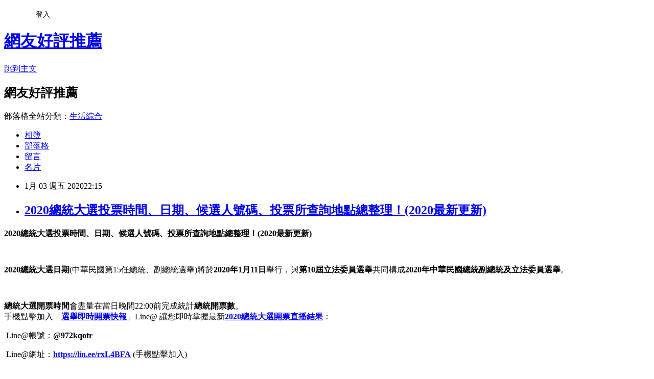

--- FILE ---
content_type: text/html; charset=utf-8
request_url: https://louis217.pixnet.net/blog/posts/15317309064
body_size: 44490
content:
<!DOCTYPE html><html lang="zh-TW"><head><meta charSet="utf-8"/><meta name="viewport" content="width=device-width, initial-scale=1"/><link rel="stylesheet" href="https://static.1px.tw/blog-next/_next/static/chunks/b1e52b495cc0137c.css" data-precedence="next"/><link rel="stylesheet" href="/fix.css?v=202601210238" type="text/css" data-precedence="medium"/><link rel="stylesheet" href="https://s3.1px.tw/blog/theme/choc/iframe-popup.css?v=202601210238" type="text/css" data-precedence="medium"/><link rel="stylesheet" href="https://s3.1px.tw/blog/theme/choc/plugins.min.css?v=202601210238" type="text/css" data-precedence="medium"/><link rel="stylesheet" href="https://s3.1px.tw/blog/theme/choc/openid-comment.css?v=202601210238" type="text/css" data-precedence="medium"/><link rel="stylesheet" href="https://s3.1px.tw/blog/theme/choc/style.min.css?v=202601210238" type="text/css" data-precedence="medium"/><link rel="stylesheet" href="https://s3.1px.tw/blog/theme/choc/main.min.css?v=202601210238" type="text/css" data-precedence="medium"/><link rel="stylesheet" href="https://pimg.1px.tw/louis217/assets/louis217.css?v=202601210238" type="text/css" data-precedence="medium"/><link rel="stylesheet" href="https://s3.1px.tw/blog/theme/choc/author-info.css?v=202601210238" type="text/css" data-precedence="medium"/><link rel="stylesheet" href="https://s3.1px.tw/blog/theme/choc/idlePop.min.css?v=202601210238" type="text/css" data-precedence="medium"/><link rel="preload" as="script" fetchPriority="low" href="https://static.1px.tw/blog-next/_next/static/chunks/94688e2baa9fea03.js"/><script src="https://static.1px.tw/blog-next/_next/static/chunks/41eaa5427c45ebcc.js" async=""></script><script src="https://static.1px.tw/blog-next/_next/static/chunks/e2c6231760bc85bd.js" async=""></script><script src="https://static.1px.tw/blog-next/_next/static/chunks/94bde6376cf279be.js" async=""></script><script src="https://static.1px.tw/blog-next/_next/static/chunks/426b9d9d938a9eb4.js" async=""></script><script src="https://static.1px.tw/blog-next/_next/static/chunks/turbopack-5021d21b4b170dda.js" async=""></script><script src="https://static.1px.tw/blog-next/_next/static/chunks/ff1a16fafef87110.js" async=""></script><script src="https://static.1px.tw/blog-next/_next/static/chunks/e308b2b9ce476a3e.js" async=""></script><script src="https://static.1px.tw/blog-next/_next/static/chunks/2bf79572a40338b7.js" async=""></script><script src="https://static.1px.tw/blog-next/_next/static/chunks/d3c6eed28c1dd8e2.js" async=""></script><script src="https://static.1px.tw/blog-next/_next/static/chunks/d4d39cfc2a072218.js" async=""></script><script src="https://static.1px.tw/blog-next/_next/static/chunks/6a5d72c05b9cd4ba.js" async=""></script><script src="https://static.1px.tw/blog-next/_next/static/chunks/8af6103cf1375f47.js" async=""></script><script src="https://static.1px.tw/blog-next/_next/static/chunks/60d08651d643cedc.js" async=""></script><script src="https://static.1px.tw/blog-next/_next/static/chunks/0ae21416dac1fa83.js" async=""></script><script src="https://static.1px.tw/blog-next/_next/static/chunks/6d1100e43ad18157.js" async=""></script><script src="https://static.1px.tw/blog-next/_next/static/chunks/87eeaf7a3b9005e8.js" async=""></script><script src="https://static.1px.tw/blog-next/_next/static/chunks/ed01c75076819ebd.js" async=""></script><script src="https://static.1px.tw/blog-next/_next/static/chunks/a4df8fc19a9a82e6.js" async=""></script><title>2020總統大選投票時間、日期、候選人號碼、投票所查詢地點總整理！(2020最新更新)</title><meta name="description" content="2020總統大選投票時間、日期、候選人號碼、投票所查詢地點總整理！(2020最新更新) "/><meta name="author" content="網友好評推薦"/><meta name="google-adsense-platform-account" content="pub-2647689032095179"/><meta name="fb:app_id" content="101730233200171"/><link rel="canonical" href="https://louis217.pixnet.net/blog/posts/15317309064"/><meta property="og:title" content="2020總統大選投票時間、日期、候選人號碼、投票所查詢地點總整理！(2020最新更新)"/><meta property="og:description" content="2020總統大選投票時間、日期、候選人號碼、投票所查詢地點總整理！(2020最新更新) "/><meta property="og:url" content="https://louis217.pixnet.net/blog/posts/15317309064"/><meta property="og:image" content="https://pimg.1px.tw/louis217/1578064610-2385209005.png"/><meta property="og:type" content="article"/><meta name="twitter:card" content="summary_large_image"/><meta name="twitter:title" content="2020總統大選投票時間、日期、候選人號碼、投票所查詢地點總整理！(2020最新更新)"/><meta name="twitter:description" content="2020總統大選投票時間、日期、候選人號碼、投票所查詢地點總整理！(2020最新更新) "/><meta name="twitter:image" content="https://pimg.1px.tw/louis217/1578064610-2385209005.png"/><link rel="icon" href="/favicon.ico?favicon.a62c60e0.ico" sizes="32x32" type="image/x-icon"/><script src="https://static.1px.tw/blog-next/_next/static/chunks/a6dad97d9634a72d.js" noModule=""></script></head><body><!--$--><!--/$--><!--$?--><template id="B:0"></template><!--/$--><script>requestAnimationFrame(function(){$RT=performance.now()});</script><script src="https://static.1px.tw/blog-next/_next/static/chunks/94688e2baa9fea03.js" id="_R_" async=""></script><div hidden id="S:0"><script id="pixnet-vars">
        window.PIXNET = {
          post_id: "15317309064",
          name: "louis217",
          user_id: 0,
          blog_id: "6636435",
          display_ads: true,
          ad_options: {"chictrip":false}
        };
      </script><script type="text/javascript" src="https://code.jquery.com/jquery-latest.min.js"></script><script id="json-ld-article-script" type="application/ld+json">{"@context":"https:\u002F\u002Fschema.org","@type":"BlogPosting","isAccessibleForFree":true,"mainEntityOfPage":{"@type":"WebPage","@id":"https:\u002F\u002Flouis217.pixnet.net\u002Fblog\u002Fposts\u002F15317309064"},"headline":"2020總統大選投票時間、日期、候選人號碼、投票所查詢地點總整理！(2020最新更新)","description":"\u003Cimg alt=\"2020總統大選投票時間、日期、候選人號碼、投票所查詢地點.png\" src=\"https:\u002F\u002Fpic.pimg.tw\u002Flouis217\u002F1578064610-2385209005_n.png\" title=\"2020總統大選投票時間、日期、候選人號碼、投票所查詢地點.png\"\u003E\u003Cbr \u002F\u003E\u003Cspan style=\"color:#FF0000\"\u003E\u003Cstrong\u003E2020總統大選投票時間、日期、候選人號碼、投票所查詢地點總整理！(2020最新更新)\u003C\u002Fstrong\u003E\u003C\u002Fspan\u003E\u003Cbr\u003E ","articleBody":"\u003Cp\u003E\u003Cspan style=\"font-size:20px\"\u003E\u003Cspan style=\"color:#FF0000\"\u003E\u003Cstrong\u003E2020總統大選投票時間、日期、候選人號碼、投票所查詢地點總整理！(2020最新更新)\u003C\u002Fstrong\u003E\u003C\u002Fspan\u003E\u003C\u002Fspan\u003E\u003C\u002Fp\u003E\n\n\u003Cp style=\"text-align:center\"\u003E\u003Ca href=\"https:\u002F\u002Flin.ee\u002FrxL4BFA\" target=\"_blank\"\u003E\u003Cimg alt=\"2020總統大選投票時間、日期、候選人號碼、投票所查詢地點.png\" src=\"https:\u002F\u002Fpimg.1px.tw\u002Flouis217\u002F1578064610-2385209005.png\" title=\"2020總統大選投票時間、日期、候選人號碼、投票所查詢地點.png\"\u003E\u003C\u002Fa\u003E\u003C\u002Fp\u003E\n\n\u003Cp\u003E&nbsp;\u003C\u002Fp\u003E\n\n\u003Cp\u003E\u003Cspan style=\"font-size:16px\"\u003E\u003Cstrong\u003E\u003Cspan style=\"color:#0000FF\"\u003E2020總統大選日期\u003C\u002Fspan\u003E\u003C\u002Fstrong\u003E(中華民國第15任總統、副總統選舉)將於\u003Cspan style=\"color:#FF0000\"\u003E\u003Cstrong\u003E2020年1月11日\u003C\u002Fstrong\u003E\u003C\u002Fspan\u003E舉行，與\u003Cstrong\u003E第10屆立法委員選舉\u003C\u002Fstrong\u003E共同構成\u003Cstrong\u003E2020年中華民國總統副總統及立法委員選舉\u003C\u002Fstrong\u003E。\u003C\u002Fspan\u003E\u003C\u002Fp\u003E\n\n\u003Cp\u003E&nbsp;\u003C\u002Fp\u003E\n\n\u003Cp\u003E\u003Cspan style=\"font-size:16px\"\u003E\u003Cstrong\u003E總統大選開票時間\u003C\u002Fstrong\u003E會盡量在當日晚間22:00前完成統計\u003Cstrong\u003E總統開票數\u003C\u002Fstrong\u003E。\u003Cbr\u003E\n手機點擊加入「\u003Ca href=\"https:\u002F\u002Flin.ee\u002FrxL4BFA\" target=\"_blank\"\u003E\u003Cspan style=\"color:#0000FF\"\u003E\u003Cstrong\u003E選舉即時開票快報\u003C\u002Fstrong\u003E\u003C\u002Fspan\u003E\u003C\u002Fa\u003E」Line@ \u003Cspan style=\"color:#FF0000\"\u003E讓您即時掌握最新\u003C\u002Fspan\u003E\u003Ca href=\"https:\u002F\u002Flin.ee\u002FrxL4BFA\" target=\"_blank\"\u003E\u003Cspan style=\"color:#FF0000\"\u003E\u003Cstrong\u003E2020總統大選開票直播結果\u003C\u002Fstrong\u003E\u003C\u002Fspan\u003E\u003C\u002Fa\u003E：\u003C\u002Fspan\u003E\u003C\u002Fp\u003E\n\n\u003Cp\u003E\u003Cspan style=\"font-size:16px\"\u003E\u003Cimg alt=\"\" height=\"20\" src=\"\u002F\u002Fs.pixfs.net\u002Ff.pixnet.net\u002Fimages\u002Femotions\u002F054.gif\" title=\"\" width=\"20\"\u003E&nbsp;Line@帳號：\u003Cspan style=\"color:#0000FF\"\u003E\u003Cstrong\u003E@972kqotr\u003C\u002Fstrong\u003E\u003C\u002Fspan\u003E\u003C\u002Fspan\u003E\u003C\u002Fp\u003E\n\n\u003Cp\u003E\u003Cspan style=\"font-size:16px\"\u003E\u003Cimg alt=\"\" height=\"20\" src=\"\u002F\u002Fs.pixfs.net\u002Ff.pixnet.net\u002Fimages\u002Femotions\u002F054.gif\" title=\"\" width=\"20\"\u003E&nbsp;Line@網址：\u003C\u002Fspan\u003E\u003Cstrong\u003E\u003Cspan style=\"font-size:18px\"\u003E\u003Ca href=\"https:\u002F\u002Flin.ee\u002FrxL4BFA\" target=\"_blank\"\u003E\u003Cspan style=\"color:#FF0000\"\u003Ehttps:\u002F\u002Flin.ee\u002FrxL4BFA\u003C\u002Fspan\u003E\u003C\u002Fa\u003E\u003C\u002Fspan\u003E\u003C\u002Fstrong\u003E\u003Cspan style=\"font-size:16px\"\u003E (手機點擊加入)\u003C\u002Fspan\u003E\u003C\u002Fp\u003E\n\n\u003Cp\u003E\u003Ca href=\"https:\u002F\u002Flin.ee\u002FrxL4BFA\" target=\"_blank\"\u003E\u003Cimg alt=\"2020總統大選開票時間直播結果.png\" src=\"https:\u002F\u002Fpimg.1px.tw\u002Flouis217\u002F1578239288-919750592.png\" title=\"2020總統大選開票時間直播結果.png\"\u003E\u003C\u002Fa\u003E\u003C\u002Fp\u003E\n\n\u003Cp\u003E\u003Cspan style=\"font-size:16px\"\u003E\u003Cimg alt=\"\" height=\"20\" src=\"\u002F\u002Fs.pixfs.net\u002Ff.pixnet.net\u002Fimages\u002Femotions\u002F054.gif\" title=\"\" width=\"20\"\u003E&nbsp;Line@二維碼：(手機Line掃描加入)\u003C\u002Fspan\u003E\u003C\u002Fp\u003E\n\n\u003Cp style=\"text-align:center\"\u003E\u003Ca href=\"https:\u002F\u002Flin.ee\u002FrxL4BFA\" target=\"_blank\"\u003E\u003Cimg alt=\"投票所查詢2020地點.jpg\" src=\"https:\u002F\u002Fpimg.1px.tw\u002Flouis217\u002F1578078112-3919062326.jpg\" title=\"投票所查詢2020地點.jpg\"\u003E\u003C\u002Fa\u003E\u003C\u002Fp\u003E\n\n\u003Cp style=\"text-align: center;\"\u003E\u003Cspan style=\"color:#FF0000\"\u003E▲ 手機Line掃描加入掌握最新\u003Cstrong\u003E2020總統大選開票直播結果\u003C\u002Fstrong\u003E\u003C\u002Fspan\u003E\u003C\u002Fp\u003E\n\n\u003Cp\u003E&nbsp;\u003C\u002Fp\u003E\n\n\u003Cp\u003E\u003Cspan style=\"font-size:16px\"\u003E\u003Cstrong\u003E\u003Cspan style=\"color:#000000\"\u003E參與\u003C\u002Fspan\u003E\u003Cspan style=\"color:#0000FF\"\u003E總統大選投票資格、年齡\u003C\u002Fspan\u003E\u003Cspan style=\"color:#000000\"\u003E：\u003C\u002Fspan\u003E\u003C\u002Fstrong\u003E\u003Cbr\u003E\n只要您是1.\u003Cstrong\u003E中華民國國民\u003C\u002Fstrong\u003E；2.\u003Cstrong\u003E年齡滿20歲以上\u003C\u002Fstrong\u003E；3.\u003Cstrong\u003E居住達4個月以上可以投立法委員及政黨票、居住達6個月以上就可以投總統及副總統票、立法委員及政黨票\u003C\u002Fstrong\u003E；4.\u003Cstrong\u003E未受監護宣告\u003C\u002Fstrong\u003E，然後新住民朋友只要符合以上條件，也有投票權喔!\u003C\u002Fspan\u003E\u003C\u002Fp\u003E\n\n\u003Cp style=\"text-align:center\"\u003E\u003Ca href=\"https:\u002F\u002Flin.ee\u002FrxL4BFA\" target=\"_blank\"\u003E\u003Cimg alt=\"總統大選投票資格年齡.jpg\" src=\"https:\u002F\u002Fpimg.1px.tw\u002Flouis217\u002F1578070781-4251502835.jpg\" title=\"總統大選投票資格年齡.jpg\"\u003E\u003C\u002Fa\u003E\u003C\u002Fp\u003E\n\n\u003Cp style=\"text-align: center;\"\u003E▲總統大選投票資格年齡\u003C\u002Fp\u003E\n\n\u003Cp\u003E&nbsp;\u003C\u002Fp\u003E\n\n\u003Cp\u003E\u003Cspan style=\"font-size:16px\"\u003E\u003Cspan style=\"color:#0000FF\"\u003E\u003Cstrong\u003E選舉投票流程\u003C\u002Fstrong\u003E\u003C\u002Fspan\u003E：(\u003Cstrong\u003E怎麼投票2020\u002F1\u002F11\u003C\u002Fstrong\u003E？)\u003C\u002Fspan\u003E\u003C\u002Fp\u003E\n\n\u003Cp\u003E\u003Cspan style=\"font-size:16px\"\u003E1.\u003Cstrong\u003E投票要帶的東西\u003C\u002Fstrong\u003E：\u003Cstrong\u003E攜帶\u003Cspan style=\"color:#FF0000\"\u003E國民身分證\u003C\u002Fspan\u003E、\u003Cspan style=\"color:#FF0000\"\u003E印章\u003C\u002Fspan\u003E和\u003Cspan style=\"color:#FF0000\"\u003E投票通知單\u003C\u002Fspan\u003E\u003C\u002Fstrong\u003E；2.\u003Cstrong\u003E出示身分證給工作人員檢查\u003C\u002Fstrong\u003E；3.\u003Cstrong\u003E簽名或蓋章領取選舉票\u003C\u002Fstrong\u003E；4.\u003Cstrong\u003E進入圈選處，使用選委會的圈選工具圈選\u003C\u002Fstrong\u003E；5.\u003Cstrong\u003E將選舉票投入票匭，內容勿讓人看到\u003C\u002Fstrong\u003E。\u003C\u002Fspan\u003E\u003C\u002Fp\u003E\n\n\u003Cp style=\"text-align:center\"\u003E\u003Ca href=\"https:\u002F\u002Flin.ee\u002FrxL4BFA\" target=\"_blank\"\u003E\u003Cimg alt=\"投票要帶的東西投票要帶什麼2020\" src=\"https:\u002F\u002Fpimg.1px.tw\u002Flouis217\u002F1578070483-4124806352.jpg\" title=\"投票要帶的東西投票要帶什麼2020\"\u003E\u003C\u002Fa\u003E\u003C\u002Fp\u003E\n\n\u003Cp style=\"text-align: center;\"\u003E▲如何投票：2020\u002F1\u002F11總統大選投票流程示意圖\u003C\u002Fp\u003E\n\n\u003Cp\u003E&nbsp;\u003C\u002Fp\u003E\n\n\u003Cp\u003E\u003Cstrong\u003E\u003Cspan style=\"font-size:16px\"\u003E2020總統大選民眾常見問題Q&amp;A總整理：\u003C\u002Fspan\u003E\u003C\u002Fstrong\u003E\u003C\u002Fp\u003E\n\n\u003Cp\u003E\u003Cspan style=\"font-size:16px\"\u003E1.\u003Cspan style=\"color:#0000FF\"\u003E\u003Cstrong\u003E2020總統大選投票日期\u003C\u002Fstrong\u003E\u003C\u002Fspan\u003E是那一天？\u003Cspan style=\"color:#0000FF\"\u003E\u003Cstrong\u003E總統投票時間幾點開始到幾點\u003C\u002Fstrong\u003E\u003C\u002Fspan\u003E？\u003C\u002Fspan\u003E\u003C\u002Fp\u003E\n\n\u003Cp\u003E\u003Cspan style=\"font-size:16px\"\u003E答：第15任總統、副總統及第10屆立法委員選舉，定於\u003Cstrong\u003E\u003Cspan style=\"color:#FF0000\"\u003E109年1月11日（星期六）\u003C\u002Fspan\u003E\u003C\u002Fstrong\u003E同日舉行投票，\u003Cspan style=\"color:#FF0000\"\u003E\u003Cstrong\u003E投票時間從上午8點起至下午4點止\u003C\u002Fstrong\u003E\u003C\u002Fspan\u003E。\u003C\u002Fspan\u003E\u003C\u002Fp\u003E\n\n\u003Cp\u003E&nbsp;\u003C\u002Fp\u003E\n\n\u003Cp\u003E\u003Cspan style=\"font-size:16px\"\u003E2.\u003Cspan style=\"color:#0000FF\"\u003E\u003Cstrong\u003E總統投票要帶什麼\u003C\u002Fstrong\u003E\u003C\u002Fspan\u003E？\u003Cspan style=\"color:#0000FF\"\u003E\u003Cstrong\u003E投票通知單一定要帶嗎\u003C\u002Fstrong\u003E\u003C\u002Fspan\u003E？(&nbsp;\u003Cstrong\u003E投票要帶的東西\u003C\u002Fstrong\u003E )\u003C\u002Fspan\u003E\u003C\u002Fp\u003E\n\n\u003Cp\u003E\u003Cspan style=\"font-size:16px\"\u003E答：\u003Cstrong\u003E投票要帶的東西：\u003C\u002Fstrong\u003E應攜帶本人\u003Cspan style=\"color:#FF0000\"\u003E\u003Cstrong\u003E國民身分證\u003C\u002Fstrong\u003E\u003C\u002Fspan\u003E、\u003Cstrong\u003E\u003Cspan style=\"color:#FF0000\"\u003E印章\u003C\u002Fspan\u003E\u003C\u002Fstrong\u003E及\u003Cstrong\u003E\u003Cspan style=\"color:#FF0000\"\u003E投票通知單\u003C\u002Fspan\u003E\u003C\u002Fstrong\u003E，前往\u003Cstrong\u003E指定之投票所投票\u003C\u002Fstrong\u003E。但返國行使選舉權之選舉人應憑本人有設之\u003Cstrong\u003E中華民國護照領取選舉票\u003C\u002Fstrong\u003E。\u003C\u002Fspan\u003E\u003C\u002Fp\u003E\n\n\u003Cp\u003E&nbsp;\u003C\u002Fp\u003E\n\n\u003Cp\u003E\u003Cspan style=\"font-size:16px\"\u003E3.\u003Cspan style=\"color:#0000FF\"\u003E\u003Cstrong\u003E我該去哪個投票所投票&nbsp;\u003C\u002Fstrong\u003E\u003C\u002Fspan\u003E? \u003Cspan style=\"color:#0000FF\"\u003E\u003Cstrong\u003E總統大選要回戶籍地嗎\u003C\u002Fstrong\u003E\u003C\u002Fspan\u003E ?&nbsp;\u003Cspan style=\"color:#000000\"\u003E如何查詢\u003C\u002Fspan\u003E\u003Cspan style=\"color:#0000FF\"\u003E\u003Cstrong\u003E2020總統大選投票所地點\u003C\u002Fstrong\u003E\u003C\u002Fspan\u003E？\u003C\u002Fspan\u003E\u003C\u002Fp\u003E\n\n\u003Cp\u003E\u003Cspan style=\"font-size:16px\"\u003E答：請至您所收到的投票通知單上註明的投票所進行投票。也可上中央選舉委員會選舉專區網站查詢\u003Cstrong\u003E總統大選要去哪裡投票\u003C\u002Fstrong\u003E。(官網首頁\u003Cstrong\u003E投票所查詢\u003C\u002Fstrong\u003E就可以查詢自己的所投票所在哪裡，下方有截圖教學)\u003C\u002Fspan\u003E\u003C\u002Fp\u003E\n\n\u003Cp\u003E\u003Cspan style=\"font-size:16px\"\u003E總統大選中選會傳送門→&nbsp; \u003Cstrong\u003E\u003Ca href=\"https:\u002F\u002Fwww.cec.gov.tw\u002F\"\u003E\u003Cspan style=\"color:#FF0000\"\u003Ehttps:\u002F\u002Fwww.cec.gov.tw\u003C\u002Fspan\u003E\u003C\u002Fa\u003E&nbsp;\u003C\u002Fstrong\u003E(點擊進入官網首頁即可查詢\u003Cstrong\u003E總統大選要去哪裡投票\u003C\u002Fstrong\u003E。\u003Cspan style=\"color:#FF0000\"\u003E注意：有些手機畫面首頁看不到，要用電腦查詢才看得到喔！\u003C\u002Fspan\u003E)\u003C\u002Fspan\u003E\u003C\u002Fp\u003E\n\n\u003Cp style=\"text-align:center\"\u003E\u003Ca href=\"https:\u002F\u002Flin.ee\u002FrxL4BFA\" target=\"_blank\"\u003E\u003Cimg alt=\"投票所查詢2020投票所地點查詢.png\" src=\"https:\u002F\u002Fpimg.1px.tw\u002Flouis217\u002F1578068529-3356971348.png\" title=\"投票所查詢2020投票所地點查詢.png\"\u003E\u003C\u002Fa\u003E\u003C\u002Fp\u003E\n\n\u003Cp style=\"text-align: center;\"\u003E▲投票所查詢2020 (投票所地點查詢)\u003C\u002Fp\u003E\n\n\u003Cp\u003E&nbsp;\u003C\u002Fp\u003E\n\n\u003Cp style=\"text-align:center\"\u003E\u003Ca href=\"https:\u002F\u002Flin.ee\u002FrxL4BFA\" target=\"_blank\"\u003E\u003Cimg alt=\"2020總統大選投票所查詢.jpg\" src=\"https:\u002F\u002Fpimg.1px.tw\u002Flouis217\u002F1578066224-806304042.jpg\" title=\"2020總統大選投票所查詢.jpg\"\u003E\u003C\u002Fa\u003E\u003C\u002Fp\u003E\n\n\u003Cp style=\"text-align: center;\"\u003E▲請用電腦查詢：投票所查詢2020總統大選&nbsp;\u003Cspan style=\"font-size:16px\"\u003E\u003Ca href=\"https:\u002F\u002Fwww.cec.gov.tw\u002F\"\u003E\u003Cspan style=\"color:#FF0000\"\u003Ehttps:\u002F\u002Fwww.cec.gov.tw\u003C\u002Fspan\u003E\u003C\u002Fa\u003E\u003C\u002Fspan\u003E\u003C\u002Fp\u003E\n\n\u003Cp\u003E&nbsp;\u003C\u002Fp\u003E\n\n\u003Cp style=\"text-align:center\"\u003E\u003Ca href=\"https:\u002F\u002Flin.ee\u002FrxL4BFA\" target=\"_blank\"\u003E\u003Cimg alt=\"2020總統大選要去哪裡投票.jpg\" src=\"https:\u002F\u002Fpimg.1px.tw\u002Flouis217\u002F1578067661-2813833945.jpg\" title=\"2020總統大選要去哪裡投票.jpg\"\u003E\u003C\u002Fa\u003E\u003C\u002Fp\u003E\n\n\u003Cp style=\"text-align: center;\"\u003E▲ 投票所查詢2020地點請使用電腦至中選會官網首頁以地圖搜尋\u003C\u002Fp\u003E\n\n\u003Cp\u003E&nbsp;\u003C\u002Fp\u003E\n\n\u003Cp\u003E\u003Cspan style=\"font-size:16px\"\u003E4.第15任總統大選\u003Cstrong\u003E\u003Cspan style=\"color:#0000FF\"\u003E總統候選人有誰\u003C\u002Fspan\u003E\u003C\u002Fstrong\u003E？\u003Cspan style=\"color:#0000FF\"\u003E\u003Cstrong\u003E總統候選人號碼\u003C\u002Fstrong\u003E\u003C\u002Fspan\u003E幾號？\u003C\u002Fspan\u003E\u003C\u002Fp\u003E\n\n\u003Cp\u003E\u003Cspan style=\"font-size:16px\"\u003E答：總統副總統候選人號碼：\u003Cspan style=\"color:#E17704\"\u003E\u003Cstrong\u003E1號\u003C\u002Fstrong\u003E\u003C\u002Fspan\u003E總統候選人\u003Cstrong\u003E\u003Cspan style=\"color:#E17704\"\u003E宋楚瑜\u003C\u002Fspan\u003E\u003C\u002Fstrong\u003E、副總統候選人\u003Cstrong\u003E\u003Cspan style=\"color:#E17704\"\u003E余湘\u003C\u002Fspan\u003E\u003C\u002Fstrong\u003E；\u003Cspan style=\"color:#452EBC\"\u003E\u003Cstrong\u003E2號\u003C\u002Fstrong\u003E\u003C\u002Fspan\u003E總統候選人\u003Cstrong\u003E\u003Cspan style=\"color:#452EBC\"\u003E韓國瑜\u003C\u002Fspan\u003E\u003C\u002Fstrong\u003E、副總統候選人\u003Cspan style=\"color:#452EBC\"\u003E\u003Cstrong\u003E張善政\u003C\u002Fstrong\u003E\u003C\u002Fspan\u003E；\u003Cstrong\u003E\u003Cspan style=\"color:#46871A\"\u003E3號\u003C\u002Fspan\u003E\u003C\u002Fstrong\u003E總統候選人\u003Cstrong\u003E\u003Cspan style=\"color:#46871A\"\u003E蔡英文\u003C\u002Fspan\u003E\u003C\u002Fstrong\u003E、副總統候選人\u003Cspan style=\"color:#46871A\"\u003E\u003Cstrong\u003E賴清德\u003C\u002Fstrong\u003E\u003C\u002Fspan\u003E\u003C\u002Fspan\u003E\u003C\u002Fp\u003E\n\n\u003Cp style=\"text-align:center\"\u003E\u003Ca href=\"https:\u002F\u002Flin.ee\u002FrxL4BFA\" target=\"_blank\"\u003E\u003Cimg alt=\"2020台灣總統候選人號碼.jpg\" src=\"https:\u002F\u002Fpimg.1px.tw\u002Flouis217\u002F1578070980-2771093421.jpg\" title=\"2020台灣總統候選人號碼.jpg\"\u003E\u003C\u002Fa\u003E\u003C\u002Fp\u003E\n\n\u003Cp style=\"text-align: center;\"\u003E▲2020台灣總統候選人號碼\u003C\u002Fp\u003E\n\n\u003Cp\u003E&nbsp;\u003C\u002Fp\u003E\n\n\u003Cp style=\"text-align:center\"\u003E\u003Ca href=\"https:\u002F\u002Flin.ee\u002FrxL4BFA\" target=\"_blank\"\u003E\u003Cimg alt=\"2020副總統候選人名單.jpg\" src=\"https:\u002F\u002Fpimg.1px.tw\u002Flouis217\u002F1578071592-3746647822.jpg\" title=\"2020副總統候選人名單.jpg\"\u003E\u003C\u002Fa\u003E\u003C\u002Fp\u003E\n\n\u003Cp style=\"text-align: center;\"\u003E▲2020台灣副總統候選人名單號碼\u003C\u002Fp\u003E\n\n\u003Cp\u003E&nbsp;\u003C\u002Fp\u003E\n\n\u003Cp\u003E\u003Cspan style=\"font-size:16px\"\u003E5.我去投票所排隊的時候，下午4點到了，還能投票嗎？\u003C\u002Fspan\u003E\u003C\u002Fp\u003E\n\n\u003Cp\u003E\u003Cspan style=\"font-size:16px\"\u003E答：只要您在投票時間截止前到達投票所前排隊領票，仍可投票。\u003C\u002Fspan\u003E\u003C\u002Fp\u003E\n\n\u003Cp\u003E&nbsp;\u003C\u002Fp\u003E\n\n\u003Cp\u003E\u003Cspan style=\"font-size:16px\"\u003E6.\u003Cspan style=\"color:#0000FF\"\u003E\u003Cstrong\u003E投票能帶手機或攝影器材進入投票所嗎\u003C\u002Fstrong\u003E\u003C\u002Fspan\u003E？\u003C\u002Fspan\u003E\u003C\u002Fp\u003E\n\n\u003Cp\u003E\u003Cspan style=\"font-size:16px\"\u003E答：\u003Cspan style=\"color:#FF0000\"\u003E\u003Cstrong\u003E投票不能帶手機或攝影器材進入投票所\u003C\u002Fstrong\u003E\u003C\u002Fspan\u003E，\u003Cspan style=\"color:#FF0000\"\u003E\u003Cstrong\u003E違者處1年以下有期徒刑、拘役或科新臺幣3萬元以下罰金\u003C\u002Fstrong\u003E\u003C\u002Fspan\u003E。\u003Cspan style=\"color:#FF0000\"\u003E(分享告知您的親友，以免犯法喔！)\u003C\u002Fspan\u003E\u003C\u002Fspan\u003E\u003C\u002Fp\u003E\n\n\u003Cp style=\"text-align:center\"\u003E\u003Ca href=\"https:\u002F\u002Flin.ee\u002FrxL4BFA\" target=\"_blank\"\u003E\u003Cimg alt=\"投票不能帶手機2020總統大選投票時間日期.png\" src=\"https:\u002F\u002Fpimg.1px.tw\u002Flouis217\u002F1578066816-1897623572.png\" title=\"投票不能帶手機2020總統大選投票時間日期.png\"\u003E\u003C\u002Fa\u003E\u003C\u002Fp\u003E\n\n\u003Cp style=\"text-align: center;\"\u003E▲\u003Cspan style=\"color:#FF0000\"\u003E\u003Cstrong\u003E投票不能帶手機\u003C\u002Fstrong\u003E或攝影機進入投票所喔！違者處1年以下有期徒刑、拘役或科新臺幣3萬元以下罰金！\u003C\u002Fspan\u003E\u003C\u002Fp\u003E\n\n\u003Cp\u003E&nbsp;\u003C\u002Fp\u003E\n\n\u003Cp style=\"text-align:center\"\u003E\u003Ca href=\"https:\u002F\u002Flin.ee\u002FrxL4BFA\" target=\"_blank\"\u003E\u003Cimg alt=\"投票要帶什麼2020總統大選注意事項不能帶手機\" src=\"https:\u002F\u002Fpimg.1px.tw\u002Flouis217\u002F1578070090-3938495782.jpg\" title=\"投票要帶什麼2020總統大選注意事項不能帶手機\"\u003E\u003C\u002Fa\u003E\u003C\u002Fp\u003E\n\n\u003Cp style=\"text-align: center;\"\u003E▲\u003Cspan style=\"color:#FF0000\"\u003E投票不能帶手機！投票不能帶手機！投票不能帶手機！\u003C\u002Fspan\u003E(請轉告您的家人朋友以免觸法)\u003C\u002Fp\u003E\n\n\u003Cp\u003E&nbsp;\u003C\u002Fp\u003E\n\n\u003Cp\u003E\u003Cspan style=\"font-size:16px\"\u003E7.\u003Cspan style=\"color:#0000FF\"\u003E\u003Cstrong\u003E投票通知單沒收到\u003C\u002Fstrong\u003E\u003C\u002Fspan\u003E，或\u003Cspan style=\"color:#0000FF\"\u003E\u003Cstrong\u003E投票通知單遺失不見\u003C\u002Fstrong\u003E\u003C\u002Fspan\u003E怎麼辦？\u003Cspan style=\"color:#0000FF\"\u003E\u003Cstrong\u003E投票通知單何時寄\u003C\u002Fstrong\u003E\u003C\u002Fspan\u003E？\u003C\u002Fspan\u003E\u003C\u002Fp\u003E\n\n\u003Cp\u003E\u003Cspan style=\"font-size:16px\"\u003E答：投票通知單由戶政機關依據確定之選舉人名冊填造，送由鄉（鎮、市、區）公所於投票日2日前分送選舉區內各戶。屆時選舉人如未收到，\u003Cspan style=\"color:#FF0000\"\u003E\u003Cstrong\u003E可逕向戶籍地鄉（鎮、市、區）公所洽詢\u003C\u002Fstrong\u003E\u003C\u002Fspan\u003E。\u003C\u002Fspan\u003E\u003C\u002Fp\u003E\n\n\u003Cp style=\"text-align:center\"\u003E\u003Ca href=\"https:\u002F\u002Flin.ee\u002FrxL4BFA\" target=\"_blank\"\u003E\u003Cimg alt=\"投票通知單沒收到投票通知單遺失不見.png\" src=\"https:\u002F\u002Fpimg.1px.tw\u002Flouis217\u002F1578068913-3611026035.png\" title=\"投票通知單沒收到投票通知單遺失不見.png\"\u003E\u003C\u002Fa\u003E\u003C\u002Fp\u003E\n\n\u003Cp style=\"text-align: center;\"\u003E▲民眾\u003Cstrong\u003E投票通知單沒收到\u003C\u002Fstrong\u003E、\u003Cstrong\u003E遺失不見\u003C\u002Fstrong\u003E、\u003Cstrong\u003E選舉公報被資源回收\u003C\u002Fstrong\u003E可\u003Cspan style=\"color:#FF0000\"\u003E\u003Cstrong\u003E前往鄉鎮市區村里幹事、村里長，或洽鄉鎮市區公所民政課詢問。\u003C\u002Fstrong\u003E\u003C\u002Fspan\u003E\u003C\u002Fp\u003E\n\n\u003Cp\u003E&nbsp;\u003C\u002Fp\u003E\n\n\u003Cp\u003E\u003Cspan style=\"font-size:16px\"\u003E8.這次\u003Cstrong\u003E總統大選有幾張票\u003C\u002Fstrong\u003E? (我會領到幾張選票?)\u003C\u002Fspan\u003E\u003C\u002Fp\u003E\n\n\u003Cp\u003E\u003Cspan style=\"font-size:16px\"\u003E答：本次選舉，總統、副總統與立法委員選舉同日舉行投票，除有總統副總統選舉選舉票（1張）外，另有區域（或原住民）立法委員選舉選舉票（1張），及政黨（全國不分區及僑居國外國民立法委員選舉）選舉票（1張）。\u003C\u002Fspan\u003E\u003C\u002Fp\u003E\n\n\u003Cp style=\"text-align:center\"\u003E\u003Ca href=\"https:\u002F\u002Flin.ee\u002FrxL4BFA\" target=\"_blank\"\u003E\u003Cimg alt=\"總統投票要帶什麼.png\" src=\"https:\u002F\u002Fpimg.1px.tw\u002Flouis217\u002F1578068302-3658109598.png\" title=\"總統投票要帶什麼.png\"\u003E\u003C\u002Fa\u003E\u003C\u002Fp\u003E\n\n\u003Cp style=\"text-align: center;\"\u003E▲2020總統大選選舉有幾張票：總統、立委、政黨票各一張\u003C\u002Fp\u003E\n\n\u003Cp\u003E&nbsp;\u003C\u002Fp\u003E\n\n\u003Cp\u003E\u003Cspan style=\"font-size:16px\"\u003E9.身心障礙者可否由家屬協助投票嗎？(投票可以代投嗎?)\u003C\u002Fspan\u003E\u003C\u002Fp\u003E\n\n\u003Cp\u003E\u003Cspan style=\"font-size:16px\"\u003E答：選舉人如因身心障礙不能自行圈投，而能表示其意思者，得依其請求，由家屬1人在場，依據本人意思，眼同協助或代為圈投；如當事人無法表示其意思，則不適用上開規定。\u003C\u002Fspan\u003E\u003C\u002Fp\u003E\n\n\u003Cp\u003E&nbsp;\u003C\u002Fp\u003E\n\n\u003Cp\u003E\u003Cspan style=\"font-size:16px\"\u003E10.進入投票所投票時需注意什麼？( \u003Cstrong\u003E投票注意事項2020\u003C\u002Fstrong\u003E )\u003C\u002Fspan\u003E\u003C\u002Fp\u003E\n\n\u003Cp\u003E\u003Cspan style=\"font-size:16px\"\u003E答：進入投票所投票禁止事項：\u003C\u002Fspan\u003E\u003C\u002Fp\u003E\n\n\u003Cp\u003E\u003Cspan style=\"font-size:16px\"\u003E1.\u003Cspan style=\"color:#FF0000\"\u003E以攝影器材刺探選舉人圈選選舉票內容\u003C\u002Fspan\u003E：違反者，將處5年以下有期徒刑，併科新臺幣50萬元以下罰金。\u003Cbr\u003E\n2.\u003Cspan style=\"color:#FF0000\"\u003E將選舉票以外之物投入票匭及撕毀選舉票\u003C\u002Fspan\u003E：違反者，將處新臺幣5千元以上5萬元以下罰鍰。\u003Cbr\u003E\n3.\u003Cspan style=\"color:#FF0000\"\u003E於圈選後將選舉票圈選內容出示他人\u003C\u002Fspan\u003E：違反者，將處2年以下有期徒刑、拘役或科新臺幣20萬元以下罰金。\u003Cbr\u003E\n4.\u003Cspan style=\"color:#FF0000\"\u003E禁止攜出選舉票\u003C\u002Fspan\u003E：違反者，將處1年以下有期徒刑、拘役或科新臺幣1萬5千元以下罰金。\u003C\u002Fspan\u003E\u003C\u002Fp\u003E\n\n\u003Cp\u003E&nbsp;\u003C\u002Fp\u003E\n\n\u003Cp\u003E\u003Cspan style=\"font-size:16px\"\u003E11.投票日當天，要如何得知本次總統、副總統及立法委員選舉各候選人的得票數及當選情形？(總統大選開票時間)\u003C\u002Fspan\u003E\u003C\u002Fp\u003E\n\n\u003Cp\u003E\u003Cspan style=\"font-size:16px\"\u003E答：可從中選會網站\u003Cstrong\u003E\u003Cspan style=\"color:#FF0000\"\u003E \u003C\u002Fspan\u003E\u003Ca href=\"https:\u002F\u002Fwww.cec.gov.tw\" target=\"_blank\"\u003E\u003Cspan style=\"color:#FF0000\"\u003Ehttps:\u002F\u002Fwww.cec.gov.tw\u003C\u002Fspan\u003E\u003C\u002Fa\u003E\u003C\u002Fstrong\u003E 連結第15任總統、副總統及第10屆立法委員選舉計票統計查詢網站，即可查詢全部候選人的即時得票情形及最後當選結果。\u003C\u002Fspan\u003E\u003C\u002Fp\u003E\n\n\u003Cp\u003E\u003Cspan style=\"font-size:16px\"\u003E\u003Cstrong\u003E總統大選開票時間\u003C\u002Fstrong\u003E會盡量在當日晚間22:00前完成統計\u003Cstrong\u003E總統開票數\u003C\u002Fstrong\u003E。\u003Cbr\u003E\n手機點擊加入「\u003Ca href=\"https:\u002F\u002Flin.ee\u002FrxL4BFA\" target=\"_blank\"\u003E\u003Cspan style=\"color:#0000FF\"\u003E\u003Cstrong\u003E選舉即時開票快報\u003C\u002Fstrong\u003E\u003C\u002Fspan\u003E\u003C\u002Fa\u003E」Line@ \u003Cspan style=\"color:#FF0000\"\u003E讓您即時掌握最新\u003Ca href=\"https:\u002F\u002Flin.ee\u002FrxL4BFA\" target=\"_blank\"\u003E\u003Cstrong\u003E2020總統大選開票直播結果\u003C\u002Fstrong\u003E\u003C\u002Fa\u003E\u003C\u002Fspan\u003E：\u003C\u002Fspan\u003E\u003C\u002Fp\u003E\n\n\u003Cp\u003E\u003Cspan style=\"font-size:16px\"\u003E\u003Cimg alt=\"\" height=\"20\" src=\"\u002F\u002Fs.pixfs.net\u002Ff.pixnet.net\u002Fimages\u002Femotions\u002F054.gif\" title=\"\" width=\"20\"\u003E&nbsp;Line@帳號：\u003Cspan style=\"color:#0000FF\"\u003E\u003Cstrong\u003E@972kqotr\u003C\u002Fstrong\u003E\u003C\u002Fspan\u003E\u003C\u002Fspan\u003E\u003C\u002Fp\u003E\n\n\u003Cp\u003E\u003Cspan style=\"font-size:16px\"\u003E\u003Cimg alt=\"\" height=\"20\" src=\"\u002F\u002Fs.pixfs.net\u002Ff.pixnet.net\u002Fimages\u002Femotions\u002F054.gif\" title=\"\" width=\"20\"\u003E&nbsp;Line@網址：\u003C\u002Fspan\u003E\u003Cstrong\u003E\u003Cspan style=\"font-size:18px\"\u003E\u003Ca href=\"https:\u002F\u002Flin.ee\u002FrxL4BFA\" target=\"_blank\"\u003E\u003Cspan style=\"color:#FF0000\"\u003Ehttps:\u002F\u002Flin.ee\u002FrxL4BFA\u003C\u002Fspan\u003E\u003C\u002Fa\u003E\u003C\u002Fspan\u003E\u003C\u002Fstrong\u003E\u003Cspan style=\"font-size:16px\"\u003E (手機點擊加入)\u003C\u002Fspan\u003E\u003C\u002Fp\u003E\n\n\u003Cp\u003E\u003Ca href=\"https:\u002F\u002Flin.ee\u002FrxL4BFA\" target=\"_blank\"\u003E\u003Cimg alt=\"2020總統大選開票直播結果2020.png\" src=\"https:\u002F\u002Fpimg.1px.tw\u002Flouis217\u002F1578239510-730027354.png\" title=\"2020總統大選開票直播結果2020.png\"\u003E\u003C\u002Fa\u003E\u003C\u002Fp\u003E\n\n\u003Cp\u003E\u003Cspan style=\"font-size:16px\"\u003E\u003Cimg alt=\"\" height=\"20\" src=\"\u002F\u002Fs.pixfs.net\u002Ff.pixnet.net\u002Fimages\u002Femotions\u002F054.gif\" title=\"\" width=\"20\"\u003E&nbsp;Line@二維碼：(手機Line掃描加入)\u003C\u002Fspan\u003E\u003C\u002Fp\u003E\n\n\u003Cp style=\"text-align:center\"\u003E\u003Ca href=\"https:\u002F\u002Flin.ee\u002FrxL4BFA\" target=\"_blank\"\u003E\u003Cimg alt=\"投票單什麼時候發.jpg\" src=\"https:\u002F\u002Fpimg.1px.tw\u002Flouis217\u002F1578078112-3919062326.jpg\" title=\"投票單什麼時候發.jpg\"\u003E\u003C\u002Fa\u003E\u003C\u002Fp\u003E\n\n\u003Cp style=\"text-align: center;\"\u003E\u003Cspan style=\"color:#FF0000\"\u003E▲ 手機Line掃描加入掌握最新\u003Cstrong\u003E2020總統大選開票直播結果\u003C\u002Fstrong\u003E\u003C\u002Fspan\u003E\u003C\u002Fp\u003E\n\n\u003Cp style=\"text-align: center;\"\u003E&nbsp;\u003C\u002Fp\u003E\n\n\u003Cp\u003E資料來源：中央選舉委員會、維基百科\u003C\u002Fp\u003E\n\n\u003Cp\u003E&nbsp;\u003C\u002Fp\u003E\n\n\u003Cp\u003E&nbsp;\u003C\u002Fp\u003E\n\n\u003Cp style=\"text-align: center;\"\u003E\u003Cstrong\u003E\u003Cspan style=\"font-size:14px\"\u003E\u003Cspan style=\"color:#0000FF\"\u003E博客來今日下殺66~79折限時優惠\u003C\u002Fspan\u003E：\u003Ca href=\"https:\u002F\u002Flihi1.com\u002FKuvaB\" target=\"_blank\"\u003E\u003Cspan style=\"color:#FF0000\"\u003Ehttps:\u002F\u002Flihi1.com\u002FKuvaB\u003C\u002Fspan\u003E\u003C\u002Fa\u003E\u003C\u002Fspan\u003E\u003C\u002Fstrong\u003E\u003C\u002Fp\u003E\n\n\u003Cp style=\"text-align:center\"\u003E\u003Ca href=\"https:\u002F\u002Flihi1.com\u002FKuvaB\" target=\"_blank\"\u003E\u003Cimg alt=\"click_600.gif\" src=\"https:\u002F\u002Fpimg.1px.tw\u002Flouis217\u002F1610562428-2281152696-g.gif\" title=\"click_600.gif\"\u003E\u003C\u002Fa\u003E\u003C\u002Fp\u003E\n\n\u003Cp style=\"text-align: center;\"\u003E\u003Cspan style=\"font-size:14px\"\u003E▲ \u003Cspan style=\"color:#FF0000\"\u003E\u003Cstrong\u003E點擊圖片\u003C\u002Fstrong\u003E\u003C\u002Fspan\u003E限時優惠博客來\u003C\u002Fspan\u003E\u003C\u002Fp\u003E\n","image":["https:\u002F\u002Fpimg.1px.tw\u002Flouis217\u002F1578064610-2385209005.png"],"author":{"@type":"Person","name":"網友好評推薦","url":"https:\u002F\u002Fwww.pixnet.net\u002Fpcard\u002Flouis217"},"publisher":{"@type":"Organization","name":"網友好評推薦","logo":{"@type":"ImageObject","url":"https:\u002F\u002Fs3.1px.tw\u002Fblog\u002Fcommon\u002Favatar\u002Fblog_cover_dark.jpg"}},"datePublished":"2020-01-03T14:15:36.000Z","dateModified":"","keywords":[],"articleSection":"2020總統大選投票時間、日期、候選人號碼、投票所查詢地點"}</script><template id="P:1"></template><template id="P:2"></template><template id="P:3"></template><section aria-label="Notifications alt+T" tabindex="-1" aria-live="polite" aria-relevant="additions text" aria-atomic="false"></section></div><script>(self.__next_f=self.__next_f||[]).push([0])</script><script>self.__next_f.push([1,"1:\"$Sreact.fragment\"\n3:I[39756,[\"https://static.1px.tw/blog-next/_next/static/chunks/ff1a16fafef87110.js\",\"https://static.1px.tw/blog-next/_next/static/chunks/e308b2b9ce476a3e.js\"],\"default\"]\n4:I[53536,[\"https://static.1px.tw/blog-next/_next/static/chunks/ff1a16fafef87110.js\",\"https://static.1px.tw/blog-next/_next/static/chunks/e308b2b9ce476a3e.js\"],\"default\"]\n6:I[97367,[\"https://static.1px.tw/blog-next/_next/static/chunks/ff1a16fafef87110.js\",\"https://static.1px.tw/blog-next/_next/static/chunks/e308b2b9ce476a3e.js\"],\"OutletBoundary\"]\n8:I[97367,[\"https://static.1px.tw/blog-next/_next/static/chunks/ff1a16fafef87110.js\",\"https://static.1px.tw/blog-next/_next/static/chunks/e308b2b9ce476a3e.js\"],\"ViewportBoundary\"]\na:I[97367,[\"https://static.1px.tw/blog-next/_next/static/chunks/ff1a16fafef87110.js\",\"https://static.1px.tw/blog-next/_next/static/chunks/e308b2b9ce476a3e.js\"],\"MetadataBoundary\"]\nc:I[63491,[\"https://static.1px.tw/blog-next/_next/static/chunks/2bf79572a40338b7.js\",\"https://static.1px.tw/blog-next/_next/static/chunks/d3c6eed28c1dd8e2.js\"],\"default\"]\n:HL[\"https://static.1px.tw/blog-next/_next/static/chunks/b1e52b495cc0137c.css\",\"style\"]\n"])</script><script>self.__next_f.push([1,"0:{\"P\":null,\"b\":\"Fh5CEL29DpBu-3dUnujtG\",\"c\":[\"\",\"blog\",\"posts\",\"15317309064\"],\"q\":\"\",\"i\":false,\"f\":[[[\"\",{\"children\":[\"blog\",{\"children\":[\"posts\",{\"children\":[[\"id\",\"15317309064\",\"d\"],{\"children\":[\"__PAGE__\",{}]}]}]}]},\"$undefined\",\"$undefined\",true],[[\"$\",\"$1\",\"c\",{\"children\":[[[\"$\",\"script\",\"script-0\",{\"src\":\"https://static.1px.tw/blog-next/_next/static/chunks/d4d39cfc2a072218.js\",\"async\":true,\"nonce\":\"$undefined\"}],[\"$\",\"script\",\"script-1\",{\"src\":\"https://static.1px.tw/blog-next/_next/static/chunks/6a5d72c05b9cd4ba.js\",\"async\":true,\"nonce\":\"$undefined\"}],[\"$\",\"script\",\"script-2\",{\"src\":\"https://static.1px.tw/blog-next/_next/static/chunks/8af6103cf1375f47.js\",\"async\":true,\"nonce\":\"$undefined\"}]],\"$L2\"]}],{\"children\":[[\"$\",\"$1\",\"c\",{\"children\":[null,[\"$\",\"$L3\",null,{\"parallelRouterKey\":\"children\",\"error\":\"$undefined\",\"errorStyles\":\"$undefined\",\"errorScripts\":\"$undefined\",\"template\":[\"$\",\"$L4\",null,{}],\"templateStyles\":\"$undefined\",\"templateScripts\":\"$undefined\",\"notFound\":\"$undefined\",\"forbidden\":\"$undefined\",\"unauthorized\":\"$undefined\"}]]}],{\"children\":[[\"$\",\"$1\",\"c\",{\"children\":[null,[\"$\",\"$L3\",null,{\"parallelRouterKey\":\"children\",\"error\":\"$undefined\",\"errorStyles\":\"$undefined\",\"errorScripts\":\"$undefined\",\"template\":[\"$\",\"$L4\",null,{}],\"templateStyles\":\"$undefined\",\"templateScripts\":\"$undefined\",\"notFound\":\"$undefined\",\"forbidden\":\"$undefined\",\"unauthorized\":\"$undefined\"}]]}],{\"children\":[[\"$\",\"$1\",\"c\",{\"children\":[null,[\"$\",\"$L3\",null,{\"parallelRouterKey\":\"children\",\"error\":\"$undefined\",\"errorStyles\":\"$undefined\",\"errorScripts\":\"$undefined\",\"template\":[\"$\",\"$L4\",null,{}],\"templateStyles\":\"$undefined\",\"templateScripts\":\"$undefined\",\"notFound\":\"$undefined\",\"forbidden\":\"$undefined\",\"unauthorized\":\"$undefined\"}]]}],{\"children\":[[\"$\",\"$1\",\"c\",{\"children\":[\"$L5\",[[\"$\",\"link\",\"0\",{\"rel\":\"stylesheet\",\"href\":\"https://static.1px.tw/blog-next/_next/static/chunks/b1e52b495cc0137c.css\",\"precedence\":\"next\",\"crossOrigin\":\"$undefined\",\"nonce\":\"$undefined\"}],[\"$\",\"script\",\"script-0\",{\"src\":\"https://static.1px.tw/blog-next/_next/static/chunks/0ae21416dac1fa83.js\",\"async\":true,\"nonce\":\"$undefined\"}],[\"$\",\"script\",\"script-1\",{\"src\":\"https://static.1px.tw/blog-next/_next/static/chunks/6d1100e43ad18157.js\",\"async\":true,\"nonce\":\"$undefined\"}],[\"$\",\"script\",\"script-2\",{\"src\":\"https://static.1px.tw/blog-next/_next/static/chunks/87eeaf7a3b9005e8.js\",\"async\":true,\"nonce\":\"$undefined\"}],[\"$\",\"script\",\"script-3\",{\"src\":\"https://static.1px.tw/blog-next/_next/static/chunks/ed01c75076819ebd.js\",\"async\":true,\"nonce\":\"$undefined\"}],[\"$\",\"script\",\"script-4\",{\"src\":\"https://static.1px.tw/blog-next/_next/static/chunks/a4df8fc19a9a82e6.js\",\"async\":true,\"nonce\":\"$undefined\"}]],[\"$\",\"$L6\",null,{\"children\":\"$@7\"}]]}],{},null,false,false]},null,false,false]},null,false,false]},null,false,false]},null,false,false],[\"$\",\"$1\",\"h\",{\"children\":[null,[\"$\",\"$L8\",null,{\"children\":\"$@9\"}],[\"$\",\"$La\",null,{\"children\":\"$@b\"}],null]}],false]],\"m\":\"$undefined\",\"G\":[\"$c\",[]],\"S\":false}\n"])</script><script>self.__next_f.push([1,"9:[[\"$\",\"meta\",\"0\",{\"charSet\":\"utf-8\"}],[\"$\",\"meta\",\"1\",{\"name\":\"viewport\",\"content\":\"width=device-width, initial-scale=1\"}]]\n"])</script><script>self.__next_f.push([1,"d:I[79520,[\"https://static.1px.tw/blog-next/_next/static/chunks/d4d39cfc2a072218.js\",\"https://static.1px.tw/blog-next/_next/static/chunks/6a5d72c05b9cd4ba.js\",\"https://static.1px.tw/blog-next/_next/static/chunks/8af6103cf1375f47.js\"],\"\"]\n10:I[2352,[\"https://static.1px.tw/blog-next/_next/static/chunks/d4d39cfc2a072218.js\",\"https://static.1px.tw/blog-next/_next/static/chunks/6a5d72c05b9cd4ba.js\",\"https://static.1px.tw/blog-next/_next/static/chunks/8af6103cf1375f47.js\"],\"AdultWarningModal\"]\n11:I[69182,[\"https://static.1px.tw/blog-next/_next/static/chunks/d4d39cfc2a072218.js\",\"https://static.1px.tw/blog-next/_next/static/chunks/6a5d72c05b9cd4ba.js\",\"https://static.1px.tw/blog-next/_next/static/chunks/8af6103cf1375f47.js\"],\"HydrationComplete\"]\n12:I[12985,[\"https://static.1px.tw/blog-next/_next/static/chunks/d4d39cfc2a072218.js\",\"https://static.1px.tw/blog-next/_next/static/chunks/6a5d72c05b9cd4ba.js\",\"https://static.1px.tw/blog-next/_next/static/chunks/8af6103cf1375f47.js\"],\"NuqsAdapter\"]\n13:I[82782,[\"https://static.1px.tw/blog-next/_next/static/chunks/d4d39cfc2a072218.js\",\"https://static.1px.tw/blog-next/_next/static/chunks/6a5d72c05b9cd4ba.js\",\"https://static.1px.tw/blog-next/_next/static/chunks/8af6103cf1375f47.js\"],\"RefineContext\"]\n14:I[29306,[\"https://static.1px.tw/blog-next/_next/static/chunks/d4d39cfc2a072218.js\",\"https://static.1px.tw/blog-next/_next/static/chunks/6a5d72c05b9cd4ba.js\",\"https://static.1px.tw/blog-next/_next/static/chunks/8af6103cf1375f47.js\",\"https://static.1px.tw/blog-next/_next/static/chunks/60d08651d643cedc.js\",\"https://static.1px.tw/blog-next/_next/static/chunks/d3c6eed28c1dd8e2.js\"],\"default\"]\n2:[\"$\",\"html\",null,{\"lang\":\"zh-TW\",\"children\":[[\"$\",\"$Ld\",null,{\"id\":\"google-tag-manager\",\"strategy\":\"afterInteractive\",\"children\":\"\\n(function(w,d,s,l,i){w[l]=w[l]||[];w[l].push({'gtm.start':\\nnew Date().getTime(),event:'gtm.js'});var f=d.getElementsByTagName(s)[0],\\nj=d.createElement(s),dl=l!='dataLayer'?'\u0026l='+l:'';j.async=true;j.src=\\n'https://www.googletagmanager.com/gtm.js?id='+i+dl;f.parentNode.insertBefore(j,f);\\n})(window,document,'script','dataLayer','GTM-TRLQMPKX');\\n  \"}],\"$Le\",\"$Lf\",[\"$\",\"body\",null,{\"children\":[[\"$\",\"$L10\",null,{\"display\":false}],[\"$\",\"$L11\",null,{}],[\"$\",\"$L12\",null,{\"children\":[\"$\",\"$L13\",null,{\"children\":[\"$\",\"$L3\",null,{\"parallelRouterKey\":\"children\",\"error\":\"$undefined\",\"errorStyles\":\"$undefined\",\"errorScripts\":\"$undefined\",\"template\":[\"$\",\"$L4\",null,{}],\"templateStyles\":\"$undefined\",\"templateScripts\":\"$undefined\",\"notFound\":[[\"$\",\"$L14\",null,{}],[]],\"forbidden\":\"$undefined\",\"unauthorized\":\"$undefined\"}]}]}]]}]]}]\n"])</script><script>self.__next_f.push([1,"e:null\nf:null\n"])</script><script>self.__next_f.push([1,"16:I[27201,[\"https://static.1px.tw/blog-next/_next/static/chunks/ff1a16fafef87110.js\",\"https://static.1px.tw/blog-next/_next/static/chunks/e308b2b9ce476a3e.js\"],\"IconMark\"]\n5:[[\"$\",\"script\",null,{\"id\":\"pixnet-vars\",\"children\":\"\\n        window.PIXNET = {\\n          post_id: \\\"15317309064\\\",\\n          name: \\\"louis217\\\",\\n          user_id: 0,\\n          blog_id: \\\"6636435\\\",\\n          display_ads: true,\\n          ad_options: {\\\"chictrip\\\":false}\\n        };\\n      \"}],\"$L15\"]\n"])</script><script>self.__next_f.push([1,"b:[[\"$\",\"title\",\"0\",{\"children\":\"2020總統大選投票時間、日期、候選人號碼、投票所查詢地點總整理！(2020最新更新)\"}],[\"$\",\"meta\",\"1\",{\"name\":\"description\",\"content\":\"2020總統大選投票時間、日期、候選人號碼、投票所查詢地點總整理！(2020最新更新) \"}],[\"$\",\"meta\",\"2\",{\"name\":\"author\",\"content\":\"網友好評推薦\"}],[\"$\",\"meta\",\"3\",{\"name\":\"google-adsense-platform-account\",\"content\":\"pub-2647689032095179\"}],[\"$\",\"meta\",\"4\",{\"name\":\"fb:app_id\",\"content\":\"101730233200171\"}],[\"$\",\"link\",\"5\",{\"rel\":\"canonical\",\"href\":\"https://louis217.pixnet.net/blog/posts/15317309064\"}],[\"$\",\"meta\",\"6\",{\"property\":\"og:title\",\"content\":\"2020總統大選投票時間、日期、候選人號碼、投票所查詢地點總整理！(2020最新更新)\"}],[\"$\",\"meta\",\"7\",{\"property\":\"og:description\",\"content\":\"2020總統大選投票時間、日期、候選人號碼、投票所查詢地點總整理！(2020最新更新) \"}],[\"$\",\"meta\",\"8\",{\"property\":\"og:url\",\"content\":\"https://louis217.pixnet.net/blog/posts/15317309064\"}],[\"$\",\"meta\",\"9\",{\"property\":\"og:image\",\"content\":\"https://pimg.1px.tw/louis217/1578064610-2385209005.png\"}],[\"$\",\"meta\",\"10\",{\"property\":\"og:type\",\"content\":\"article\"}],[\"$\",\"meta\",\"11\",{\"name\":\"twitter:card\",\"content\":\"summary_large_image\"}],[\"$\",\"meta\",\"12\",{\"name\":\"twitter:title\",\"content\":\"2020總統大選投票時間、日期、候選人號碼、投票所查詢地點總整理！(2020最新更新)\"}],[\"$\",\"meta\",\"13\",{\"name\":\"twitter:description\",\"content\":\"2020總統大選投票時間、日期、候選人號碼、投票所查詢地點總整理！(2020最新更新) \"}],[\"$\",\"meta\",\"14\",{\"name\":\"twitter:image\",\"content\":\"https://pimg.1px.tw/louis217/1578064610-2385209005.png\"}],[\"$\",\"link\",\"15\",{\"rel\":\"icon\",\"href\":\"/favicon.ico?favicon.a62c60e0.ico\",\"sizes\":\"32x32\",\"type\":\"image/x-icon\"}],[\"$\",\"$L16\",\"16\",{}]]\n"])</script><script>self.__next_f.push([1,"7:null\n"])</script><script>self.__next_f.push([1,":HL[\"/fix.css?v=202601210238\",\"style\",{\"type\":\"text/css\"}]\n:HL[\"https://s3.1px.tw/blog/theme/choc/iframe-popup.css?v=202601210238\",\"style\",{\"type\":\"text/css\"}]\n:HL[\"https://s3.1px.tw/blog/theme/choc/plugins.min.css?v=202601210238\",\"style\",{\"type\":\"text/css\"}]\n:HL[\"https://s3.1px.tw/blog/theme/choc/openid-comment.css?v=202601210238\",\"style\",{\"type\":\"text/css\"}]\n:HL[\"https://s3.1px.tw/blog/theme/choc/style.min.css?v=202601210238\",\"style\",{\"type\":\"text/css\"}]\n:HL[\"https://s3.1px.tw/blog/theme/choc/main.min.css?v=202601210238\",\"style\",{\"type\":\"text/css\"}]\n:HL[\"https://pimg.1px.tw/louis217/assets/louis217.css?v=202601210238\",\"style\",{\"type\":\"text/css\"}]\n:HL[\"https://s3.1px.tw/blog/theme/choc/author-info.css?v=202601210238\",\"style\",{\"type\":\"text/css\"}]\n:HL[\"https://s3.1px.tw/blog/theme/choc/idlePop.min.css?v=202601210238\",\"style\",{\"type\":\"text/css\"}]\n17:T75a9,"])</script><script>self.__next_f.push([1,"{\"@context\":\"https:\\u002F\\u002Fschema.org\",\"@type\":\"BlogPosting\",\"isAccessibleForFree\":true,\"mainEntityOfPage\":{\"@type\":\"WebPage\",\"@id\":\"https:\\u002F\\u002Flouis217.pixnet.net\\u002Fblog\\u002Fposts\\u002F15317309064\"},\"headline\":\"2020總統大選投票時間、日期、候選人號碼、投票所查詢地點總整理！(2020最新更新)\",\"description\":\"\\u003Cimg alt=\\\"2020總統大選投票時間、日期、候選人號碼、投票所查詢地點.png\\\" src=\\\"https:\\u002F\\u002Fpic.pimg.tw\\u002Flouis217\\u002F1578064610-2385209005_n.png\\\" title=\\\"2020總統大選投票時間、日期、候選人號碼、投票所查詢地點.png\\\"\\u003E\\u003Cbr \\u002F\\u003E\\u003Cspan style=\\\"color:#FF0000\\\"\\u003E\\u003Cstrong\\u003E2020總統大選投票時間、日期、候選人號碼、投票所查詢地點總整理！(2020最新更新)\\u003C\\u002Fstrong\\u003E\\u003C\\u002Fspan\\u003E\\u003Cbr\\u003E \",\"articleBody\":\"\\u003Cp\\u003E\\u003Cspan style=\\\"font-size:20px\\\"\\u003E\\u003Cspan style=\\\"color:#FF0000\\\"\\u003E\\u003Cstrong\\u003E2020總統大選投票時間、日期、候選人號碼、投票所查詢地點總整理！(2020最新更新)\\u003C\\u002Fstrong\\u003E\\u003C\\u002Fspan\\u003E\\u003C\\u002Fspan\\u003E\\u003C\\u002Fp\\u003E\\n\\n\\u003Cp style=\\\"text-align:center\\\"\\u003E\\u003Ca href=\\\"https:\\u002F\\u002Flin.ee\\u002FrxL4BFA\\\" target=\\\"_blank\\\"\\u003E\\u003Cimg alt=\\\"2020總統大選投票時間、日期、候選人號碼、投票所查詢地點.png\\\" src=\\\"https:\\u002F\\u002Fpimg.1px.tw\\u002Flouis217\\u002F1578064610-2385209005.png\\\" title=\\\"2020總統大選投票時間、日期、候選人號碼、投票所查詢地點.png\\\"\\u003E\\u003C\\u002Fa\\u003E\\u003C\\u002Fp\\u003E\\n\\n\\u003Cp\\u003E\u0026nbsp;\\u003C\\u002Fp\\u003E\\n\\n\\u003Cp\\u003E\\u003Cspan style=\\\"font-size:16px\\\"\\u003E\\u003Cstrong\\u003E\\u003Cspan style=\\\"color:#0000FF\\\"\\u003E2020總統大選日期\\u003C\\u002Fspan\\u003E\\u003C\\u002Fstrong\\u003E(中華民國第15任總統、副總統選舉)將於\\u003Cspan style=\\\"color:#FF0000\\\"\\u003E\\u003Cstrong\\u003E2020年1月11日\\u003C\\u002Fstrong\\u003E\\u003C\\u002Fspan\\u003E舉行，與\\u003Cstrong\\u003E第10屆立法委員選舉\\u003C\\u002Fstrong\\u003E共同構成\\u003Cstrong\\u003E2020年中華民國總統副總統及立法委員選舉\\u003C\\u002Fstrong\\u003E。\\u003C\\u002Fspan\\u003E\\u003C\\u002Fp\\u003E\\n\\n\\u003Cp\\u003E\u0026nbsp;\\u003C\\u002Fp\\u003E\\n\\n\\u003Cp\\u003E\\u003Cspan style=\\\"font-size:16px\\\"\\u003E\\u003Cstrong\\u003E總統大選開票時間\\u003C\\u002Fstrong\\u003E會盡量在當日晚間22:00前完成統計\\u003Cstrong\\u003E總統開票數\\u003C\\u002Fstrong\\u003E。\\u003Cbr\\u003E\\n手機點擊加入「\\u003Ca href=\\\"https:\\u002F\\u002Flin.ee\\u002FrxL4BFA\\\" target=\\\"_blank\\\"\\u003E\\u003Cspan style=\\\"color:#0000FF\\\"\\u003E\\u003Cstrong\\u003E選舉即時開票快報\\u003C\\u002Fstrong\\u003E\\u003C\\u002Fspan\\u003E\\u003C\\u002Fa\\u003E」Line@ \\u003Cspan style=\\\"color:#FF0000\\\"\\u003E讓您即時掌握最新\\u003C\\u002Fspan\\u003E\\u003Ca href=\\\"https:\\u002F\\u002Flin.ee\\u002FrxL4BFA\\\" target=\\\"_blank\\\"\\u003E\\u003Cspan style=\\\"color:#FF0000\\\"\\u003E\\u003Cstrong\\u003E2020總統大選開票直播結果\\u003C\\u002Fstrong\\u003E\\u003C\\u002Fspan\\u003E\\u003C\\u002Fa\\u003E：\\u003C\\u002Fspan\\u003E\\u003C\\u002Fp\\u003E\\n\\n\\u003Cp\\u003E\\u003Cspan style=\\\"font-size:16px\\\"\\u003E\\u003Cimg alt=\\\"\\\" height=\\\"20\\\" src=\\\"\\u002F\\u002Fs.pixfs.net\\u002Ff.pixnet.net\\u002Fimages\\u002Femotions\\u002F054.gif\\\" title=\\\"\\\" width=\\\"20\\\"\\u003E\u0026nbsp;Line@帳號：\\u003Cspan style=\\\"color:#0000FF\\\"\\u003E\\u003Cstrong\\u003E@972kqotr\\u003C\\u002Fstrong\\u003E\\u003C\\u002Fspan\\u003E\\u003C\\u002Fspan\\u003E\\u003C\\u002Fp\\u003E\\n\\n\\u003Cp\\u003E\\u003Cspan style=\\\"font-size:16px\\\"\\u003E\\u003Cimg alt=\\\"\\\" height=\\\"20\\\" src=\\\"\\u002F\\u002Fs.pixfs.net\\u002Ff.pixnet.net\\u002Fimages\\u002Femotions\\u002F054.gif\\\" title=\\\"\\\" width=\\\"20\\\"\\u003E\u0026nbsp;Line@網址：\\u003C\\u002Fspan\\u003E\\u003Cstrong\\u003E\\u003Cspan style=\\\"font-size:18px\\\"\\u003E\\u003Ca href=\\\"https:\\u002F\\u002Flin.ee\\u002FrxL4BFA\\\" target=\\\"_blank\\\"\\u003E\\u003Cspan style=\\\"color:#FF0000\\\"\\u003Ehttps:\\u002F\\u002Flin.ee\\u002FrxL4BFA\\u003C\\u002Fspan\\u003E\\u003C\\u002Fa\\u003E\\u003C\\u002Fspan\\u003E\\u003C\\u002Fstrong\\u003E\\u003Cspan style=\\\"font-size:16px\\\"\\u003E (手機點擊加入)\\u003C\\u002Fspan\\u003E\\u003C\\u002Fp\\u003E\\n\\n\\u003Cp\\u003E\\u003Ca href=\\\"https:\\u002F\\u002Flin.ee\\u002FrxL4BFA\\\" target=\\\"_blank\\\"\\u003E\\u003Cimg alt=\\\"2020總統大選開票時間直播結果.png\\\" src=\\\"https:\\u002F\\u002Fpimg.1px.tw\\u002Flouis217\\u002F1578239288-919750592.png\\\" title=\\\"2020總統大選開票時間直播結果.png\\\"\\u003E\\u003C\\u002Fa\\u003E\\u003C\\u002Fp\\u003E\\n\\n\\u003Cp\\u003E\\u003Cspan style=\\\"font-size:16px\\\"\\u003E\\u003Cimg alt=\\\"\\\" height=\\\"20\\\" src=\\\"\\u002F\\u002Fs.pixfs.net\\u002Ff.pixnet.net\\u002Fimages\\u002Femotions\\u002F054.gif\\\" title=\\\"\\\" width=\\\"20\\\"\\u003E\u0026nbsp;Line@二維碼：(手機Line掃描加入)\\u003C\\u002Fspan\\u003E\\u003C\\u002Fp\\u003E\\n\\n\\u003Cp style=\\\"text-align:center\\\"\\u003E\\u003Ca href=\\\"https:\\u002F\\u002Flin.ee\\u002FrxL4BFA\\\" target=\\\"_blank\\\"\\u003E\\u003Cimg alt=\\\"投票所查詢2020地點.jpg\\\" src=\\\"https:\\u002F\\u002Fpimg.1px.tw\\u002Flouis217\\u002F1578078112-3919062326.jpg\\\" title=\\\"投票所查詢2020地點.jpg\\\"\\u003E\\u003C\\u002Fa\\u003E\\u003C\\u002Fp\\u003E\\n\\n\\u003Cp style=\\\"text-align: center;\\\"\\u003E\\u003Cspan style=\\\"color:#FF0000\\\"\\u003E▲ 手機Line掃描加入掌握最新\\u003Cstrong\\u003E2020總統大選開票直播結果\\u003C\\u002Fstrong\\u003E\\u003C\\u002Fspan\\u003E\\u003C\\u002Fp\\u003E\\n\\n\\u003Cp\\u003E\u0026nbsp;\\u003C\\u002Fp\\u003E\\n\\n\\u003Cp\\u003E\\u003Cspan style=\\\"font-size:16px\\\"\\u003E\\u003Cstrong\\u003E\\u003Cspan style=\\\"color:#000000\\\"\\u003E參與\\u003C\\u002Fspan\\u003E\\u003Cspan style=\\\"color:#0000FF\\\"\\u003E總統大選投票資格、年齡\\u003C\\u002Fspan\\u003E\\u003Cspan style=\\\"color:#000000\\\"\\u003E：\\u003C\\u002Fspan\\u003E\\u003C\\u002Fstrong\\u003E\\u003Cbr\\u003E\\n只要您是1.\\u003Cstrong\\u003E中華民國國民\\u003C\\u002Fstrong\\u003E；2.\\u003Cstrong\\u003E年齡滿20歲以上\\u003C\\u002Fstrong\\u003E；3.\\u003Cstrong\\u003E居住達4個月以上可以投立法委員及政黨票、居住達6個月以上就可以投總統及副總統票、立法委員及政黨票\\u003C\\u002Fstrong\\u003E；4.\\u003Cstrong\\u003E未受監護宣告\\u003C\\u002Fstrong\\u003E，然後新住民朋友只要符合以上條件，也有投票權喔!\\u003C\\u002Fspan\\u003E\\u003C\\u002Fp\\u003E\\n\\n\\u003Cp style=\\\"text-align:center\\\"\\u003E\\u003Ca href=\\\"https:\\u002F\\u002Flin.ee\\u002FrxL4BFA\\\" target=\\\"_blank\\\"\\u003E\\u003Cimg alt=\\\"總統大選投票資格年齡.jpg\\\" src=\\\"https:\\u002F\\u002Fpimg.1px.tw\\u002Flouis217\\u002F1578070781-4251502835.jpg\\\" title=\\\"總統大選投票資格年齡.jpg\\\"\\u003E\\u003C\\u002Fa\\u003E\\u003C\\u002Fp\\u003E\\n\\n\\u003Cp style=\\\"text-align: center;\\\"\\u003E▲總統大選投票資格年齡\\u003C\\u002Fp\\u003E\\n\\n\\u003Cp\\u003E\u0026nbsp;\\u003C\\u002Fp\\u003E\\n\\n\\u003Cp\\u003E\\u003Cspan style=\\\"font-size:16px\\\"\\u003E\\u003Cspan style=\\\"color:#0000FF\\\"\\u003E\\u003Cstrong\\u003E選舉投票流程\\u003C\\u002Fstrong\\u003E\\u003C\\u002Fspan\\u003E：(\\u003Cstrong\\u003E怎麼投票2020\\u002F1\\u002F11\\u003C\\u002Fstrong\\u003E？)\\u003C\\u002Fspan\\u003E\\u003C\\u002Fp\\u003E\\n\\n\\u003Cp\\u003E\\u003Cspan style=\\\"font-size:16px\\\"\\u003E1.\\u003Cstrong\\u003E投票要帶的東西\\u003C\\u002Fstrong\\u003E：\\u003Cstrong\\u003E攜帶\\u003Cspan style=\\\"color:#FF0000\\\"\\u003E國民身分證\\u003C\\u002Fspan\\u003E、\\u003Cspan style=\\\"color:#FF0000\\\"\\u003E印章\\u003C\\u002Fspan\\u003E和\\u003Cspan style=\\\"color:#FF0000\\\"\\u003E投票通知單\\u003C\\u002Fspan\\u003E\\u003C\\u002Fstrong\\u003E；2.\\u003Cstrong\\u003E出示身分證給工作人員檢查\\u003C\\u002Fstrong\\u003E；3.\\u003Cstrong\\u003E簽名或蓋章領取選舉票\\u003C\\u002Fstrong\\u003E；4.\\u003Cstrong\\u003E進入圈選處，使用選委會的圈選工具圈選\\u003C\\u002Fstrong\\u003E；5.\\u003Cstrong\\u003E將選舉票投入票匭，內容勿讓人看到\\u003C\\u002Fstrong\\u003E。\\u003C\\u002Fspan\\u003E\\u003C\\u002Fp\\u003E\\n\\n\\u003Cp style=\\\"text-align:center\\\"\\u003E\\u003Ca href=\\\"https:\\u002F\\u002Flin.ee\\u002FrxL4BFA\\\" target=\\\"_blank\\\"\\u003E\\u003Cimg alt=\\\"投票要帶的東西投票要帶什麼2020\\\" src=\\\"https:\\u002F\\u002Fpimg.1px.tw\\u002Flouis217\\u002F1578070483-4124806352.jpg\\\" title=\\\"投票要帶的東西投票要帶什麼2020\\\"\\u003E\\u003C\\u002Fa\\u003E\\u003C\\u002Fp\\u003E\\n\\n\\u003Cp style=\\\"text-align: center;\\\"\\u003E▲如何投票：2020\\u002F1\\u002F11總統大選投票流程示意圖\\u003C\\u002Fp\\u003E\\n\\n\\u003Cp\\u003E\u0026nbsp;\\u003C\\u002Fp\\u003E\\n\\n\\u003Cp\\u003E\\u003Cstrong\\u003E\\u003Cspan style=\\\"font-size:16px\\\"\\u003E2020總統大選民眾常見問題Q\u0026amp;A總整理：\\u003C\\u002Fspan\\u003E\\u003C\\u002Fstrong\\u003E\\u003C\\u002Fp\\u003E\\n\\n\\u003Cp\\u003E\\u003Cspan style=\\\"font-size:16px\\\"\\u003E1.\\u003Cspan style=\\\"color:#0000FF\\\"\\u003E\\u003Cstrong\\u003E2020總統大選投票日期\\u003C\\u002Fstrong\\u003E\\u003C\\u002Fspan\\u003E是那一天？\\u003Cspan style=\\\"color:#0000FF\\\"\\u003E\\u003Cstrong\\u003E總統投票時間幾點開始到幾點\\u003C\\u002Fstrong\\u003E\\u003C\\u002Fspan\\u003E？\\u003C\\u002Fspan\\u003E\\u003C\\u002Fp\\u003E\\n\\n\\u003Cp\\u003E\\u003Cspan style=\\\"font-size:16px\\\"\\u003E答：第15任總統、副總統及第10屆立法委員選舉，定於\\u003Cstrong\\u003E\\u003Cspan style=\\\"color:#FF0000\\\"\\u003E109年1月11日（星期六）\\u003C\\u002Fspan\\u003E\\u003C\\u002Fstrong\\u003E同日舉行投票，\\u003Cspan style=\\\"color:#FF0000\\\"\\u003E\\u003Cstrong\\u003E投票時間從上午8點起至下午4點止\\u003C\\u002Fstrong\\u003E\\u003C\\u002Fspan\\u003E。\\u003C\\u002Fspan\\u003E\\u003C\\u002Fp\\u003E\\n\\n\\u003Cp\\u003E\u0026nbsp;\\u003C\\u002Fp\\u003E\\n\\n\\u003Cp\\u003E\\u003Cspan style=\\\"font-size:16px\\\"\\u003E2.\\u003Cspan style=\\\"color:#0000FF\\\"\\u003E\\u003Cstrong\\u003E總統投票要帶什麼\\u003C\\u002Fstrong\\u003E\\u003C\\u002Fspan\\u003E？\\u003Cspan style=\\\"color:#0000FF\\\"\\u003E\\u003Cstrong\\u003E投票通知單一定要帶嗎\\u003C\\u002Fstrong\\u003E\\u003C\\u002Fspan\\u003E？(\u0026nbsp;\\u003Cstrong\\u003E投票要帶的東西\\u003C\\u002Fstrong\\u003E )\\u003C\\u002Fspan\\u003E\\u003C\\u002Fp\\u003E\\n\\n\\u003Cp\\u003E\\u003Cspan style=\\\"font-size:16px\\\"\\u003E答：\\u003Cstrong\\u003E投票要帶的東西：\\u003C\\u002Fstrong\\u003E應攜帶本人\\u003Cspan style=\\\"color:#FF0000\\\"\\u003E\\u003Cstrong\\u003E國民身分證\\u003C\\u002Fstrong\\u003E\\u003C\\u002Fspan\\u003E、\\u003Cstrong\\u003E\\u003Cspan style=\\\"color:#FF0000\\\"\\u003E印章\\u003C\\u002Fspan\\u003E\\u003C\\u002Fstrong\\u003E及\\u003Cstrong\\u003E\\u003Cspan style=\\\"color:#FF0000\\\"\\u003E投票通知單\\u003C\\u002Fspan\\u003E\\u003C\\u002Fstrong\\u003E，前往\\u003Cstrong\\u003E指定之投票所投票\\u003C\\u002Fstrong\\u003E。但返國行使選舉權之選舉人應憑本人有設之\\u003Cstrong\\u003E中華民國護照領取選舉票\\u003C\\u002Fstrong\\u003E。\\u003C\\u002Fspan\\u003E\\u003C\\u002Fp\\u003E\\n\\n\\u003Cp\\u003E\u0026nbsp;\\u003C\\u002Fp\\u003E\\n\\n\\u003Cp\\u003E\\u003Cspan style=\\\"font-size:16px\\\"\\u003E3.\\u003Cspan style=\\\"color:#0000FF\\\"\\u003E\\u003Cstrong\\u003E我該去哪個投票所投票\u0026nbsp;\\u003C\\u002Fstrong\\u003E\\u003C\\u002Fspan\\u003E? \\u003Cspan style=\\\"color:#0000FF\\\"\\u003E\\u003Cstrong\\u003E總統大選要回戶籍地嗎\\u003C\\u002Fstrong\\u003E\\u003C\\u002Fspan\\u003E ?\u0026nbsp;\\u003Cspan style=\\\"color:#000000\\\"\\u003E如何查詢\\u003C\\u002Fspan\\u003E\\u003Cspan style=\\\"color:#0000FF\\\"\\u003E\\u003Cstrong\\u003E2020總統大選投票所地點\\u003C\\u002Fstrong\\u003E\\u003C\\u002Fspan\\u003E？\\u003C\\u002Fspan\\u003E\\u003C\\u002Fp\\u003E\\n\\n\\u003Cp\\u003E\\u003Cspan style=\\\"font-size:16px\\\"\\u003E答：請至您所收到的投票通知單上註明的投票所進行投票。也可上中央選舉委員會選舉專區網站查詢\\u003Cstrong\\u003E總統大選要去哪裡投票\\u003C\\u002Fstrong\\u003E。(官網首頁\\u003Cstrong\\u003E投票所查詢\\u003C\\u002Fstrong\\u003E就可以查詢自己的所投票所在哪裡，下方有截圖教學)\\u003C\\u002Fspan\\u003E\\u003C\\u002Fp\\u003E\\n\\n\\u003Cp\\u003E\\u003Cspan style=\\\"font-size:16px\\\"\\u003E總統大選中選會傳送門→\u0026nbsp; \\u003Cstrong\\u003E\\u003Ca href=\\\"https:\\u002F\\u002Fwww.cec.gov.tw\\u002F\\\"\\u003E\\u003Cspan style=\\\"color:#FF0000\\\"\\u003Ehttps:\\u002F\\u002Fwww.cec.gov.tw\\u003C\\u002Fspan\\u003E\\u003C\\u002Fa\\u003E\u0026nbsp;\\u003C\\u002Fstrong\\u003E(點擊進入官網首頁即可查詢\\u003Cstrong\\u003E總統大選要去哪裡投票\\u003C\\u002Fstrong\\u003E。\\u003Cspan style=\\\"color:#FF0000\\\"\\u003E注意：有些手機畫面首頁看不到，要用電腦查詢才看得到喔！\\u003C\\u002Fspan\\u003E)\\u003C\\u002Fspan\\u003E\\u003C\\u002Fp\\u003E\\n\\n\\u003Cp style=\\\"text-align:center\\\"\\u003E\\u003Ca href=\\\"https:\\u002F\\u002Flin.ee\\u002FrxL4BFA\\\" target=\\\"_blank\\\"\\u003E\\u003Cimg alt=\\\"投票所查詢2020投票所地點查詢.png\\\" src=\\\"https:\\u002F\\u002Fpimg.1px.tw\\u002Flouis217\\u002F1578068529-3356971348.png\\\" title=\\\"投票所查詢2020投票所地點查詢.png\\\"\\u003E\\u003C\\u002Fa\\u003E\\u003C\\u002Fp\\u003E\\n\\n\\u003Cp style=\\\"text-align: center;\\\"\\u003E▲投票所查詢2020 (投票所地點查詢)\\u003C\\u002Fp\\u003E\\n\\n\\u003Cp\\u003E\u0026nbsp;\\u003C\\u002Fp\\u003E\\n\\n\\u003Cp style=\\\"text-align:center\\\"\\u003E\\u003Ca href=\\\"https:\\u002F\\u002Flin.ee\\u002FrxL4BFA\\\" target=\\\"_blank\\\"\\u003E\\u003Cimg alt=\\\"2020總統大選投票所查詢.jpg\\\" src=\\\"https:\\u002F\\u002Fpimg.1px.tw\\u002Flouis217\\u002F1578066224-806304042.jpg\\\" title=\\\"2020總統大選投票所查詢.jpg\\\"\\u003E\\u003C\\u002Fa\\u003E\\u003C\\u002Fp\\u003E\\n\\n\\u003Cp style=\\\"text-align: center;\\\"\\u003E▲請用電腦查詢：投票所查詢2020總統大選\u0026nbsp;\\u003Cspan style=\\\"font-size:16px\\\"\\u003E\\u003Ca href=\\\"https:\\u002F\\u002Fwww.cec.gov.tw\\u002F\\\"\\u003E\\u003Cspan style=\\\"color:#FF0000\\\"\\u003Ehttps:\\u002F\\u002Fwww.cec.gov.tw\\u003C\\u002Fspan\\u003E\\u003C\\u002Fa\\u003E\\u003C\\u002Fspan\\u003E\\u003C\\u002Fp\\u003E\\n\\n\\u003Cp\\u003E\u0026nbsp;\\u003C\\u002Fp\\u003E\\n\\n\\u003Cp style=\\\"text-align:center\\\"\\u003E\\u003Ca href=\\\"https:\\u002F\\u002Flin.ee\\u002FrxL4BFA\\\" target=\\\"_blank\\\"\\u003E\\u003Cimg alt=\\\"2020總統大選要去哪裡投票.jpg\\\" src=\\\"https:\\u002F\\u002Fpimg.1px.tw\\u002Flouis217\\u002F1578067661-2813833945.jpg\\\" title=\\\"2020總統大選要去哪裡投票.jpg\\\"\\u003E\\u003C\\u002Fa\\u003E\\u003C\\u002Fp\\u003E\\n\\n\\u003Cp style=\\\"text-align: center;\\\"\\u003E▲ 投票所查詢2020地點請使用電腦至中選會官網首頁以地圖搜尋\\u003C\\u002Fp\\u003E\\n\\n\\u003Cp\\u003E\u0026nbsp;\\u003C\\u002Fp\\u003E\\n\\n\\u003Cp\\u003E\\u003Cspan style=\\\"font-size:16px\\\"\\u003E4.第15任總統大選\\u003Cstrong\\u003E\\u003Cspan style=\\\"color:#0000FF\\\"\\u003E總統候選人有誰\\u003C\\u002Fspan\\u003E\\u003C\\u002Fstrong\\u003E？\\u003Cspan style=\\\"color:#0000FF\\\"\\u003E\\u003Cstrong\\u003E總統候選人號碼\\u003C\\u002Fstrong\\u003E\\u003C\\u002Fspan\\u003E幾號？\\u003C\\u002Fspan\\u003E\\u003C\\u002Fp\\u003E\\n\\n\\u003Cp\\u003E\\u003Cspan style=\\\"font-size:16px\\\"\\u003E答：總統副總統候選人號碼：\\u003Cspan style=\\\"color:#E17704\\\"\\u003E\\u003Cstrong\\u003E1號\\u003C\\u002Fstrong\\u003E\\u003C\\u002Fspan\\u003E總統候選人\\u003Cstrong\\u003E\\u003Cspan style=\\\"color:#E17704\\\"\\u003E宋楚瑜\\u003C\\u002Fspan\\u003E\\u003C\\u002Fstrong\\u003E、副總統候選人\\u003Cstrong\\u003E\\u003Cspan style=\\\"color:#E17704\\\"\\u003E余湘\\u003C\\u002Fspan\\u003E\\u003C\\u002Fstrong\\u003E；\\u003Cspan style=\\\"color:#452EBC\\\"\\u003E\\u003Cstrong\\u003E2號\\u003C\\u002Fstrong\\u003E\\u003C\\u002Fspan\\u003E總統候選人\\u003Cstrong\\u003E\\u003Cspan style=\\\"color:#452EBC\\\"\\u003E韓國瑜\\u003C\\u002Fspan\\u003E\\u003C\\u002Fstrong\\u003E、副總統候選人\\u003Cspan style=\\\"color:#452EBC\\\"\\u003E\\u003Cstrong\\u003E張善政\\u003C\\u002Fstrong\\u003E\\u003C\\u002Fspan\\u003E；\\u003Cstrong\\u003E\\u003Cspan style=\\\"color:#46871A\\\"\\u003E3號\\u003C\\u002Fspan\\u003E\\u003C\\u002Fstrong\\u003E總統候選人\\u003Cstrong\\u003E\\u003Cspan style=\\\"color:#46871A\\\"\\u003E蔡英文\\u003C\\u002Fspan\\u003E\\u003C\\u002Fstrong\\u003E、副總統候選人\\u003Cspan style=\\\"color:#46871A\\\"\\u003E\\u003Cstrong\\u003E賴清德\\u003C\\u002Fstrong\\u003E\\u003C\\u002Fspan\\u003E\\u003C\\u002Fspan\\u003E\\u003C\\u002Fp\\u003E\\n\\n\\u003Cp style=\\\"text-align:center\\\"\\u003E\\u003Ca href=\\\"https:\\u002F\\u002Flin.ee\\u002FrxL4BFA\\\" target=\\\"_blank\\\"\\u003E\\u003Cimg alt=\\\"2020台灣總統候選人號碼.jpg\\\" src=\\\"https:\\u002F\\u002Fpimg.1px.tw\\u002Flouis217\\u002F1578070980-2771093421.jpg\\\" title=\\\"2020台灣總統候選人號碼.jpg\\\"\\u003E\\u003C\\u002Fa\\u003E\\u003C\\u002Fp\\u003E\\n\\n\\u003Cp style=\\\"text-align: center;\\\"\\u003E▲2020台灣總統候選人號碼\\u003C\\u002Fp\\u003E\\n\\n\\u003Cp\\u003E\u0026nbsp;\\u003C\\u002Fp\\u003E\\n\\n\\u003Cp style=\\\"text-align:center\\\"\\u003E\\u003Ca href=\\\"https:\\u002F\\u002Flin.ee\\u002FrxL4BFA\\\" target=\\\"_blank\\\"\\u003E\\u003Cimg alt=\\\"2020副總統候選人名單.jpg\\\" src=\\\"https:\\u002F\\u002Fpimg.1px.tw\\u002Flouis217\\u002F1578071592-3746647822.jpg\\\" title=\\\"2020副總統候選人名單.jpg\\\"\\u003E\\u003C\\u002Fa\\u003E\\u003C\\u002Fp\\u003E\\n\\n\\u003Cp style=\\\"text-align: center;\\\"\\u003E▲2020台灣副總統候選人名單號碼\\u003C\\u002Fp\\u003E\\n\\n\\u003Cp\\u003E\u0026nbsp;\\u003C\\u002Fp\\u003E\\n\\n\\u003Cp\\u003E\\u003Cspan style=\\\"font-size:16px\\\"\\u003E5.我去投票所排隊的時候，下午4點到了，還能投票嗎？\\u003C\\u002Fspan\\u003E\\u003C\\u002Fp\\u003E\\n\\n\\u003Cp\\u003E\\u003Cspan style=\\\"font-size:16px\\\"\\u003E答：只要您在投票時間截止前到達投票所前排隊領票，仍可投票。\\u003C\\u002Fspan\\u003E\\u003C\\u002Fp\\u003E\\n\\n\\u003Cp\\u003E\u0026nbsp;\\u003C\\u002Fp\\u003E\\n\\n\\u003Cp\\u003E\\u003Cspan style=\\\"font-size:16px\\\"\\u003E6.\\u003Cspan style=\\\"color:#0000FF\\\"\\u003E\\u003Cstrong\\u003E投票能帶手機或攝影器材進入投票所嗎\\u003C\\u002Fstrong\\u003E\\u003C\\u002Fspan\\u003E？\\u003C\\u002Fspan\\u003E\\u003C\\u002Fp\\u003E\\n\\n\\u003Cp\\u003E\\u003Cspan style=\\\"font-size:16px\\\"\\u003E答：\\u003Cspan style=\\\"color:#FF0000\\\"\\u003E\\u003Cstrong\\u003E投票不能帶手機或攝影器材進入投票所\\u003C\\u002Fstrong\\u003E\\u003C\\u002Fspan\\u003E，\\u003Cspan style=\\\"color:#FF0000\\\"\\u003E\\u003Cstrong\\u003E違者處1年以下有期徒刑、拘役或科新臺幣3萬元以下罰金\\u003C\\u002Fstrong\\u003E\\u003C\\u002Fspan\\u003E。\\u003Cspan style=\\\"color:#FF0000\\\"\\u003E(分享告知您的親友，以免犯法喔！)\\u003C\\u002Fspan\\u003E\\u003C\\u002Fspan\\u003E\\u003C\\u002Fp\\u003E\\n\\n\\u003Cp style=\\\"text-align:center\\\"\\u003E\\u003Ca href=\\\"https:\\u002F\\u002Flin.ee\\u002FrxL4BFA\\\" target=\\\"_blank\\\"\\u003E\\u003Cimg alt=\\\"投票不能帶手機2020總統大選投票時間日期.png\\\" src=\\\"https:\\u002F\\u002Fpimg.1px.tw\\u002Flouis217\\u002F1578066816-1897623572.png\\\" title=\\\"投票不能帶手機2020總統大選投票時間日期.png\\\"\\u003E\\u003C\\u002Fa\\u003E\\u003C\\u002Fp\\u003E\\n\\n\\u003Cp style=\\\"text-align: center;\\\"\\u003E▲\\u003Cspan style=\\\"color:#FF0000\\\"\\u003E\\u003Cstrong\\u003E投票不能帶手機\\u003C\\u002Fstrong\\u003E或攝影機進入投票所喔！違者處1年以下有期徒刑、拘役或科新臺幣3萬元以下罰金！\\u003C\\u002Fspan\\u003E\\u003C\\u002Fp\\u003E\\n\\n\\u003Cp\\u003E\u0026nbsp;\\u003C\\u002Fp\\u003E\\n\\n\\u003Cp style=\\\"text-align:center\\\"\\u003E\\u003Ca href=\\\"https:\\u002F\\u002Flin.ee\\u002FrxL4BFA\\\" target=\\\"_blank\\\"\\u003E\\u003Cimg alt=\\\"投票要帶什麼2020總統大選注意事項不能帶手機\\\" src=\\\"https:\\u002F\\u002Fpimg.1px.tw\\u002Flouis217\\u002F1578070090-3938495782.jpg\\\" title=\\\"投票要帶什麼2020總統大選注意事項不能帶手機\\\"\\u003E\\u003C\\u002Fa\\u003E\\u003C\\u002Fp\\u003E\\n\\n\\u003Cp style=\\\"text-align: center;\\\"\\u003E▲\\u003Cspan style=\\\"color:#FF0000\\\"\\u003E投票不能帶手機！投票不能帶手機！投票不能帶手機！\\u003C\\u002Fspan\\u003E(請轉告您的家人朋友以免觸法)\\u003C\\u002Fp\\u003E\\n\\n\\u003Cp\\u003E\u0026nbsp;\\u003C\\u002Fp\\u003E\\n\\n\\u003Cp\\u003E\\u003Cspan style=\\\"font-size:16px\\\"\\u003E7.\\u003Cspan style=\\\"color:#0000FF\\\"\\u003E\\u003Cstrong\\u003E投票通知單沒收到\\u003C\\u002Fstrong\\u003E\\u003C\\u002Fspan\\u003E，或\\u003Cspan style=\\\"color:#0000FF\\\"\\u003E\\u003Cstrong\\u003E投票通知單遺失不見\\u003C\\u002Fstrong\\u003E\\u003C\\u002Fspan\\u003E怎麼辦？\\u003Cspan style=\\\"color:#0000FF\\\"\\u003E\\u003Cstrong\\u003E投票通知單何時寄\\u003C\\u002Fstrong\\u003E\\u003C\\u002Fspan\\u003E？\\u003C\\u002Fspan\\u003E\\u003C\\u002Fp\\u003E\\n\\n\\u003Cp\\u003E\\u003Cspan style=\\\"font-size:16px\\\"\\u003E答：投票通知單由戶政機關依據確定之選舉人名冊填造，送由鄉（鎮、市、區）公所於投票日2日前分送選舉區內各戶。屆時選舉人如未收到，\\u003Cspan style=\\\"color:#FF0000\\\"\\u003E\\u003Cstrong\\u003E可逕向戶籍地鄉（鎮、市、區）公所洽詢\\u003C\\u002Fstrong\\u003E\\u003C\\u002Fspan\\u003E。\\u003C\\u002Fspan\\u003E\\u003C\\u002Fp\\u003E\\n\\n\\u003Cp style=\\\"text-align:center\\\"\\u003E\\u003Ca href=\\\"https:\\u002F\\u002Flin.ee\\u002FrxL4BFA\\\" target=\\\"_blank\\\"\\u003E\\u003Cimg alt=\\\"投票通知單沒收到投票通知單遺失不見.png\\\" src=\\\"https:\\u002F\\u002Fpimg.1px.tw\\u002Flouis217\\u002F1578068913-3611026035.png\\\" title=\\\"投票通知單沒收到投票通知單遺失不見.png\\\"\\u003E\\u003C\\u002Fa\\u003E\\u003C\\u002Fp\\u003E\\n\\n\\u003Cp style=\\\"text-align: center;\\\"\\u003E▲民眾\\u003Cstrong\\u003E投票通知單沒收到\\u003C\\u002Fstrong\\u003E、\\u003Cstrong\\u003E遺失不見\\u003C\\u002Fstrong\\u003E、\\u003Cstrong\\u003E選舉公報被資源回收\\u003C\\u002Fstrong\\u003E可\\u003Cspan style=\\\"color:#FF0000\\\"\\u003E\\u003Cstrong\\u003E前往鄉鎮市區村里幹事、村里長，或洽鄉鎮市區公所民政課詢問。\\u003C\\u002Fstrong\\u003E\\u003C\\u002Fspan\\u003E\\u003C\\u002Fp\\u003E\\n\\n\\u003Cp\\u003E\u0026nbsp;\\u003C\\u002Fp\\u003E\\n\\n\\u003Cp\\u003E\\u003Cspan style=\\\"font-size:16px\\\"\\u003E8.這次\\u003Cstrong\\u003E總統大選有幾張票\\u003C\\u002Fstrong\\u003E? (我會領到幾張選票?)\\u003C\\u002Fspan\\u003E\\u003C\\u002Fp\\u003E\\n\\n\\u003Cp\\u003E\\u003Cspan style=\\\"font-size:16px\\\"\\u003E答：本次選舉，總統、副總統與立法委員選舉同日舉行投票，除有總統副總統選舉選舉票（1張）外，另有區域（或原住民）立法委員選舉選舉票（1張），及政黨（全國不分區及僑居國外國民立法委員選舉）選舉票（1張）。\\u003C\\u002Fspan\\u003E\\u003C\\u002Fp\\u003E\\n\\n\\u003Cp style=\\\"text-align:center\\\"\\u003E\\u003Ca href=\\\"https:\\u002F\\u002Flin.ee\\u002FrxL4BFA\\\" target=\\\"_blank\\\"\\u003E\\u003Cimg alt=\\\"總統投票要帶什麼.png\\\" src=\\\"https:\\u002F\\u002Fpimg.1px.tw\\u002Flouis217\\u002F1578068302-3658109598.png\\\" title=\\\"總統投票要帶什麼.png\\\"\\u003E\\u003C\\u002Fa\\u003E\\u003C\\u002Fp\\u003E\\n\\n\\u003Cp style=\\\"text-align: center;\\\"\\u003E▲2020總統大選選舉有幾張票：總統、立委、政黨票各一張\\u003C\\u002Fp\\u003E\\n\\n\\u003Cp\\u003E\u0026nbsp;\\u003C\\u002Fp\\u003E\\n\\n\\u003Cp\\u003E\\u003Cspan style=\\\"font-size:16px\\\"\\u003E9.身心障礙者可否由家屬協助投票嗎？(投票可以代投嗎?)\\u003C\\u002Fspan\\u003E\\u003C\\u002Fp\\u003E\\n\\n\\u003Cp\\u003E\\u003Cspan style=\\\"font-size:16px\\\"\\u003E答：選舉人如因身心障礙不能自行圈投，而能表示其意思者，得依其請求，由家屬1人在場，依據本人意思，眼同協助或代為圈投；如當事人無法表示其意思，則不適用上開規定。\\u003C\\u002Fspan\\u003E\\u003C\\u002Fp\\u003E\\n\\n\\u003Cp\\u003E\u0026nbsp;\\u003C\\u002Fp\\u003E\\n\\n\\u003Cp\\u003E\\u003Cspan style=\\\"font-size:16px\\\"\\u003E10.進入投票所投票時需注意什麼？( \\u003Cstrong\\u003E投票注意事項2020\\u003C\\u002Fstrong\\u003E )\\u003C\\u002Fspan\\u003E\\u003C\\u002Fp\\u003E\\n\\n\\u003Cp\\u003E\\u003Cspan style=\\\"font-size:16px\\\"\\u003E答：進入投票所投票禁止事項：\\u003C\\u002Fspan\\u003E\\u003C\\u002Fp\\u003E\\n\\n\\u003Cp\\u003E\\u003Cspan style=\\\"font-size:16px\\\"\\u003E1.\\u003Cspan style=\\\"color:#FF0000\\\"\\u003E以攝影器材刺探選舉人圈選選舉票內容\\u003C\\u002Fspan\\u003E：違反者，將處5年以下有期徒刑，併科新臺幣50萬元以下罰金。\\u003Cbr\\u003E\\n2.\\u003Cspan style=\\\"color:#FF0000\\\"\\u003E將選舉票以外之物投入票匭及撕毀選舉票\\u003C\\u002Fspan\\u003E：違反者，將處新臺幣5千元以上5萬元以下罰鍰。\\u003Cbr\\u003E\\n3.\\u003Cspan style=\\\"color:#FF0000\\\"\\u003E於圈選後將選舉票圈選內容出示他人\\u003C\\u002Fspan\\u003E：違反者，將處2年以下有期徒刑、拘役或科新臺幣20萬元以下罰金。\\u003Cbr\\u003E\\n4.\\u003Cspan style=\\\"color:#FF0000\\\"\\u003E禁止攜出選舉票\\u003C\\u002Fspan\\u003E：違反者，將處1年以下有期徒刑、拘役或科新臺幣1萬5千元以下罰金。\\u003C\\u002Fspan\\u003E\\u003C\\u002Fp\\u003E\\n\\n\\u003Cp\\u003E\u0026nbsp;\\u003C\\u002Fp\\u003E\\n\\n\\u003Cp\\u003E\\u003Cspan style=\\\"font-size:16px\\\"\\u003E11.投票日當天，要如何得知本次總統、副總統及立法委員選舉各候選人的得票數及當選情形？(總統大選開票時間)\\u003C\\u002Fspan\\u003E\\u003C\\u002Fp\\u003E\\n\\n\\u003Cp\\u003E\\u003Cspan style=\\\"font-size:16px\\\"\\u003E答：可從中選會網站\\u003Cstrong\\u003E\\u003Cspan style=\\\"color:#FF0000\\\"\\u003E \\u003C\\u002Fspan\\u003E\\u003Ca href=\\\"https:\\u002F\\u002Fwww.cec.gov.tw\\\" target=\\\"_blank\\\"\\u003E\\u003Cspan style=\\\"color:#FF0000\\\"\\u003Ehttps:\\u002F\\u002Fwww.cec.gov.tw\\u003C\\u002Fspan\\u003E\\u003C\\u002Fa\\u003E\\u003C\\u002Fstrong\\u003E 連結第15任總統、副總統及第10屆立法委員選舉計票統計查詢網站，即可查詢全部候選人的即時得票情形及最後當選結果。\\u003C\\u002Fspan\\u003E\\u003C\\u002Fp\\u003E\\n\\n\\u003Cp\\u003E\\u003Cspan style=\\\"font-size:16px\\\"\\u003E\\u003Cstrong\\u003E總統大選開票時間\\u003C\\u002Fstrong\\u003E會盡量在當日晚間22:00前完成統計\\u003Cstrong\\u003E總統開票數\\u003C\\u002Fstrong\\u003E。\\u003Cbr\\u003E\\n手機點擊加入「\\u003Ca href=\\\"https:\\u002F\\u002Flin.ee\\u002FrxL4BFA\\\" target=\\\"_blank\\\"\\u003E\\u003Cspan style=\\\"color:#0000FF\\\"\\u003E\\u003Cstrong\\u003E選舉即時開票快報\\u003C\\u002Fstrong\\u003E\\u003C\\u002Fspan\\u003E\\u003C\\u002Fa\\u003E」Line@ \\u003Cspan style=\\\"color:#FF0000\\\"\\u003E讓您即時掌握最新\\u003Ca href=\\\"https:\\u002F\\u002Flin.ee\\u002FrxL4BFA\\\" target=\\\"_blank\\\"\\u003E\\u003Cstrong\\u003E2020總統大選開票直播結果\\u003C\\u002Fstrong\\u003E\\u003C\\u002Fa\\u003E\\u003C\\u002Fspan\\u003E：\\u003C\\u002Fspan\\u003E\\u003C\\u002Fp\\u003E\\n\\n\\u003Cp\\u003E\\u003Cspan style=\\\"font-size:16px\\\"\\u003E\\u003Cimg alt=\\\"\\\" height=\\\"20\\\" src=\\\"\\u002F\\u002Fs.pixfs.net\\u002Ff.pixnet.net\\u002Fimages\\u002Femotions\\u002F054.gif\\\" title=\\\"\\\" width=\\\"20\\\"\\u003E\u0026nbsp;Line@帳號：\\u003Cspan style=\\\"color:#0000FF\\\"\\u003E\\u003Cstrong\\u003E@972kqotr\\u003C\\u002Fstrong\\u003E\\u003C\\u002Fspan\\u003E\\u003C\\u002Fspan\\u003E\\u003C\\u002Fp\\u003E\\n\\n\\u003Cp\\u003E\\u003Cspan style=\\\"font-size:16px\\\"\\u003E\\u003Cimg alt=\\\"\\\" height=\\\"20\\\" src=\\\"\\u002F\\u002Fs.pixfs.net\\u002Ff.pixnet.net\\u002Fimages\\u002Femotions\\u002F054.gif\\\" title=\\\"\\\" width=\\\"20\\\"\\u003E\u0026nbsp;Line@網址：\\u003C\\u002Fspan\\u003E\\u003Cstrong\\u003E\\u003Cspan style=\\\"font-size:18px\\\"\\u003E\\u003Ca href=\\\"https:\\u002F\\u002Flin.ee\\u002FrxL4BFA\\\" target=\\\"_blank\\\"\\u003E\\u003Cspan style=\\\"color:#FF0000\\\"\\u003Ehttps:\\u002F\\u002Flin.ee\\u002FrxL4BFA\\u003C\\u002Fspan\\u003E\\u003C\\u002Fa\\u003E\\u003C\\u002Fspan\\u003E\\u003C\\u002Fstrong\\u003E\\u003Cspan style=\\\"font-size:16px\\\"\\u003E (手機點擊加入)\\u003C\\u002Fspan\\u003E\\u003C\\u002Fp\\u003E\\n\\n\\u003Cp\\u003E\\u003Ca href=\\\"https:\\u002F\\u002Flin.ee\\u002FrxL4BFA\\\" target=\\\"_blank\\\"\\u003E\\u003Cimg alt=\\\"2020總統大選開票直播結果2020.png\\\" src=\\\"https:\\u002F\\u002Fpimg.1px.tw\\u002Flouis217\\u002F1578239510-730027354.png\\\" title=\\\"2020總統大選開票直播結果2020.png\\\"\\u003E\\u003C\\u002Fa\\u003E\\u003C\\u002Fp\\u003E\\n\\n\\u003Cp\\u003E\\u003Cspan style=\\\"font-size:16px\\\"\\u003E\\u003Cimg alt=\\\"\\\" height=\\\"20\\\" src=\\\"\\u002F\\u002Fs.pixfs.net\\u002Ff.pixnet.net\\u002Fimages\\u002Femotions\\u002F054.gif\\\" title=\\\"\\\" width=\\\"20\\\"\\u003E\u0026nbsp;Line@二維碼：(手機Line掃描加入)\\u003C\\u002Fspan\\u003E\\u003C\\u002Fp\\u003E\\n\\n\\u003Cp style=\\\"text-align:center\\\"\\u003E\\u003Ca href=\\\"https:\\u002F\\u002Flin.ee\\u002FrxL4BFA\\\" target=\\\"_blank\\\"\\u003E\\u003Cimg alt=\\\"投票單什麼時候發.jpg\\\" src=\\\"https:\\u002F\\u002Fpimg.1px.tw\\u002Flouis217\\u002F1578078112-3919062326.jpg\\\" title=\\\"投票單什麼時候發.jpg\\\"\\u003E\\u003C\\u002Fa\\u003E\\u003C\\u002Fp\\u003E\\n\\n\\u003Cp style=\\\"text-align: center;\\\"\\u003E\\u003Cspan style=\\\"color:#FF0000\\\"\\u003E▲ 手機Line掃描加入掌握最新\\u003Cstrong\\u003E2020總統大選開票直播結果\\u003C\\u002Fstrong\\u003E\\u003C\\u002Fspan\\u003E\\u003C\\u002Fp\\u003E\\n\\n\\u003Cp style=\\\"text-align: center;\\\"\\u003E\u0026nbsp;\\u003C\\u002Fp\\u003E\\n\\n\\u003Cp\\u003E資料來源：中央選舉委員會、維基百科\\u003C\\u002Fp\\u003E\\n\\n\\u003Cp\\u003E\u0026nbsp;\\u003C\\u002Fp\\u003E\\n\\n\\u003Cp\\u003E\u0026nbsp;\\u003C\\u002Fp\\u003E\\n\\n\\u003Cp style=\\\"text-align: center;\\\"\\u003E\\u003Cstrong\\u003E\\u003Cspan style=\\\"font-size:14px\\\"\\u003E\\u003Cspan style=\\\"color:#0000FF\\\"\\u003E博客來今日下殺66~79折限時優惠\\u003C\\u002Fspan\\u003E：\\u003Ca href=\\\"https:\\u002F\\u002Flihi1.com\\u002FKuvaB\\\" target=\\\"_blank\\\"\\u003E\\u003Cspan style=\\\"color:#FF0000\\\"\\u003Ehttps:\\u002F\\u002Flihi1.com\\u002FKuvaB\\u003C\\u002Fspan\\u003E\\u003C\\u002Fa\\u003E\\u003C\\u002Fspan\\u003E\\u003C\\u002Fstrong\\u003E\\u003C\\u002Fp\\u003E\\n\\n\\u003Cp style=\\\"text-align:center\\\"\\u003E\\u003Ca href=\\\"https:\\u002F\\u002Flihi1.com\\u002FKuvaB\\\" target=\\\"_blank\\\"\\u003E\\u003Cimg alt=\\\"click_600.gif\\\" src=\\\"https:\\u002F\\u002Fpimg.1px.tw\\u002Flouis217\\u002F1610562428-2281152696-g.gif\\\" title=\\\"click_600.gif\\\"\\u003E\\u003C\\u002Fa\\u003E\\u003C\\u002Fp\\u003E\\n\\n\\u003Cp style=\\\"text-align: center;\\\"\\u003E\\u003Cspan style=\\\"font-size:14px\\\"\\u003E▲ \\u003Cspan style=\\\"color:#FF0000\\\"\\u003E\\u003Cstrong\\u003E點擊圖片\\u003C\\u002Fstrong\\u003E\\u003C\\u002Fspan\\u003E限時優惠博客來\\u003C\\u002Fspan\\u003E\\u003C\\u002Fp\\u003E\\n\",\"image\":[\"https:\\u002F\\u002Fpimg.1px.tw\\u002Flouis217\\u002F1578064610-2385209005.png\"],\"author\":{\"@type\":\"Person\",\"name\":\"網友好評推薦\",\"url\":\"https:\\u002F\\u002Fwww.pixnet.net\\u002Fpcard\\u002Flouis217\"},\"publisher\":{\"@type\":\"Organization\",\"name\":\"網友好評推薦\",\"logo\":{\"@type\":\"ImageObject\",\"url\":\"https:\\u002F\\u002Fs3.1px.tw\\u002Fblog\\u002Fcommon\\u002Favatar\\u002Fblog_cover_dark.jpg\"}},\"datePublished\":\"2020-01-03T14:15:36.000Z\",\"dateModified\":\"\",\"keywords\":[],\"articleSection\":\"2020總統大選投票時間、日期、候選人號碼、投票所查詢地點\"}"])</script><script>self.__next_f.push([1,"15:[[[[\"$\",\"link\",\"/fix.css?v=202601210238\",{\"rel\":\"stylesheet\",\"href\":\"/fix.css?v=202601210238\",\"type\":\"text/css\",\"precedence\":\"medium\"}],[\"$\",\"link\",\"https://s3.1px.tw/blog/theme/choc/iframe-popup.css?v=202601210238\",{\"rel\":\"stylesheet\",\"href\":\"https://s3.1px.tw/blog/theme/choc/iframe-popup.css?v=202601210238\",\"type\":\"text/css\",\"precedence\":\"medium\"}],[\"$\",\"link\",\"https://s3.1px.tw/blog/theme/choc/plugins.min.css?v=202601210238\",{\"rel\":\"stylesheet\",\"href\":\"https://s3.1px.tw/blog/theme/choc/plugins.min.css?v=202601210238\",\"type\":\"text/css\",\"precedence\":\"medium\"}],[\"$\",\"link\",\"https://s3.1px.tw/blog/theme/choc/openid-comment.css?v=202601210238\",{\"rel\":\"stylesheet\",\"href\":\"https://s3.1px.tw/blog/theme/choc/openid-comment.css?v=202601210238\",\"type\":\"text/css\",\"precedence\":\"medium\"}],[\"$\",\"link\",\"https://s3.1px.tw/blog/theme/choc/style.min.css?v=202601210238\",{\"rel\":\"stylesheet\",\"href\":\"https://s3.1px.tw/blog/theme/choc/style.min.css?v=202601210238\",\"type\":\"text/css\",\"precedence\":\"medium\"}],[\"$\",\"link\",\"https://s3.1px.tw/blog/theme/choc/main.min.css?v=202601210238\",{\"rel\":\"stylesheet\",\"href\":\"https://s3.1px.tw/blog/theme/choc/main.min.css?v=202601210238\",\"type\":\"text/css\",\"precedence\":\"medium\"}],[\"$\",\"link\",\"https://pimg.1px.tw/louis217/assets/louis217.css?v=202601210238\",{\"rel\":\"stylesheet\",\"href\":\"https://pimg.1px.tw/louis217/assets/louis217.css?v=202601210238\",\"type\":\"text/css\",\"precedence\":\"medium\"}],[\"$\",\"link\",\"https://s3.1px.tw/blog/theme/choc/author-info.css?v=202601210238\",{\"rel\":\"stylesheet\",\"href\":\"https://s3.1px.tw/blog/theme/choc/author-info.css?v=202601210238\",\"type\":\"text/css\",\"precedence\":\"medium\"}],[\"$\",\"link\",\"https://s3.1px.tw/blog/theme/choc/idlePop.min.css?v=202601210238\",{\"rel\":\"stylesheet\",\"href\":\"https://s3.1px.tw/blog/theme/choc/idlePop.min.css?v=202601210238\",\"type\":\"text/css\",\"precedence\":\"medium\"}]],[\"$\",\"script\",null,{\"type\":\"text/javascript\",\"src\":\"https://code.jquery.com/jquery-latest.min.js\"}]],[[\"$\",\"script\",null,{\"id\":\"json-ld-article-script\",\"type\":\"application/ld+json\",\"dangerouslySetInnerHTML\":{\"__html\":\"$17\"}}],\"$L18\"],\"$L19\",\"$L1a\"]\n"])</script><script>self.__next_f.push([1,"1b:I[5479,[\"https://static.1px.tw/blog-next/_next/static/chunks/d4d39cfc2a072218.js\",\"https://static.1px.tw/blog-next/_next/static/chunks/6a5d72c05b9cd4ba.js\",\"https://static.1px.tw/blog-next/_next/static/chunks/8af6103cf1375f47.js\",\"https://static.1px.tw/blog-next/_next/static/chunks/0ae21416dac1fa83.js\",\"https://static.1px.tw/blog-next/_next/static/chunks/6d1100e43ad18157.js\",\"https://static.1px.tw/blog-next/_next/static/chunks/87eeaf7a3b9005e8.js\",\"https://static.1px.tw/blog-next/_next/static/chunks/ed01c75076819ebd.js\",\"https://static.1px.tw/blog-next/_next/static/chunks/a4df8fc19a9a82e6.js\"],\"default\"]\n1c:I[38045,[\"https://static.1px.tw/blog-next/_next/static/chunks/d4d39cfc2a072218.js\",\"https://static.1px.tw/blog-next/_next/static/chunks/6a5d72c05b9cd4ba.js\",\"https://static.1px.tw/blog-next/_next/static/chunks/8af6103cf1375f47.js\",\"https://static.1px.tw/blog-next/_next/static/chunks/0ae21416dac1fa83.js\",\"https://static.1px.tw/blog-next/_next/static/chunks/6d1100e43ad18157.js\",\"https://static.1px.tw/blog-next/_next/static/chunks/87eeaf7a3b9005e8.js\",\"https://static.1px.tw/blog-next/_next/static/chunks/ed01c75076819ebd.js\",\"https://static.1px.tw/blog-next/_next/static/chunks/a4df8fc19a9a82e6.js\"],\"ArticleHead\"]\n18:[\"$\",\"script\",null,{\"id\":\"json-ld-breadcrumb-script\",\"type\":\"application/ld+json\",\"dangerouslySetInnerHTML\":{\"__html\":\"{\\\"@context\\\":\\\"https:\\\\u002F\\\\u002Fschema.org\\\",\\\"@type\\\":\\\"BreadcrumbList\\\",\\\"itemListElement\\\":[{\\\"@type\\\":\\\"ListItem\\\",\\\"position\\\":1,\\\"name\\\":\\\"首頁\\\",\\\"item\\\":\\\"https:\\\\u002F\\\\u002Flouis217.pixnet.net\\\"},{\\\"@type\\\":\\\"ListItem\\\",\\\"position\\\":2,\\\"name\\\":\\\"部落格\\\",\\\"item\\\":\\\"https:\\\\u002F\\\\u002Flouis217.pixnet.net\\\\u002Fblog\\\"},{\\\"@type\\\":\\\"ListItem\\\",\\\"position\\\":3,\\\"name\\\":\\\"文章\\\",\\\"item\\\":\\\"https:\\\\u002F\\\\u002Flouis217.pixnet.net\\\\u002Fblog\\\\u002Fposts\\\"},{\\\"@type\\\":\\\"ListItem\\\",\\\"position\\\":4,\\\"name\\\":\\\"2020總統大選投票時間、日期、候選人號碼、投票所查詢地點總整理！(2020最新更新)\\\",\\\"item\\\":\\\"https:\\\\u002F\\\\u002Flouis217.pixnet.net\\\\u002Fblog\\\\u002Fposts\\\\u002F15317309064\\\"}]}\"}}]\n1d:T4933,"])</script><script>self.__next_f.push([1,"\u003cp\u003e\u003cspan style=\"font-size:20px\"\u003e\u003cspan style=\"color:#FF0000\"\u003e\u003cstrong\u003e2020總統大選投票時間、日期、候選人號碼、投票所查詢地點總整理！(2020最新更新)\u003c/strong\u003e\u003c/span\u003e\u003c/span\u003e\u003c/p\u003e\n\n\u003cp style=\"text-align:center\"\u003e\u003ca href=\"https://lin.ee/rxL4BFA\" target=\"_blank\"\u003e\u003cimg alt=\"2020總統大選投票時間、日期、候選人號碼、投票所查詢地點.png\" src=\"https://pimg.1px.tw/louis217/1578064610-2385209005.png\" title=\"2020總統大選投票時間、日期、候選人號碼、投票所查詢地點.png\"\u003e\u003c/a\u003e\u003c/p\u003e\n\n\u003cp\u003e\u0026nbsp;\u003c/p\u003e\n\n\u003cp\u003e\u003cspan style=\"font-size:16px\"\u003e\u003cstrong\u003e\u003cspan style=\"color:#0000FF\"\u003e2020總統大選日期\u003c/span\u003e\u003c/strong\u003e(中華民國第15任總統、副總統選舉)將於\u003cspan style=\"color:#FF0000\"\u003e\u003cstrong\u003e2020年1月11日\u003c/strong\u003e\u003c/span\u003e舉行，與\u003cstrong\u003e第10屆立法委員選舉\u003c/strong\u003e共同構成\u003cstrong\u003e2020年中華民國總統副總統及立法委員選舉\u003c/strong\u003e。\u003c/span\u003e\u003c/p\u003e\n\n\u003cp\u003e\u0026nbsp;\u003c/p\u003e\n\n\u003cp\u003e\u003cspan style=\"font-size:16px\"\u003e\u003cstrong\u003e總統大選開票時間\u003c/strong\u003e會盡量在當日晚間22:00前完成統計\u003cstrong\u003e總統開票數\u003c/strong\u003e。\u003cbr\u003e\n手機點擊加入「\u003ca href=\"https://lin.ee/rxL4BFA\" target=\"_blank\"\u003e\u003cspan style=\"color:#0000FF\"\u003e\u003cstrong\u003e選舉即時開票快報\u003c/strong\u003e\u003c/span\u003e\u003c/a\u003e」Line@ \u003cspan style=\"color:#FF0000\"\u003e讓您即時掌握最新\u003c/span\u003e\u003ca href=\"https://lin.ee/rxL4BFA\" target=\"_blank\"\u003e\u003cspan style=\"color:#FF0000\"\u003e\u003cstrong\u003e2020總統大選開票直播結果\u003c/strong\u003e\u003c/span\u003e\u003c/a\u003e：\u003c/span\u003e\u003c/p\u003e\n\n\u003cp\u003e\u003cspan style=\"font-size:16px\"\u003e\u003cimg alt=\"\" height=\"20\" src=\"//s.pixfs.net/f.pixnet.net/images/emotions/054.gif\" title=\"\" width=\"20\"\u003e\u0026nbsp;Line@帳號：\u003cspan style=\"color:#0000FF\"\u003e\u003cstrong\u003e@972kqotr\u003c/strong\u003e\u003c/span\u003e\u003c/span\u003e\u003c/p\u003e\n\n\u003cp\u003e\u003cspan style=\"font-size:16px\"\u003e\u003cimg alt=\"\" height=\"20\" src=\"//s.pixfs.net/f.pixnet.net/images/emotions/054.gif\" title=\"\" width=\"20\"\u003e\u0026nbsp;Line@網址：\u003c/span\u003e\u003cstrong\u003e\u003cspan style=\"font-size:18px\"\u003e\u003ca href=\"https://lin.ee/rxL4BFA\" target=\"_blank\"\u003e\u003cspan style=\"color:#FF0000\"\u003ehttps://lin.ee/rxL4BFA\u003c/span\u003e\u003c/a\u003e\u003c/span\u003e\u003c/strong\u003e\u003cspan style=\"font-size:16px\"\u003e (手機點擊加入)\u003c/span\u003e\u003c/p\u003e\n\n\u003cp\u003e\u003ca href=\"https://lin.ee/rxL4BFA\" target=\"_blank\"\u003e\u003cimg alt=\"2020總統大選開票時間直播結果.png\" src=\"https://pimg.1px.tw/louis217/1578239288-919750592.png\" title=\"2020總統大選開票時間直播結果.png\"\u003e\u003c/a\u003e\u003c/p\u003e\n\n\u003cp\u003e\u003cspan style=\"font-size:16px\"\u003e\u003cimg alt=\"\" height=\"20\" src=\"//s.pixfs.net/f.pixnet.net/images/emotions/054.gif\" title=\"\" width=\"20\"\u003e\u0026nbsp;Line@二維碼：(手機Line掃描加入)\u003c/span\u003e\u003c/p\u003e\n\n\u003cp style=\"text-align:center\"\u003e\u003ca href=\"https://lin.ee/rxL4BFA\" target=\"_blank\"\u003e\u003cimg alt=\"投票所查詢2020地點.jpg\" src=\"https://pimg.1px.tw/louis217/1578078112-3919062326.jpg\" title=\"投票所查詢2020地點.jpg\"\u003e\u003c/a\u003e\u003c/p\u003e\n\n\u003cp style=\"text-align: center;\"\u003e\u003cspan style=\"color:#FF0000\"\u003e▲ 手機Line掃描加入掌握最新\u003cstrong\u003e2020總統大選開票直播結果\u003c/strong\u003e\u003c/span\u003e\u003c/p\u003e\n\n\u003cp\u003e\u0026nbsp;\u003c/p\u003e\n\n\u003cp\u003e\u003cspan style=\"font-size:16px\"\u003e\u003cstrong\u003e\u003cspan style=\"color:#000000\"\u003e參與\u003c/span\u003e\u003cspan style=\"color:#0000FF\"\u003e總統大選投票資格、年齡\u003c/span\u003e\u003cspan style=\"color:#000000\"\u003e：\u003c/span\u003e\u003c/strong\u003e\u003cbr\u003e\n只要您是1.\u003cstrong\u003e中華民國國民\u003c/strong\u003e；2.\u003cstrong\u003e年齡滿20歲以上\u003c/strong\u003e；3.\u003cstrong\u003e居住達4個月以上可以投立法委員及政黨票、居住達6個月以上就可以投總統及副總統票、立法委員及政黨票\u003c/strong\u003e；4.\u003cstrong\u003e未受監護宣告\u003c/strong\u003e，然後新住民朋友只要符合以上條件，也有投票權喔!\u003c/span\u003e\u003c/p\u003e\n\n\u003cp style=\"text-align:center\"\u003e\u003ca href=\"https://lin.ee/rxL4BFA\" target=\"_blank\"\u003e\u003cimg alt=\"總統大選投票資格年齡.jpg\" src=\"https://pimg.1px.tw/louis217/1578070781-4251502835.jpg\" title=\"總統大選投票資格年齡.jpg\"\u003e\u003c/a\u003e\u003c/p\u003e\n\n\u003cp style=\"text-align: center;\"\u003e▲總統大選投票資格年齡\u003c/p\u003e\n\n\u003cp\u003e\u0026nbsp;\u003c/p\u003e\n\n\u003cp\u003e\u003cspan style=\"font-size:16px\"\u003e\u003cspan style=\"color:#0000FF\"\u003e\u003cstrong\u003e選舉投票流程\u003c/strong\u003e\u003c/span\u003e：(\u003cstrong\u003e怎麼投票2020/1/11\u003c/strong\u003e？)\u003c/span\u003e\u003c/p\u003e\n\n\u003cp\u003e\u003cspan style=\"font-size:16px\"\u003e1.\u003cstrong\u003e投票要帶的東西\u003c/strong\u003e：\u003cstrong\u003e攜帶\u003cspan style=\"color:#FF0000\"\u003e國民身分證\u003c/span\u003e、\u003cspan style=\"color:#FF0000\"\u003e印章\u003c/span\u003e和\u003cspan style=\"color:#FF0000\"\u003e投票通知單\u003c/span\u003e\u003c/strong\u003e；2.\u003cstrong\u003e出示身分證給工作人員檢查\u003c/strong\u003e；3.\u003cstrong\u003e簽名或蓋章領取選舉票\u003c/strong\u003e；4.\u003cstrong\u003e進入圈選處，使用選委會的圈選工具圈選\u003c/strong\u003e；5.\u003cstrong\u003e將選舉票投入票匭，內容勿讓人看到\u003c/strong\u003e。\u003c/span\u003e\u003c/p\u003e\n\n\u003cp style=\"text-align:center\"\u003e\u003ca href=\"https://lin.ee/rxL4BFA\" target=\"_blank\"\u003e\u003cimg alt=\"投票要帶的東西投票要帶什麼2020\" src=\"https://pimg.1px.tw/louis217/1578070483-4124806352.jpg\" title=\"投票要帶的東西投票要帶什麼2020\"\u003e\u003c/a\u003e\u003c/p\u003e\n\n\u003cp style=\"text-align: center;\"\u003e▲如何投票：2020/1/11總統大選投票流程示意圖\u003c/p\u003e\n\n\u003cp\u003e\u0026nbsp;\u003c/p\u003e\n\n\u003cp\u003e\u003cstrong\u003e\u003cspan style=\"font-size:16px\"\u003e2020總統大選民眾常見問題Q\u0026amp;A總整理：\u003c/span\u003e\u003c/strong\u003e\u003c/p\u003e\n\n\u003cp\u003e\u003cspan style=\"font-size:16px\"\u003e1.\u003cspan style=\"color:#0000FF\"\u003e\u003cstrong\u003e2020總統大選投票日期\u003c/strong\u003e\u003c/span\u003e是那一天？\u003cspan style=\"color:#0000FF\"\u003e\u003cstrong\u003e總統投票時間幾點開始到幾點\u003c/strong\u003e\u003c/span\u003e？\u003c/span\u003e\u003c/p\u003e\n\n\u003cp\u003e\u003cspan style=\"font-size:16px\"\u003e答：第15任總統、副總統及第10屆立法委員選舉，定於\u003cstrong\u003e\u003cspan style=\"color:#FF0000\"\u003e109年1月11日（星期六）\u003c/span\u003e\u003c/strong\u003e同日舉行投票，\u003cspan style=\"color:#FF0000\"\u003e\u003cstrong\u003e投票時間從上午8點起至下午4點止\u003c/strong\u003e\u003c/span\u003e。\u003c/span\u003e\u003c/p\u003e\n\n\u003cp\u003e\u0026nbsp;\u003c/p\u003e\n\n\u003cp\u003e\u003cspan style=\"font-size:16px\"\u003e2.\u003cspan style=\"color:#0000FF\"\u003e\u003cstrong\u003e總統投票要帶什麼\u003c/strong\u003e\u003c/span\u003e？\u003cspan style=\"color:#0000FF\"\u003e\u003cstrong\u003e投票通知單一定要帶嗎\u003c/strong\u003e\u003c/span\u003e？(\u0026nbsp;\u003cstrong\u003e投票要帶的東西\u003c/strong\u003e )\u003c/span\u003e\u003c/p\u003e\n\n\u003cp\u003e\u003cspan style=\"font-size:16px\"\u003e答：\u003cstrong\u003e投票要帶的東西：\u003c/strong\u003e應攜帶本人\u003cspan style=\"color:#FF0000\"\u003e\u003cstrong\u003e國民身分證\u003c/strong\u003e\u003c/span\u003e、\u003cstrong\u003e\u003cspan style=\"color:#FF0000\"\u003e印章\u003c/span\u003e\u003c/strong\u003e及\u003cstrong\u003e\u003cspan style=\"color:#FF0000\"\u003e投票通知單\u003c/span\u003e\u003c/strong\u003e，前往\u003cstrong\u003e指定之投票所投票\u003c/strong\u003e。但返國行使選舉權之選舉人應憑本人有設之\u003cstrong\u003e中華民國護照領取選舉票\u003c/strong\u003e。\u003c/span\u003e\u003c/p\u003e\n\n\u003cp\u003e\u0026nbsp;\u003c/p\u003e\n\n\u003cp\u003e\u003cspan style=\"font-size:16px\"\u003e3.\u003cspan style=\"color:#0000FF\"\u003e\u003cstrong\u003e我該去哪個投票所投票\u0026nbsp;\u003c/strong\u003e\u003c/span\u003e? \u003cspan style=\"color:#0000FF\"\u003e\u003cstrong\u003e總統大選要回戶籍地嗎\u003c/strong\u003e\u003c/span\u003e ?\u0026nbsp;\u003cspan style=\"color:#000000\"\u003e如何查詢\u003c/span\u003e\u003cspan style=\"color:#0000FF\"\u003e\u003cstrong\u003e2020總統大選投票所地點\u003c/strong\u003e\u003c/span\u003e？\u003c/span\u003e\u003c/p\u003e\n\n\u003cp\u003e\u003cspan style=\"font-size:16px\"\u003e答：請至您所收到的投票通知單上註明的投票所進行投票。也可上中央選舉委員會選舉專區網站查詢\u003cstrong\u003e總統大選要去哪裡投票\u003c/strong\u003e。(官網首頁\u003cstrong\u003e投票所查詢\u003c/strong\u003e就可以查詢自己的所投票所在哪裡，下方有截圖教學)\u003c/span\u003e\u003c/p\u003e\n\n\u003cp\u003e\u003cspan style=\"font-size:16px\"\u003e總統大選中選會傳送門→\u0026nbsp; \u003cstrong\u003e\u003ca href=\"https://www.cec.gov.tw/\"\u003e\u003cspan style=\"color:#FF0000\"\u003ehttps://www.cec.gov.tw\u003c/span\u003e\u003c/a\u003e\u0026nbsp;\u003c/strong\u003e(點擊進入官網首頁即可查詢\u003cstrong\u003e總統大選要去哪裡投票\u003c/strong\u003e。\u003cspan style=\"color:#FF0000\"\u003e注意：有些手機畫面首頁看不到，要用電腦查詢才看得到喔！\u003c/span\u003e)\u003c/span\u003e\u003c/p\u003e\n\n\u003cp style=\"text-align:center\"\u003e\u003ca href=\"https://lin.ee/rxL4BFA\" target=\"_blank\"\u003e\u003cimg alt=\"投票所查詢2020投票所地點查詢.png\" src=\"https://pimg.1px.tw/louis217/1578068529-3356971348.png\" title=\"投票所查詢2020投票所地點查詢.png\"\u003e\u003c/a\u003e\u003c/p\u003e\n\n\u003cp style=\"text-align: center;\"\u003e▲投票所查詢2020 (投票所地點查詢)\u003c/p\u003e\n\n\u003cp\u003e\u0026nbsp;\u003c/p\u003e\n\n\u003cp style=\"text-align:center\"\u003e\u003ca href=\"https://lin.ee/rxL4BFA\" target=\"_blank\"\u003e\u003cimg alt=\"2020總統大選投票所查詢.jpg\" src=\"https://pimg.1px.tw/louis217/1578066224-806304042.jpg\" title=\"2020總統大選投票所查詢.jpg\"\u003e\u003c/a\u003e\u003c/p\u003e\n\n\u003cp style=\"text-align: center;\"\u003e▲請用電腦查詢：投票所查詢2020總統大選\u0026nbsp;\u003cspan style=\"font-size:16px\"\u003e\u003ca href=\"https://www.cec.gov.tw/\"\u003e\u003cspan style=\"color:#FF0000\"\u003ehttps://www.cec.gov.tw\u003c/span\u003e\u003c/a\u003e\u003c/span\u003e\u003c/p\u003e\n\n\u003cp\u003e\u0026nbsp;\u003c/p\u003e\n\n\u003cp style=\"text-align:center\"\u003e\u003ca href=\"https://lin.ee/rxL4BFA\" target=\"_blank\"\u003e\u003cimg alt=\"2020總統大選要去哪裡投票.jpg\" src=\"https://pimg.1px.tw/louis217/1578067661-2813833945.jpg\" title=\"2020總統大選要去哪裡投票.jpg\"\u003e\u003c/a\u003e\u003c/p\u003e\n\n\u003cp style=\"text-align: center;\"\u003e▲ 投票所查詢2020地點請使用電腦至中選會官網首頁以地圖搜尋\u003c/p\u003e\n\n\u003cp\u003e\u0026nbsp;\u003c/p\u003e\n\n\u003cp\u003e\u003cspan style=\"font-size:16px\"\u003e4.第15任總統大選\u003cstrong\u003e\u003cspan style=\"color:#0000FF\"\u003e總統候選人有誰\u003c/span\u003e\u003c/strong\u003e？\u003cspan style=\"color:#0000FF\"\u003e\u003cstrong\u003e總統候選人號碼\u003c/strong\u003e\u003c/span\u003e幾號？\u003c/span\u003e\u003c/p\u003e\n\n\u003cp\u003e\u003cspan style=\"font-size:16px\"\u003e答：總統副總統候選人號碼：\u003cspan style=\"color:#E17704\"\u003e\u003cstrong\u003e1號\u003c/strong\u003e\u003c/span\u003e總統候選人\u003cstrong\u003e\u003cspan style=\"color:#E17704\"\u003e宋楚瑜\u003c/span\u003e\u003c/strong\u003e、副總統候選人\u003cstrong\u003e\u003cspan style=\"color:#E17704\"\u003e余湘\u003c/span\u003e\u003c/strong\u003e；\u003cspan style=\"color:#452EBC\"\u003e\u003cstrong\u003e2號\u003c/strong\u003e\u003c/span\u003e總統候選人\u003cstrong\u003e\u003cspan style=\"color:#452EBC\"\u003e韓國瑜\u003c/span\u003e\u003c/strong\u003e、副總統候選人\u003cspan style=\"color:#452EBC\"\u003e\u003cstrong\u003e張善政\u003c/strong\u003e\u003c/span\u003e；\u003cstrong\u003e\u003cspan style=\"color:#46871A\"\u003e3號\u003c/span\u003e\u003c/strong\u003e總統候選人\u003cstrong\u003e\u003cspan style=\"color:#46871A\"\u003e蔡英文\u003c/span\u003e\u003c/strong\u003e、副總統候選人\u003cspan style=\"color:#46871A\"\u003e\u003cstrong\u003e賴清德\u003c/strong\u003e\u003c/span\u003e\u003c/span\u003e\u003c/p\u003e\n\n\u003cp style=\"text-align:center\"\u003e\u003ca href=\"https://lin.ee/rxL4BFA\" target=\"_blank\"\u003e\u003cimg alt=\"2020台灣總統候選人號碼.jpg\" src=\"https://pimg.1px.tw/louis217/1578070980-2771093421.jpg\" title=\"2020台灣總統候選人號碼.jpg\"\u003e\u003c/a\u003e\u003c/p\u003e\n\n\u003cp style=\"text-align: center;\"\u003e▲2020台灣總統候選人號碼\u003c/p\u003e\n\n\u003cp\u003e\u0026nbsp;\u003c/p\u003e\n\n\u003cp style=\"text-align:center\"\u003e\u003ca href=\"https://lin.ee/rxL4BFA\" target=\"_blank\"\u003e\u003cimg alt=\"2020副總統候選人名單.jpg\" src=\"https://pimg.1px.tw/louis217/1578071592-3746647822.jpg\" title=\"2020副總統候選人名單.jpg\"\u003e\u003c/a\u003e\u003c/p\u003e\n\n\u003cp style=\"text-align: center;\"\u003e▲2020台灣副總統候選人名單號碼\u003c/p\u003e\n\n\u003cp\u003e\u0026nbsp;\u003c/p\u003e\n\n\u003cp\u003e\u003cspan style=\"font-size:16px\"\u003e5.我去投票所排隊的時候，下午4點到了，還能投票嗎？\u003c/span\u003e\u003c/p\u003e\n\n\u003cp\u003e\u003cspan style=\"font-size:16px\"\u003e答：只要您在投票時間截止前到達投票所前排隊領票，仍可投票。\u003c/span\u003e\u003c/p\u003e\n\n\u003cp\u003e\u0026nbsp;\u003c/p\u003e\n\n\u003cp\u003e\u003cspan style=\"font-size:16px\"\u003e6.\u003cspan style=\"color:#0000FF\"\u003e\u003cstrong\u003e投票能帶手機或攝影器材進入投票所嗎\u003c/strong\u003e\u003c/span\u003e？\u003c/span\u003e\u003c/p\u003e\n\n\u003cp\u003e\u003cspan style=\"font-size:16px\"\u003e答：\u003cspan style=\"color:#FF0000\"\u003e\u003cstrong\u003e投票不能帶手機或攝影器材進入投票所\u003c/strong\u003e\u003c/span\u003e，\u003cspan style=\"color:#FF0000\"\u003e\u003cstrong\u003e違者處1年以下有期徒刑、拘役或科新臺幣3萬元以下罰金\u003c/strong\u003e\u003c/span\u003e。\u003cspan style=\"color:#FF0000\"\u003e(分享告知您的親友，以免犯法喔！)\u003c/span\u003e\u003c/span\u003e\u003c/p\u003e\n\n\u003cp style=\"text-align:center\"\u003e\u003ca href=\"https://lin.ee/rxL4BFA\" target=\"_blank\"\u003e\u003cimg alt=\"投票不能帶手機2020總統大選投票時間日期.png\" src=\"https://pimg.1px.tw/louis217/1578066816-1897623572.png\" title=\"投票不能帶手機2020總統大選投票時間日期.png\"\u003e\u003c/a\u003e\u003c/p\u003e\n\n\u003cp style=\"text-align: center;\"\u003e▲\u003cspan style=\"color:#FF0000\"\u003e\u003cstrong\u003e投票不能帶手機\u003c/strong\u003e或攝影機進入投票所喔！違者處1年以下有期徒刑、拘役或科新臺幣3萬元以下罰金！\u003c/span\u003e\u003c/p\u003e\n\n\u003cp\u003e\u0026nbsp;\u003c/p\u003e\n\n\u003cp style=\"text-align:center\"\u003e\u003ca href=\"https://lin.ee/rxL4BFA\" target=\"_blank\"\u003e\u003cimg alt=\"投票要帶什麼2020總統大選注意事項不能帶手機\" src=\"https://pimg.1px.tw/louis217/1578070090-3938495782.jpg\" title=\"投票要帶什麼2020總統大選注意事項不能帶手機\"\u003e\u003c/a\u003e\u003c/p\u003e\n\n\u003cp style=\"text-align: center;\"\u003e▲\u003cspan style=\"color:#FF0000\"\u003e投票不能帶手機！投票不能帶手機！投票不能帶手機！\u003c/span\u003e(請轉告您的家人朋友以免觸法)\u003c/p\u003e\n\n\u003cp\u003e\u0026nbsp;\u003c/p\u003e\n\n\u003cp\u003e\u003cspan style=\"font-size:16px\"\u003e7.\u003cspan style=\"color:#0000FF\"\u003e\u003cstrong\u003e投票通知單沒收到\u003c/strong\u003e\u003c/span\u003e，或\u003cspan style=\"color:#0000FF\"\u003e\u003cstrong\u003e投票通知單遺失不見\u003c/strong\u003e\u003c/span\u003e怎麼辦？\u003cspan style=\"color:#0000FF\"\u003e\u003cstrong\u003e投票通知單何時寄\u003c/strong\u003e\u003c/span\u003e？\u003c/span\u003e\u003c/p\u003e\n\n\u003cp\u003e\u003cspan style=\"font-size:16px\"\u003e答：投票通知單由戶政機關依據確定之選舉人名冊填造，送由鄉（鎮、市、區）公所於投票日2日前分送選舉區內各戶。屆時選舉人如未收到，\u003cspan style=\"color:#FF0000\"\u003e\u003cstrong\u003e可逕向戶籍地鄉（鎮、市、區）公所洽詢\u003c/strong\u003e\u003c/span\u003e。\u003c/span\u003e\u003c/p\u003e\n\n\u003cp style=\"text-align:center\"\u003e\u003ca href=\"https://lin.ee/rxL4BFA\" target=\"_blank\"\u003e\u003cimg alt=\"投票通知單沒收到投票通知單遺失不見.png\" src=\"https://pimg.1px.tw/louis217/1578068913-3611026035.png\" title=\"投票通知單沒收到投票通知單遺失不見.png\"\u003e\u003c/a\u003e\u003c/p\u003e\n\n\u003cp style=\"text-align: center;\"\u003e▲民眾\u003cstrong\u003e投票通知單沒收到\u003c/strong\u003e、\u003cstrong\u003e遺失不見\u003c/strong\u003e、\u003cstrong\u003e選舉公報被資源回收\u003c/strong\u003e可\u003cspan style=\"color:#FF0000\"\u003e\u003cstrong\u003e前往鄉鎮市區村里幹事、村里長，或洽鄉鎮市區公所民政課詢問。\u003c/strong\u003e\u003c/span\u003e\u003c/p\u003e\n\n\u003cp\u003e\u0026nbsp;\u003c/p\u003e\n\n\u003cp\u003e\u003cspan style=\"font-size:16px\"\u003e8.這次\u003cstrong\u003e總統大選有幾張票\u003c/strong\u003e? (我會領到幾張選票?)\u003c/span\u003e\u003c/p\u003e\n\n\u003cp\u003e\u003cspan style=\"font-size:16px\"\u003e答：本次選舉，總統、副總統與立法委員選舉同日舉行投票，除有總統副總統選舉選舉票（1張）外，另有區域（或原住民）立法委員選舉選舉票（1張），及政黨（全國不分區及僑居國外國民立法委員選舉）選舉票（1張）。\u003c/span\u003e\u003c/p\u003e\n\n\u003cp style=\"text-align:center\"\u003e\u003ca href=\"https://lin.ee/rxL4BFA\" target=\"_blank\"\u003e\u003cimg alt=\"總統投票要帶什麼.png\" src=\"https://pimg.1px.tw/louis217/1578068302-3658109598.png\" title=\"總統投票要帶什麼.png\"\u003e\u003c/a\u003e\u003c/p\u003e\n\n\u003cp style=\"text-align: center;\"\u003e▲2020總統大選選舉有幾張票：總統、立委、政黨票各一張\u003c/p\u003e\n\n\u003cp\u003e\u0026nbsp;\u003c/p\u003e\n\n\u003cp\u003e\u003cspan style=\"font-size:16px\"\u003e9.身心障礙者可否由家屬協助投票嗎？(投票可以代投嗎?)\u003c/span\u003e\u003c/p\u003e\n\n\u003cp\u003e\u003cspan style=\"font-size:16px\"\u003e答：選舉人如因身心障礙不能自行圈投，而能表示其意思者，得依其請求，由家屬1人在場，依據本人意思，眼同協助或代為圈投；如當事人無法表示其意思，則不適用上開規定。\u003c/span\u003e\u003c/p\u003e\n\n\u003cp\u003e\u0026nbsp;\u003c/p\u003e\n\n\u003cp\u003e\u003cspan style=\"font-size:16px\"\u003e10.進入投票所投票時需注意什麼？( \u003cstrong\u003e投票注意事項2020\u003c/strong\u003e )\u003c/span\u003e\u003c/p\u003e\n\n\u003cp\u003e\u003cspan style=\"font-size:16px\"\u003e答：進入投票所投票禁止事項：\u003c/span\u003e\u003c/p\u003e\n\n\u003cp\u003e\u003cspan style=\"font-size:16px\"\u003e1.\u003cspan style=\"color:#FF0000\"\u003e以攝影器材刺探選舉人圈選選舉票內容\u003c/span\u003e：違反者，將處5年以下有期徒刑，併科新臺幣50萬元以下罰金。\u003cbr\u003e\n2.\u003cspan style=\"color:#FF0000\"\u003e將選舉票以外之物投入票匭及撕毀選舉票\u003c/span\u003e：違反者，將處新臺幣5千元以上5萬元以下罰鍰。\u003cbr\u003e\n3.\u003cspan style=\"color:#FF0000\"\u003e於圈選後將選舉票圈選內容出示他人\u003c/span\u003e：違反者，將處2年以下有期徒刑、拘役或科新臺幣20萬元以下罰金。\u003cbr\u003e\n4.\u003cspan style=\"color:#FF0000\"\u003e禁止攜出選舉票\u003c/span\u003e：違反者，將處1年以下有期徒刑、拘役或科新臺幣1萬5千元以下罰金。\u003c/span\u003e\u003c/p\u003e\n\n\u003cp\u003e\u0026nbsp;\u003c/p\u003e\n\n\u003cp\u003e\u003cspan style=\"font-size:16px\"\u003e11.投票日當天，要如何得知本次總統、副總統及立法委員選舉各候選人的得票數及當選情形？(總統大選開票時間)\u003c/span\u003e\u003c/p\u003e\n\n\u003cp\u003e\u003cspan style=\"font-size:16px\"\u003e答：可從中選會網站\u003cstrong\u003e\u003cspan style=\"color:#FF0000\"\u003e \u003c/span\u003e\u003ca href=\"https://www.cec.gov.tw\" target=\"_blank\"\u003e\u003cspan style=\"color:#FF0000\"\u003ehttps://www.cec.gov.tw\u003c/span\u003e\u003c/a\u003e\u003c/strong\u003e 連結第15任總統、副總統及第10屆立法委員選舉計票統計查詢網站，即可查詢全部候選人的即時得票情形及最後當選結果。\u003c/span\u003e\u003c/p\u003e\n\n\u003cp\u003e\u003cspan style=\"font-size:16px\"\u003e\u003cstrong\u003e總統大選開票時間\u003c/strong\u003e會盡量在當日晚間22:00前完成統計\u003cstrong\u003e總統開票數\u003c/strong\u003e。\u003cbr\u003e\n手機點擊加入「\u003ca href=\"https://lin.ee/rxL4BFA\" target=\"_blank\"\u003e\u003cspan style=\"color:#0000FF\"\u003e\u003cstrong\u003e選舉即時開票快報\u003c/strong\u003e\u003c/span\u003e\u003c/a\u003e」Line@ \u003cspan style=\"color:#FF0000\"\u003e讓您即時掌握最新\u003ca href=\"https://lin.ee/rxL4BFA\" target=\"_blank\"\u003e\u003cstrong\u003e2020總統大選開票直播結果\u003c/strong\u003e\u003c/a\u003e\u003c/span\u003e：\u003c/span\u003e\u003c/p\u003e\n\n\u003cp\u003e\u003cspan style=\"font-size:16px\"\u003e\u003cimg alt=\"\" height=\"20\" src=\"//s.pixfs.net/f.pixnet.net/images/emotions/054.gif\" title=\"\" width=\"20\"\u003e\u0026nbsp;Line@帳號：\u003cspan style=\"color:#0000FF\"\u003e\u003cstrong\u003e@972kqotr\u003c/strong\u003e\u003c/span\u003e\u003c/span\u003e\u003c/p\u003e\n\n\u003cp\u003e\u003cspan style=\"font-size:16px\"\u003e\u003cimg alt=\"\" height=\"20\" src=\"//s.pixfs.net/f.pixnet.net/images/emotions/054.gif\" title=\"\" width=\"20\"\u003e\u0026nbsp;Line@網址：\u003c/span\u003e\u003cstrong\u003e\u003cspan style=\"font-size:18px\"\u003e\u003ca href=\"https://lin.ee/rxL4BFA\" target=\"_blank\"\u003e\u003cspan style=\"color:#FF0000\"\u003ehttps://lin.ee/rxL4BFA\u003c/span\u003e\u003c/a\u003e\u003c/span\u003e\u003c/strong\u003e\u003cspan style=\"font-size:16px\"\u003e (手機點擊加入)\u003c/span\u003e\u003c/p\u003e\n\n\u003cp\u003e\u003ca href=\"https://lin.ee/rxL4BFA\" target=\"_blank\"\u003e\u003cimg alt=\"2020總統大選開票直播結果2020.png\" src=\"https://pimg.1px.tw/louis217/1578239510-730027354.png\" title=\"2020總統大選開票直播結果2020.png\"\u003e\u003c/a\u003e\u003c/p\u003e\n\n\u003cp\u003e\u003cspan style=\"font-size:16px\"\u003e\u003cimg alt=\"\" height=\"20\" src=\"//s.pixfs.net/f.pixnet.net/images/emotions/054.gif\" title=\"\" width=\"20\"\u003e\u0026nbsp;Line@二維碼：(手機Line掃描加入)\u003c/span\u003e\u003c/p\u003e\n\n\u003cp style=\"text-align:center\"\u003e\u003ca href=\"https://lin.ee/rxL4BFA\" target=\"_blank\"\u003e\u003cimg alt=\"投票單什麼時候發.jpg\" src=\"https://pimg.1px.tw/louis217/1578078112-3919062326.jpg\" title=\"投票單什麼時候發.jpg\"\u003e\u003c/a\u003e\u003c/p\u003e\n\n\u003cp style=\"text-align: center;\"\u003e\u003cspan style=\"color:#FF0000\"\u003e▲ 手機Line掃描加入掌握最新\u003cstrong\u003e2020總統大選開票直播結果\u003c/strong\u003e\u003c/span\u003e\u003c/p\u003e\n\n\u003cp style=\"text-align: center;\"\u003e\u0026nbsp;\u003c/p\u003e\n\n\u003cp\u003e資料來源：中央選舉委員會、維基百科\u003c/p\u003e\n\n\u003cp\u003e\u0026nbsp;\u003c/p\u003e\n\n\u003cp\u003e\u0026nbsp;\u003c/p\u003e\n\n\u003cp style=\"text-align: center;\"\u003e\u003cstrong\u003e\u003cspan style=\"font-size:14px\"\u003e\u003cspan style=\"color:#0000FF\"\u003e博客來今日下殺66~79折限時優惠\u003c/span\u003e：\u003ca href=\"https://lihi1.com/KuvaB\" target=\"_blank\"\u003e\u003cspan style=\"color:#FF0000\"\u003ehttps://lihi1.com/KuvaB\u003c/span\u003e\u003c/a\u003e\u003c/span\u003e\u003c/strong\u003e\u003c/p\u003e\n\n\u003cp style=\"text-align:center\"\u003e\u003ca href=\"https://lihi1.com/KuvaB\" target=\"_blank\"\u003e\u003cimg alt=\"click_600.gif\" src=\"https://pimg.1px.tw/louis217/1610562428-2281152696-g.gif\" title=\"click_600.gif\"\u003e\u003c/a\u003e\u003c/p\u003e\n\n\u003cp style=\"text-align: center;\"\u003e\u003cspan style=\"font-size:14px\"\u003e▲ \u003cspan style=\"color:#FF0000\"\u003e\u003cstrong\u003e點擊圖片\u003c/strong\u003e\u003c/span\u003e限時優惠博客來\u003c/span\u003e\u003c/p\u003e\n"])</script><script>self.__next_f.push([1,"1e:T48d7,"])</script><script>self.__next_f.push([1,"\u003cp\u003e\u003cspan style=\"font-size:20px\"\u003e\u003cspan style=\"color:#FF0000\"\u003e\u003cstrong\u003e2020總統大選投票時間、日期、候選人號碼、投票所查詢地點總整理！(2020最新更新)\u003c/strong\u003e\u003c/span\u003e\u003c/span\u003e\u003c/p\u003e \u003cp style=\"text-align:center\"\u003e\u003ca href=\"https://lin.ee/rxL4BFA\" target=\"_blank\"\u003e\u003cimg alt=\"2020總統大選投票時間、日期、候選人號碼、投票所查詢地點.png\" src=\"https://pimg.1px.tw/louis217/1578064610-2385209005.png\" title=\"2020總統大選投票時間、日期、候選人號碼、投票所查詢地點.png\"\u003e\u003c/a\u003e\u003c/p\u003e \u003cp\u003e\u0026nbsp;\u003c/p\u003e \u003cp\u003e\u003cspan style=\"font-size:16px\"\u003e\u003cstrong\u003e\u003cspan style=\"color:#0000FF\"\u003e2020總統大選日期\u003c/span\u003e\u003c/strong\u003e(中華民國第15任總統、副總統選舉)將於\u003cspan style=\"color:#FF0000\"\u003e\u003cstrong\u003e2020年1月11日\u003c/strong\u003e\u003c/span\u003e舉行，與\u003cstrong\u003e第10屆立法委員選舉\u003c/strong\u003e共同構成\u003cstrong\u003e2020年中華民國總統副總統及立法委員選舉\u003c/strong\u003e。\u003c/span\u003e\u003c/p\u003e \u003cp\u003e\u0026nbsp;\u003c/p\u003e \u003cp\u003e\u003cspan style=\"font-size:16px\"\u003e\u003cstrong\u003e總統大選開票時間\u003c/strong\u003e會盡量在當日晚間22:00前完成統計\u003cstrong\u003e總統開票數\u003c/strong\u003e。\u003cbr\u003e 手機點擊加入「\u003ca href=\"https://lin.ee/rxL4BFA\" target=\"_blank\"\u003e\u003cspan style=\"color:#0000FF\"\u003e\u003cstrong\u003e選舉即時開票快報\u003c/strong\u003e\u003c/span\u003e\u003c/a\u003e」Line@ \u003cspan style=\"color:#FF0000\"\u003e讓您即時掌握最新\u003c/span\u003e\u003ca href=\"https://lin.ee/rxL4BFA\" target=\"_blank\"\u003e\u003cspan style=\"color:#FF0000\"\u003e\u003cstrong\u003e2020總統大選開票直播結果\u003c/strong\u003e\u003c/span\u003e\u003c/a\u003e：\u003c/span\u003e\u003c/p\u003e \u003cp\u003e\u003cspan style=\"font-size:16px\"\u003e\u003cimg alt=\"\" height=\"20\" src=\"//s.pixfs.net/f.pixnet.net/images/emotions/054.gif\" title=\"\" width=\"20\"\u003e\u0026nbsp;Line@帳號：\u003cspan style=\"color:#0000FF\"\u003e\u003cstrong\u003e@972kqotr\u003c/strong\u003e\u003c/span\u003e\u003c/span\u003e\u003c/p\u003e \u003cp\u003e\u003cspan style=\"font-size:16px\"\u003e\u003cimg alt=\"\" height=\"20\" src=\"//s.pixfs.net/f.pixnet.net/images/emotions/054.gif\" title=\"\" width=\"20\"\u003e\u0026nbsp;Line@網址：\u003c/span\u003e\u003cstrong\u003e\u003cspan style=\"font-size:18px\"\u003e\u003ca href=\"https://lin.ee/rxL4BFA\" target=\"_blank\"\u003e\u003cspan style=\"color:#FF0000\"\u003ehttps://lin.ee/rxL4BFA\u003c/span\u003e\u003c/a\u003e\u003c/span\u003e\u003c/strong\u003e\u003cspan style=\"font-size:16px\"\u003e (手機點擊加入)\u003c/span\u003e\u003c/p\u003e \u003cp\u003e\u003ca href=\"https://lin.ee/rxL4BFA\" target=\"_blank\"\u003e\u003cimg alt=\"2020總統大選開票時間直播結果.png\" src=\"https://pimg.1px.tw/louis217/1578239288-919750592.png\" title=\"2020總統大選開票時間直播結果.png\"\u003e\u003c/a\u003e\u003c/p\u003e \u003cp\u003e\u003cspan style=\"font-size:16px\"\u003e\u003cimg alt=\"\" height=\"20\" src=\"//s.pixfs.net/f.pixnet.net/images/emotions/054.gif\" title=\"\" width=\"20\"\u003e\u0026nbsp;Line@二維碼：(手機Line掃描加入)\u003c/span\u003e\u003c/p\u003e \u003cp style=\"text-align:center\"\u003e\u003ca href=\"https://lin.ee/rxL4BFA\" target=\"_blank\"\u003e\u003cimg alt=\"投票所查詢2020地點.jpg\" src=\"https://pimg.1px.tw/louis217/1578078112-3919062326.jpg\" title=\"投票所查詢2020地點.jpg\"\u003e\u003c/a\u003e\u003c/p\u003e \u003cp style=\"text-align: center;\"\u003e\u003cspan style=\"color:#FF0000\"\u003e▲ 手機Line掃描加入掌握最新\u003cstrong\u003e2020總統大選開票直播結果\u003c/strong\u003e\u003c/span\u003e\u003c/p\u003e \u003cp\u003e\u0026nbsp;\u003c/p\u003e \u003cp\u003e\u003cspan style=\"font-size:16px\"\u003e\u003cstrong\u003e\u003cspan style=\"color:#000000\"\u003e參與\u003c/span\u003e\u003cspan style=\"color:#0000FF\"\u003e總統大選投票資格、年齡\u003c/span\u003e\u003cspan style=\"color:#000000\"\u003e：\u003c/span\u003e\u003c/strong\u003e\u003cbr\u003e 只要您是1.\u003cstrong\u003e中華民國國民\u003c/strong\u003e；2.\u003cstrong\u003e年齡滿20歲以上\u003c/strong\u003e；3.\u003cstrong\u003e居住達4個月以上可以投立法委員及政黨票、居住達6個月以上就可以投總統及副總統票、立法委員及政黨票\u003c/strong\u003e；4.\u003cstrong\u003e未受監護宣告\u003c/strong\u003e，然後新住民朋友只要符合以上條件，也有投票權喔!\u003c/span\u003e\u003c/p\u003e \u003cp style=\"text-align:center\"\u003e\u003ca href=\"https://lin.ee/rxL4BFA\" target=\"_blank\"\u003e\u003cimg alt=\"總統大選投票資格年齡.jpg\" src=\"https://pimg.1px.tw/louis217/1578070781-4251502835.jpg\" title=\"總統大選投票資格年齡.jpg\"\u003e\u003c/a\u003e\u003c/p\u003e \u003cp style=\"text-align: center;\"\u003e▲總統大選投票資格年齡\u003c/p\u003e \u003cp\u003e\u0026nbsp;\u003c/p\u003e \u003cp\u003e\u003cspan style=\"font-size:16px\"\u003e\u003cspan style=\"color:#0000FF\"\u003e\u003cstrong\u003e選舉投票流程\u003c/strong\u003e\u003c/span\u003e：(\u003cstrong\u003e怎麼投票2020/1/11\u003c/strong\u003e？)\u003c/span\u003e\u003c/p\u003e \u003cp\u003e\u003cspan style=\"font-size:16px\"\u003e1.\u003cstrong\u003e投票要帶的東西\u003c/strong\u003e：\u003cstrong\u003e攜帶\u003cspan style=\"color:#FF0000\"\u003e國民身分證\u003c/span\u003e、\u003cspan style=\"color:#FF0000\"\u003e印章\u003c/span\u003e和\u003cspan style=\"color:#FF0000\"\u003e投票通知單\u003c/span\u003e\u003c/strong\u003e；2.\u003cstrong\u003e出示身分證給工作人員檢查\u003c/strong\u003e；3.\u003cstrong\u003e簽名或蓋章領取選舉票\u003c/strong\u003e；4.\u003cstrong\u003e進入圈選處，使用選委會的圈選工具圈選\u003c/strong\u003e；5.\u003cstrong\u003e將選舉票投入票匭，內容勿讓人看到\u003c/strong\u003e。\u003c/span\u003e\u003c/p\u003e \u003cp style=\"text-align:center\"\u003e\u003ca href=\"https://lin.ee/rxL4BFA\" target=\"_blank\"\u003e\u003cimg alt=\"投票要帶的東西投票要帶什麼2020\" src=\"https://pimg.1px.tw/louis217/1578070483-4124806352.jpg\" title=\"投票要帶的東西投票要帶什麼2020\"\u003e\u003c/a\u003e\u003c/p\u003e \u003cp style=\"text-align: center;\"\u003e▲如何投票：2020/1/11總統大選投票流程示意圖\u003c/p\u003e \u003cp\u003e\u0026nbsp;\u003c/p\u003e \u003cp\u003e\u003cstrong\u003e\u003cspan style=\"font-size:16px\"\u003e2020總統大選民眾常見問題Q\u0026amp;A總整理：\u003c/span\u003e\u003c/strong\u003e\u003c/p\u003e \u003cp\u003e\u003cspan style=\"font-size:16px\"\u003e1.\u003cspan style=\"color:#0000FF\"\u003e\u003cstrong\u003e2020總統大選投票日期\u003c/strong\u003e\u003c/span\u003e是那一天？\u003cspan style=\"color:#0000FF\"\u003e\u003cstrong\u003e總統投票時間幾點開始到幾點\u003c/strong\u003e\u003c/span\u003e？\u003c/span\u003e\u003c/p\u003e \u003cp\u003e\u003cspan style=\"font-size:16px\"\u003e答：第15任總統、副總統及第10屆立法委員選舉，定於\u003cstrong\u003e\u003cspan style=\"color:#FF0000\"\u003e109年1月11日（星期六）\u003c/span\u003e\u003c/strong\u003e同日舉行投票，\u003cspan style=\"color:#FF0000\"\u003e\u003cstrong\u003e投票時間從上午8點起至下午4點止\u003c/strong\u003e\u003c/span\u003e。\u003c/span\u003e\u003c/p\u003e \u003cp\u003e\u0026nbsp;\u003c/p\u003e \u003cp\u003e\u003cspan style=\"font-size:16px\"\u003e2.\u003cspan style=\"color:#0000FF\"\u003e\u003cstrong\u003e總統投票要帶什麼\u003c/strong\u003e\u003c/span\u003e？\u003cspan style=\"color:#0000FF\"\u003e\u003cstrong\u003e投票通知單一定要帶嗎\u003c/strong\u003e\u003c/span\u003e？(\u0026nbsp;\u003cstrong\u003e投票要帶的東西\u003c/strong\u003e )\u003c/span\u003e\u003c/p\u003e \u003cp\u003e\u003cspan style=\"font-size:16px\"\u003e答：\u003cstrong\u003e投票要帶的東西：\u003c/strong\u003e應攜帶本人\u003cspan style=\"color:#FF0000\"\u003e\u003cstrong\u003e國民身分證\u003c/strong\u003e\u003c/span\u003e、\u003cstrong\u003e\u003cspan style=\"color:#FF0000\"\u003e印章\u003c/span\u003e\u003c/strong\u003e及\u003cstrong\u003e\u003cspan style=\"color:#FF0000\"\u003e投票通知單\u003c/span\u003e\u003c/strong\u003e，前往\u003cstrong\u003e指定之投票所投票\u003c/strong\u003e。但返國行使選舉權之選舉人應憑本人有設之\u003cstrong\u003e中華民國護照領取選舉票\u003c/strong\u003e。\u003c/span\u003e\u003c/p\u003e \u003cp\u003e\u0026nbsp;\u003c/p\u003e \u003cp\u003e\u003cspan style=\"font-size:16px\"\u003e3.\u003cspan style=\"color:#0000FF\"\u003e\u003cstrong\u003e我該去哪個投票所投票\u0026nbsp;\u003c/strong\u003e\u003c/span\u003e? \u003cspan style=\"color:#0000FF\"\u003e\u003cstrong\u003e總統大選要回戶籍地嗎\u003c/strong\u003e\u003c/span\u003e ?\u0026nbsp;\u003cspan style=\"color:#000000\"\u003e如何查詢\u003c/span\u003e\u003cspan style=\"color:#0000FF\"\u003e\u003cstrong\u003e2020總統大選投票所地點\u003c/strong\u003e\u003c/span\u003e？\u003c/span\u003e\u003c/p\u003e \u003cp\u003e\u003cspan style=\"font-size:16px\"\u003e答：請至您所收到的投票通知單上註明的投票所進行投票。也可上中央選舉委員會選舉專區網站查詢\u003cstrong\u003e總統大選要去哪裡投票\u003c/strong\u003e。(官網首頁\u003cstrong\u003e投票所查詢\u003c/strong\u003e就可以查詢自己的所投票所在哪裡，下方有截圖教學)\u003c/span\u003e\u003c/p\u003e \u003cp\u003e\u003cspan style=\"font-size:16px\"\u003e總統大選中選會傳送門→\u0026nbsp; \u003cstrong\u003e\u003ca href=\"https://www.cec.gov.tw/\"\u003e\u003cspan style=\"color:#FF0000\"\u003ehttps://www.cec.gov.tw\u003c/span\u003e\u003c/a\u003e\u0026nbsp;\u003c/strong\u003e(點擊進入官網首頁即可查詢\u003cstrong\u003e總統大選要去哪裡投票\u003c/strong\u003e。\u003cspan style=\"color:#FF0000\"\u003e注意：有些手機畫面首頁看不到，要用電腦查詢才看得到喔！\u003c/span\u003e)\u003c/span\u003e\u003c/p\u003e \u003cp style=\"text-align:center\"\u003e\u003ca href=\"https://lin.ee/rxL4BFA\" target=\"_blank\"\u003e\u003cimg alt=\"投票所查詢2020投票所地點查詢.png\" src=\"https://pimg.1px.tw/louis217/1578068529-3356971348.png\" title=\"投票所查詢2020投票所地點查詢.png\"\u003e\u003c/a\u003e\u003c/p\u003e \u003cp style=\"text-align: center;\"\u003e▲投票所查詢2020 (投票所地點查詢)\u003c/p\u003e \u003cp\u003e\u0026nbsp;\u003c/p\u003e \u003cp style=\"text-align:center\"\u003e\u003ca href=\"https://lin.ee/rxL4BFA\" target=\"_blank\"\u003e\u003cimg alt=\"2020總統大選投票所查詢.jpg\" src=\"https://pimg.1px.tw/louis217/1578066224-806304042.jpg\" title=\"2020總統大選投票所查詢.jpg\"\u003e\u003c/a\u003e\u003c/p\u003e \u003cp style=\"text-align: center;\"\u003e▲請用電腦查詢：投票所查詢2020總統大選\u0026nbsp;\u003cspan style=\"font-size:16px\"\u003e\u003ca href=\"https://www.cec.gov.tw/\"\u003e\u003cspan style=\"color:#FF0000\"\u003ehttps://www.cec.gov.tw\u003c/span\u003e\u003c/a\u003e\u003c/span\u003e\u003c/p\u003e \u003cp\u003e\u0026nbsp;\u003c/p\u003e \u003cp style=\"text-align:center\"\u003e\u003ca href=\"https://lin.ee/rxL4BFA\" target=\"_blank\"\u003e\u003cimg alt=\"2020總統大選要去哪裡投票.jpg\" src=\"https://pimg.1px.tw/louis217/1578067661-2813833945.jpg\" title=\"2020總統大選要去哪裡投票.jpg\"\u003e\u003c/a\u003e\u003c/p\u003e \u003cp style=\"text-align: center;\"\u003e▲ 投票所查詢2020地點請使用電腦至中選會官網首頁以地圖搜尋\u003c/p\u003e \u003cp\u003e\u0026nbsp;\u003c/p\u003e \u003cp\u003e\u003cspan style=\"font-size:16px\"\u003e4.第15任總統大選\u003cstrong\u003e\u003cspan style=\"color:#0000FF\"\u003e總統候選人有誰\u003c/span\u003e\u003c/strong\u003e？\u003cspan style=\"color:#0000FF\"\u003e\u003cstrong\u003e總統候選人號碼\u003c/strong\u003e\u003c/span\u003e幾號？\u003c/span\u003e\u003c/p\u003e \u003cp\u003e\u003cspan style=\"font-size:16px\"\u003e答：總統副總統候選人號碼：\u003cspan style=\"color:#E17704\"\u003e\u003cstrong\u003e1號\u003c/strong\u003e\u003c/span\u003e總統候選人\u003cstrong\u003e\u003cspan style=\"color:#E17704\"\u003e宋楚瑜\u003c/span\u003e\u003c/strong\u003e、副總統候選人\u003cstrong\u003e\u003cspan style=\"color:#E17704\"\u003e余湘\u003c/span\u003e\u003c/strong\u003e；\u003cspan style=\"color:#452EBC\"\u003e\u003cstrong\u003e2號\u003c/strong\u003e\u003c/span\u003e總統候選人\u003cstrong\u003e\u003cspan style=\"color:#452EBC\"\u003e韓國瑜\u003c/span\u003e\u003c/strong\u003e、副總統候選人\u003cspan style=\"color:#452EBC\"\u003e\u003cstrong\u003e張善政\u003c/strong\u003e\u003c/span\u003e；\u003cstrong\u003e\u003cspan style=\"color:#46871A\"\u003e3號\u003c/span\u003e\u003c/strong\u003e總統候選人\u003cstrong\u003e\u003cspan style=\"color:#46871A\"\u003e蔡英文\u003c/span\u003e\u003c/strong\u003e、副總統候選人\u003cspan style=\"color:#46871A\"\u003e\u003cstrong\u003e賴清德\u003c/strong\u003e\u003c/span\u003e\u003c/span\u003e\u003c/p\u003e \u003cp style=\"text-align:center\"\u003e\u003ca href=\"https://lin.ee/rxL4BFA\" target=\"_blank\"\u003e\u003cimg alt=\"2020台灣總統候選人號碼.jpg\" src=\"https://pimg.1px.tw/louis217/1578070980-2771093421.jpg\" title=\"2020台灣總統候選人號碼.jpg\"\u003e\u003c/a\u003e\u003c/p\u003e \u003cp style=\"text-align: center;\"\u003e▲2020台灣總統候選人號碼\u003c/p\u003e \u003cp\u003e\u0026nbsp;\u003c/p\u003e \u003cp style=\"text-align:center\"\u003e\u003ca href=\"https://lin.ee/rxL4BFA\" target=\"_blank\"\u003e\u003cimg alt=\"2020副總統候選人名單.jpg\" src=\"https://pimg.1px.tw/louis217/1578071592-3746647822.jpg\" title=\"2020副總統候選人名單.jpg\"\u003e\u003c/a\u003e\u003c/p\u003e \u003cp style=\"text-align: center;\"\u003e▲2020台灣副總統候選人名單號碼\u003c/p\u003e \u003cp\u003e\u0026nbsp;\u003c/p\u003e \u003cp\u003e\u003cspan style=\"font-size:16px\"\u003e5.我去投票所排隊的時候，下午4點到了，還能投票嗎？\u003c/span\u003e\u003c/p\u003e \u003cp\u003e\u003cspan style=\"font-size:16px\"\u003e答：只要您在投票時間截止前到達投票所前排隊領票，仍可投票。\u003c/span\u003e\u003c/p\u003e \u003cp\u003e\u0026nbsp;\u003c/p\u003e \u003cp\u003e\u003cspan style=\"font-size:16px\"\u003e6.\u003cspan style=\"color:#0000FF\"\u003e\u003cstrong\u003e投票能帶手機或攝影器材進入投票所嗎\u003c/strong\u003e\u003c/span\u003e？\u003c/span\u003e\u003c/p\u003e \u003cp\u003e\u003cspan style=\"font-size:16px\"\u003e答：\u003cspan style=\"color:#FF0000\"\u003e\u003cstrong\u003e投票不能帶手機或攝影器材進入投票所\u003c/strong\u003e\u003c/span\u003e，\u003cspan style=\"color:#FF0000\"\u003e\u003cstrong\u003e違者處1年以下有期徒刑、拘役或科新臺幣3萬元以下罰金\u003c/strong\u003e\u003c/span\u003e。\u003cspan style=\"color:#FF0000\"\u003e(分享告知您的親友，以免犯法喔！)\u003c/span\u003e\u003c/span\u003e\u003c/p\u003e \u003cp style=\"text-align:center\"\u003e\u003ca href=\"https://lin.ee/rxL4BFA\" target=\"_blank\"\u003e\u003cimg alt=\"投票不能帶手機2020總統大選投票時間日期.png\" src=\"https://pimg.1px.tw/louis217/1578066816-1897623572.png\" title=\"投票不能帶手機2020總統大選投票時間日期.png\"\u003e\u003c/a\u003e\u003c/p\u003e \u003cp style=\"text-align: center;\"\u003e▲\u003cspan style=\"color:#FF0000\"\u003e\u003cstrong\u003e投票不能帶手機\u003c/strong\u003e或攝影機進入投票所喔！違者處1年以下有期徒刑、拘役或科新臺幣3萬元以下罰金！\u003c/span\u003e\u003c/p\u003e \u003cp\u003e\u0026nbsp;\u003c/p\u003e \u003cp style=\"text-align:center\"\u003e\u003ca href=\"https://lin.ee/rxL4BFA\" target=\"_blank\"\u003e\u003cimg alt=\"投票要帶什麼2020總統大選注意事項不能帶手機\" src=\"https://pimg.1px.tw/louis217/1578070090-3938495782.jpg\" title=\"投票要帶什麼2020總統大選注意事項不能帶手機\"\u003e\u003c/a\u003e\u003c/p\u003e \u003cp style=\"text-align: center;\"\u003e▲\u003cspan style=\"color:#FF0000\"\u003e投票不能帶手機！投票不能帶手機！投票不能帶手機！\u003c/span\u003e(請轉告您的家人朋友以免觸法)\u003c/p\u003e \u003cp\u003e\u0026nbsp;\u003c/p\u003e \u003cp\u003e\u003cspan style=\"font-size:16px\"\u003e7.\u003cspan style=\"color:#0000FF\"\u003e\u003cstrong\u003e投票通知單沒收到\u003c/strong\u003e\u003c/span\u003e，或\u003cspan style=\"color:#0000FF\"\u003e\u003cstrong\u003e投票通知單遺失不見\u003c/strong\u003e\u003c/span\u003e怎麼辦？\u003cspan style=\"color:#0000FF\"\u003e\u003cstrong\u003e投票通知單何時寄\u003c/strong\u003e\u003c/span\u003e？\u003c/span\u003e\u003c/p\u003e \u003cp\u003e\u003cspan style=\"font-size:16px\"\u003e答：投票通知單由戶政機關依據確定之選舉人名冊填造，送由鄉（鎮、市、區）公所於投票日2日前分送選舉區內各戶。屆時選舉人如未收到，\u003cspan style=\"color:#FF0000\"\u003e\u003cstrong\u003e可逕向戶籍地鄉（鎮、市、區）公所洽詢\u003c/strong\u003e\u003c/span\u003e。\u003c/span\u003e\u003c/p\u003e \u003cp style=\"text-align:center\"\u003e\u003ca href=\"https://lin.ee/rxL4BFA\" target=\"_blank\"\u003e\u003cimg alt=\"投票通知單沒收到投票通知單遺失不見.png\" src=\"https://pimg.1px.tw/louis217/1578068913-3611026035.png\" title=\"投票通知單沒收到投票通知單遺失不見.png\"\u003e\u003c/a\u003e\u003c/p\u003e \u003cp style=\"text-align: center;\"\u003e▲民眾\u003cstrong\u003e投票通知單沒收到\u003c/strong\u003e、\u003cstrong\u003e遺失不見\u003c/strong\u003e、\u003cstrong\u003e選舉公報被資源回收\u003c/strong\u003e可\u003cspan style=\"color:#FF0000\"\u003e\u003cstrong\u003e前往鄉鎮市區村里幹事、村里長，或洽鄉鎮市區公所民政課詢問。\u003c/strong\u003e\u003c/span\u003e\u003c/p\u003e \u003cp\u003e\u0026nbsp;\u003c/p\u003e \u003cp\u003e\u003cspan style=\"font-size:16px\"\u003e8.這次\u003cstrong\u003e總統大選有幾張票\u003c/strong\u003e? (我會領到幾張選票?)\u003c/span\u003e\u003c/p\u003e \u003cp\u003e\u003cspan style=\"font-size:16px\"\u003e答：本次選舉，總統、副總統與立法委員選舉同日舉行投票，除有總統副總統選舉選舉票（1張）外，另有區域（或原住民）立法委員選舉選舉票（1張），及政黨（全國不分區及僑居國外國民立法委員選舉）選舉票（1張）。\u003c/span\u003e\u003c/p\u003e \u003cp style=\"text-align:center\"\u003e\u003ca href=\"https://lin.ee/rxL4BFA\" target=\"_blank\"\u003e\u003cimg alt=\"總統投票要帶什麼.png\" src=\"https://pimg.1px.tw/louis217/1578068302-3658109598.png\" title=\"總統投票要帶什麼.png\"\u003e\u003c/a\u003e\u003c/p\u003e \u003cp style=\"text-align: center;\"\u003e▲2020總統大選選舉有幾張票：總統、立委、政黨票各一張\u003c/p\u003e \u003cp\u003e\u0026nbsp;\u003c/p\u003e \u003cp\u003e\u003cspan style=\"font-size:16px\"\u003e9.身心障礙者可否由家屬協助投票嗎？(投票可以代投嗎?)\u003c/span\u003e\u003c/p\u003e \u003cp\u003e\u003cspan style=\"font-size:16px\"\u003e答：選舉人如因身心障礙不能自行圈投，而能表示其意思者，得依其請求，由家屬1人在場，依據本人意思，眼同協助或代為圈投；如當事人無法表示其意思，則不適用上開規定。\u003c/span\u003e\u003c/p\u003e \u003cp\u003e\u0026nbsp;\u003c/p\u003e \u003cp\u003e\u003cspan style=\"font-size:16px\"\u003e10.進入投票所投票時需注意什麼？( \u003cstrong\u003e投票注意事項2020\u003c/strong\u003e )\u003c/span\u003e\u003c/p\u003e \u003cp\u003e\u003cspan style=\"font-size:16px\"\u003e答：進入投票所投票禁止事項：\u003c/span\u003e\u003c/p\u003e \u003cp\u003e\u003cspan style=\"font-size:16px\"\u003e1.\u003cspan style=\"color:#FF0000\"\u003e以攝影器材刺探選舉人圈選選舉票內容\u003c/span\u003e：違反者，將處5年以下有期徒刑，併科新臺幣50萬元以下罰金。\u003cbr\u003e 2.\u003cspan style=\"color:#FF0000\"\u003e將選舉票以外之物投入票匭及撕毀選舉票\u003c/span\u003e：違反者，將處新臺幣5千元以上5萬元以下罰鍰。\u003cbr\u003e 3.\u003cspan style=\"color:#FF0000\"\u003e於圈選後將選舉票圈選內容出示他人\u003c/span\u003e：違反者，將處2年以下有期徒刑、拘役或科新臺幣20萬元以下罰金。\u003cbr\u003e 4.\u003cspan style=\"color:#FF0000\"\u003e禁止攜出選舉票\u003c/span\u003e：違反者，將處1年以下有期徒刑、拘役或科新臺幣1萬5千元以下罰金。\u003c/span\u003e\u003c/p\u003e \u003cp\u003e\u0026nbsp;\u003c/p\u003e \u003cp\u003e\u003cspan style=\"font-size:16px\"\u003e11.投票日當天，要如何得知本次總統、副總統及立法委員選舉各候選人的得票數及當選情形？(總統大選開票時間)\u003c/span\u003e\u003c/p\u003e \u003cp\u003e\u003cspan style=\"font-size:16px\"\u003e答：可從中選會網站\u003cstrong\u003e\u003cspan style=\"color:#FF0000\"\u003e \u003c/span\u003e\u003ca href=\"https://www.cec.gov.tw\" target=\"_blank\"\u003e\u003cspan style=\"color:#FF0000\"\u003ehttps://www.cec.gov.tw\u003c/span\u003e\u003c/a\u003e\u003c/strong\u003e 連結第15任總統、副總統及第10屆立法委員選舉計票統計查詢網站，即可查詢全部候選人的即時得票情形及最後當選結果。\u003c/span\u003e\u003c/p\u003e \u003cp\u003e\u003cspan style=\"font-size:16px\"\u003e\u003cstrong\u003e總統大選開票時間\u003c/strong\u003e會盡量在當日晚間22:00前完成統計\u003cstrong\u003e總統開票數\u003c/strong\u003e。\u003cbr\u003e 手機點擊加入「\u003ca href=\"https://lin.ee/rxL4BFA\" target=\"_blank\"\u003e\u003cspan style=\"color:#0000FF\"\u003e\u003cstrong\u003e選舉即時開票快報\u003c/strong\u003e\u003c/span\u003e\u003c/a\u003e」Line@ \u003cspan style=\"color:#FF0000\"\u003e讓您即時掌握最新\u003ca href=\"https://lin.ee/rxL4BFA\" target=\"_blank\"\u003e\u003cstrong\u003e2020總統大選開票直播結果\u003c/strong\u003e\u003c/a\u003e\u003c/span\u003e：\u003c/span\u003e\u003c/p\u003e \u003cp\u003e\u003cspan style=\"font-size:16px\"\u003e\u003cimg alt=\"\" height=\"20\" src=\"//s.pixfs.net/f.pixnet.net/images/emotions/054.gif\" title=\"\" width=\"20\"\u003e\u0026nbsp;Line@帳號：\u003cspan style=\"color:#0000FF\"\u003e\u003cstrong\u003e@972kqotr\u003c/strong\u003e\u003c/span\u003e\u003c/span\u003e\u003c/p\u003e \u003cp\u003e\u003cspan style=\"font-size:16px\"\u003e\u003cimg alt=\"\" height=\"20\" src=\"//s.pixfs.net/f.pixnet.net/images/emotions/054.gif\" title=\"\" width=\"20\"\u003e\u0026nbsp;Line@網址：\u003c/span\u003e\u003cstrong\u003e\u003cspan style=\"font-size:18px\"\u003e\u003ca href=\"https://lin.ee/rxL4BFA\" target=\"_blank\"\u003e\u003cspan style=\"color:#FF0000\"\u003ehttps://lin.ee/rxL4BFA\u003c/span\u003e\u003c/a\u003e\u003c/span\u003e\u003c/strong\u003e\u003cspan style=\"font-size:16px\"\u003e (手機點擊加入)\u003c/span\u003e\u003c/p\u003e \u003cp\u003e\u003ca href=\"https://lin.ee/rxL4BFA\" target=\"_blank\"\u003e\u003cimg alt=\"2020總統大選開票直播結果2020.png\" src=\"https://pimg.1px.tw/louis217/1578239510-730027354.png\" title=\"2020總統大選開票直播結果2020.png\"\u003e\u003c/a\u003e\u003c/p\u003e \u003cp\u003e\u003cspan style=\"font-size:16px\"\u003e\u003cimg alt=\"\" height=\"20\" src=\"//s.pixfs.net/f.pixnet.net/images/emotions/054.gif\" title=\"\" width=\"20\"\u003e\u0026nbsp;Line@二維碼：(手機Line掃描加入)\u003c/span\u003e\u003c/p\u003e \u003cp style=\"text-align:center\"\u003e\u003ca href=\"https://lin.ee/rxL4BFA\" target=\"_blank\"\u003e\u003cimg alt=\"投票單什麼時候發.jpg\" src=\"https://pimg.1px.tw/louis217/1578078112-3919062326.jpg\" title=\"投票單什麼時候發.jpg\"\u003e\u003c/a\u003e\u003c/p\u003e \u003cp style=\"text-align: center;\"\u003e\u003cspan style=\"color:#FF0000\"\u003e▲ 手機Line掃描加入掌握最新\u003cstrong\u003e2020總統大選開票直播結果\u003c/strong\u003e\u003c/span\u003e\u003c/p\u003e \u003cp style=\"text-align: center;\"\u003e\u0026nbsp;\u003c/p\u003e \u003cp\u003e資料來源：中央選舉委員會、維基百科\u003c/p\u003e \u003cp\u003e\u0026nbsp;\u003c/p\u003e \u003cp\u003e\u0026nbsp;\u003c/p\u003e \u003cp style=\"text-align: center;\"\u003e\u003cstrong\u003e\u003cspan style=\"font-size:14px\"\u003e\u003cspan style=\"color:#0000FF\"\u003e博客來今日下殺66~79折限時優惠\u003c/span\u003e：\u003ca href=\"https://lihi1.com/KuvaB\" target=\"_blank\"\u003e\u003cspan style=\"color:#FF0000\"\u003ehttps://lihi1.com/KuvaB\u003c/span\u003e\u003c/a\u003e\u003c/span\u003e\u003c/strong\u003e\u003c/p\u003e \u003cp style=\"text-align:center\"\u003e\u003ca href=\"https://lihi1.com/KuvaB\" target=\"_blank\"\u003e\u003cimg alt=\"click_600.gif\" src=\"https://pimg.1px.tw/louis217/1610562428-2281152696-g.gif\" title=\"click_600.gif\"\u003e\u003c/a\u003e\u003c/p\u003e \u003cp style=\"text-align: center;\"\u003e\u003cspan style=\"font-size:14px\"\u003e▲ \u003cspan style=\"color:#FF0000\"\u003e\u003cstrong\u003e點擊圖片\u003c/strong\u003e\u003c/span\u003e限時優惠博客來\u003c/span\u003e\u003c/p\u003e "])</script><script>self.__next_f.push([1,"1a:[\"$\",\"div\",null,{\"className\":\"main-container\",\"children\":[[\"$\",\"div\",null,{\"id\":\"pixnet-ad-before_header\",\"className\":\"pixnet-ad-placement\"}],[\"$\",\"div\",null,{\"id\":\"body-div\",\"children\":[[\"$\",\"div\",null,{\"id\":\"container\",\"children\":[[\"$\",\"div\",null,{\"id\":\"container2\",\"children\":[[\"$\",\"div\",null,{\"id\":\"container3\",\"children\":[[\"$\",\"div\",null,{\"id\":\"header\",\"children\":[[\"$\",\"div\",null,{\"id\":\"banner\",\"children\":[[\"$\",\"h1\",null,{\"children\":[\"$\",\"a\",null,{\"href\":\"https://louis217.pixnet.net/blog\",\"children\":\"網友好評推薦\"}]}],[\"$\",\"p\",null,{\"className\":\"skiplink\",\"children\":[\"$\",\"a\",null,{\"href\":\"#article-area\",\"title\":\"skip the page header to the main content\",\"children\":\"跳到主文\"}]}],[\"$\",\"h2\",null,{\"suppressHydrationWarning\":true,\"dangerouslySetInnerHTML\":{\"__html\":\"網友好評推薦\"}}],[\"$\",\"p\",null,{\"id\":\"blog-category\",\"children\":[\"部落格全站分類：\",[\"$\",\"a\",null,{\"href\":\"#\",\"children\":\"生活綜合\"}]]}]]}],[\"$\",\"ul\",null,{\"id\":\"navigation\",\"children\":[[\"$\",\"li\",null,{\"className\":\"navigation-links\",\"id\":\"link-album\",\"children\":[\"$\",\"a\",null,{\"href\":\"/albums\",\"title\":\"go to gallery page of this user\",\"children\":\"相簿\"}]}],[\"$\",\"li\",null,{\"className\":\"navigation-links\",\"id\":\"link-blog\",\"children\":[\"$\",\"a\",null,{\"href\":\"https://louis217.pixnet.net/blog\",\"title\":\"go to index page of this blog\",\"children\":\"部落格\"}]}],[\"$\",\"li\",null,{\"className\":\"navigation-links\",\"id\":\"link-guestbook\",\"children\":[\"$\",\"a\",null,{\"id\":\"guestbook\",\"data-msg\":\"尚未安裝留言板，無法進行留言\",\"data-action\":\"none\",\"href\":\"#\",\"title\":\"go to guestbook page of this user\",\"children\":\"留言\"}]}],[\"$\",\"li\",null,{\"className\":\"navigation-links\",\"id\":\"link-profile\",\"children\":[\"$\",\"a\",null,{\"href\":\"https://www.pixnet.net/pcard/6636435\",\"title\":\"go to profile page of this user\",\"children\":\"名片\"}]}]]}]]}],[\"$\",\"div\",null,{\"id\":\"main\",\"children\":[[\"$\",\"div\",null,{\"id\":\"content\",\"children\":[[\"$\",\"$L1b\",null,{\"data\":{\"id\":46582062,\"identifier\":\"spotlight\",\"title\":\"★部落格瀏覽人氣已突破2,000,000流量！合作信箱：yungyu217@gmail.com\",\"sort\":13,\"data\":\"\"}}],[\"$\",\"div\",null,{\"id\":\"article-area\",\"children\":[\"$\",\"div\",null,{\"id\":\"article-box\",\"children\":[\"$\",\"div\",null,{\"className\":\"article\",\"children\":[[\"$\",\"$L1c\",null,{\"post\":{\"id\":\"15317309064\",\"title\":\"2020總統大選投票時間、日期、候選人號碼、投票所查詢地點總整理！(2020最新更新)\",\"excerpt\":\"\u003cimg alt=\\\"2020總統大選投票時間、日期、候選人號碼、投票所查詢地點.png\\\" src=\\\"https://pic.pimg.tw/louis217/1578064610-2385209005_n.png\\\" title=\\\"2020總統大選投票時間、日期、候選人號碼、投票所查詢地點.png\\\"\u003e\u003cbr /\u003e\u003cspan style=\\\"color:#FF0000\\\"\u003e\u003cstrong\u003e2020總統大選投票時間、日期、候選人號碼、投票所查詢地點總整理！(2020最新更新)\u003c/strong\u003e\u003c/span\u003e\u003cbr\u003e \",\"contents\":{\"post_id\":\"15317309064\",\"contents\":\"$1d\",\"sanitized_contents\":\"$1e\",\"created_at\":null,\"updated_at\":null},\"published_at\":1578060936,\"featured\":{\"id\":null,\"url\":\"https://pimg.1px.tw/louis217/1578064610-2385209005.png\"},\"category\":{\"id\":\"15003650628\",\"blog_id\":\"6636435\",\"name\":\"2020總統大選投票時間、日期、候選人號碼、投票所查詢地點\",\"folder_id\":\"0\",\"post_count\":4,\"sort\":25,\"status\":\"active\",\"frontend\":\"visible\",\"created_at\":0,\"updated_at\":0},\"primaryChannel\":{\"id\":38,\"name\":\"政論人文\",\"slug\":\"politics\",\"type_id\":12},\"secondaryChannel\":{\"id\":5,\"name\":\"生活綜合\",\"slug\":\"life\",\"type_id\":11},\"tags\":[],\"visibility\":\"public\",\"password_hint\":null,\"friends\":[],\"groups\":[],\"status\":\"active\",\"is_pinned\":0,\"allow_comment\":1,\"comment_visibility\":1,\"comment_permission\":1,\"post_url\":\"https://louis217.pixnet.net/blog/posts/15317309064\",\"stats\":{\"post_id\":\"15317309064\",\"views\":90757,\"views_today\":1,\"likes\":0,\"link_clicks\":0,\"comments\":3,\"replies\":0,\"created_at\":0,\"updated_at\":1768492592},\"password\":null,\"comments\":[{\"comment_id\":\"15002457648\",\"content\":\"\\r\\n台中地檢署 ~ 沒能力辦一棟違建 ? ? ?\\r\\n\\r\\n台中市大肚區瑞井村瑞井路14號建物隔壁的大型違建 ~ 增建危害他人住居的違建 ...\\r\\n\\r\\n台中地檢署 ~ 這樣的案件可以一拖再拖 ? ? ?\\r\\n\\r\\n\\r\\n\\r\\n專業不足 ? ? ? 是故意專業不足就承認嘛 !\\r\\n\\r\\n怠忽職守 ? ? ? 是故意怠忽職守就承認嘛 !\\r\\n\\r\\n廢弛職務 ? ? ? 是故意廢弛職務就承認嘛 !\\r\\n\\r\\n關說請託 ? ? ? 是故意接受關說請託就承認嘛 !\\r\\n\\r\\n\\r\\n\\r\\n台中地檢署的辦事能力 ~ 簡直就是台灣滅亡的最大因素了\\r\\n\\r\\n\\r\\n\\r\\n歡迎各地地檢署來辦假訊息啊\\r\\n\",\"creator\":{\"id\":0,\"display_name\":\"詹百隆\",\"avatar_url\":\"https://ui-avatars.com/api/?name=%E8%A9%B9%E7%99%BE%E9%9A%86\"},\"visibility\":2,\"created_at\":1578304230,\"replies\":[],\"display\":false},{\"comment_id\":\"15002460186\",\"content\":\"很實用的文章\",\"creator\":{\"id\":7725041,\"display_name\":\"奇聞怪事\",\"avatar_url\":\"https://pimg.1px.tw/vj69mm/logo/vj69mm.png\"},\"visibility\":1,\"created_at\":1578388100,\"replies\":[{\"reply_id\":15002460186,\"content\":\"感恩您！\",\"creator\":{\"id\":6636435,\"display_name\":\"網友一致推薦\",\"avatar_url\":\"https://pimg.1px.tw/louis217/logo/louis217.png\"},\"created_at\":1578388328,\"visibility\":1,\"display\":true}],\"display\":true},{\"comment_id\":\"15002670138\",\"content\":\"資遊客然後才開學「\",\"creator\":{\"id\":0,\"display_name\":\"訪客\",\"avatar_url\":\"https://ui-avatars.com/api/?name=%E8%A8%AA%E5%AE%A2\"},\"visibility\":1,\"created_at\":1596362510,\"replies\":[],\"display\":true}],\"ad_options\":{\"chictrip\":false}}}],\"$L1f\",\"$L20\",\"$L21\"]}]}]}]]}],\"$L22\"]}],\"$L23\"]}],\"$L24\",\"$L25\",\"$L26\",\"$L27\"]}],\"$L28\",\"$L29\",\"$L2a\",\"$L2b\"]}],\"$L2c\",\"$L2d\",\"$L2e\",\"$L2f\"]}]]}]\n"])</script><script>self.__next_f.push([1,"30:I[89076,[\"https://static.1px.tw/blog-next/_next/static/chunks/d4d39cfc2a072218.js\",\"https://static.1px.tw/blog-next/_next/static/chunks/6a5d72c05b9cd4ba.js\",\"https://static.1px.tw/blog-next/_next/static/chunks/8af6103cf1375f47.js\",\"https://static.1px.tw/blog-next/_next/static/chunks/0ae21416dac1fa83.js\",\"https://static.1px.tw/blog-next/_next/static/chunks/6d1100e43ad18157.js\",\"https://static.1px.tw/blog-next/_next/static/chunks/87eeaf7a3b9005e8.js\",\"https://static.1px.tw/blog-next/_next/static/chunks/ed01c75076819ebd.js\",\"https://static.1px.tw/blog-next/_next/static/chunks/a4df8fc19a9a82e6.js\"],\"ArticleContentInner\"]\n31:I[89697,[\"https://static.1px.tw/blog-next/_next/static/chunks/d4d39cfc2a072218.js\",\"https://static.1px.tw/blog-next/_next/static/chunks/6a5d72c05b9cd4ba.js\",\"https://static.1px.tw/blog-next/_next/static/chunks/8af6103cf1375f47.js\",\"https://static.1px.tw/blog-next/_next/static/chunks/0ae21416dac1fa83.js\",\"https://static.1px.tw/blog-next/_next/static/chunks/6d1100e43ad18157.js\",\"https://static.1px.tw/blog-next/_next/static/chunks/87eeaf7a3b9005e8.js\",\"https://static.1px.tw/blog-next/_next/static/chunks/ed01c75076819ebd.js\",\"https://static.1px.tw/blog-next/_next/static/chunks/a4df8fc19a9a82e6.js\"],\"AuthorViews\"]\n32:I[70364,[\"https://static.1px.tw/blog-next/_next/static/chunks/d4d39cfc2a072218.js\",\"https://static.1px.tw/blog-next/_next/static/chunks/6a5d72c05b9cd4ba.js\",\"https://static.1px.tw/blog-next/_next/static/chunks/8af6103cf1375f47.js\",\"https://static.1px.tw/blog-next/_next/static/chunks/0ae21416dac1fa83.js\",\"https://static.1px.tw/blog-next/_next/static/chunks/6d1100e43ad18157.js\",\"https://static.1px.tw/blog-next/_next/static/chunks/87eeaf7a3b9005e8.js\",\"https://static.1px.tw/blog-next/_next/static/chunks/ed01c75076819ebd.js\",\"https://static.1px.tw/blog-next/_next/static/chunks/a4df8fc19a9a82e6.js\"],\"CommentsBlock\"]\n33:I[96195,[\"https://static.1px.tw/blog-next/_next/static/chunks/d4d39cfc2a072218.js\",\"https://static.1px.tw/blog-next/_next/static/chunks/6a5d72c05b9cd4ba.js\",\"https://static.1px.tw/blog-next/_next/static/chunks/8af6103cf1375f47.js\",\"https://static.1px.tw/blog-next/_next/static/chunks/0ae21416dac1fa83.js\",\"https://static.1px.tw/blog-next/_next/static/chunks/6d1100e43ad18157.js\",\"https://static.1px.tw/blog-next/_next/static/chunks/87eeaf7a3b9005e8.js\",\"https://static.1px.tw/blog-next/_next/static/chunks/ed01c75076819ebd.js\",\"https://static.1px.tw/blog-next/_next/static/chunks/a4df8fc19a9a82e6.js\"],\"Widget\"]\n34:I[28541,[\"https://static.1px.tw/blog-next/_next/static/chunks/d4d39cfc2a072218.js\",\"https://static.1px.tw/blog-next/_next/static/chunks/6a5d72c05b9cd4ba.js\",\"https://static.1px.tw/blog-next/_next/static/chunks/8af6103cf1375f47.js\",\"https://static.1px.tw/blog-next/_next/static/chunks/0ae21416dac1fa83.js\",\"https://static.1px.tw/blog-next/_next/static/chunks/6d1100e43ad18157.js\",\"https://static.1px.tw/blog-next/_next/static/chunks/87eeaf7a3b9005e8.js\",\"https://static.1px.tw/blog-next/_next/static/chunks/ed01c75076819ebd.js\",\"https://static.1px.tw/blog-next/_next/static/chunks/a4df8fc19a9a82e6.js\"],\"default\"]\n:HL[\"/logo_pixnet_ch.svg\",\"image\"]\n"])</script><script>self.__next_f.push([1,"1f:[\"$\",\"div\",null,{\"className\":\"article-body\",\"children\":[[\"$\",\"div\",null,{\"className\":\"article-content\",\"children\":[[\"$\",\"$L30\",null,{\"post\":\"$1a:props:children:1:props:children:0:props:children:0:props:children:0:props:children:1:props:children:0:props:children:1:props:children:props:children:props:children:0:props:post\"}],[\"$\",\"div\",null,{\"className\":\"tag-container-parent\",\"children\":[[\"$\",\"div\",null,{\"className\":\"tag-container article-keyword\",\"data-version\":\"a\",\"children\":[[\"$\",\"div\",null,{\"className\":\"tag__header\",\"children\":[\"$\",\"div\",null,{\"className\":\"tag__header-title\",\"children\":\"文章標籤\"}]}],[\"$\",\"div\",null,{\"className\":\"tag__main\",\"id\":\"article-footer-tags\",\"children\":[]}]]}],[\"$\",\"div\",null,{\"className\":\"tag-container global-keyword\",\"children\":[[\"$\",\"div\",null,{\"className\":\"tag__header\",\"children\":[\"$\",\"div\",null,{\"className\":\"tag__header-title\",\"children\":\"全站熱搜\"}]}],[\"$\",\"div\",null,{\"className\":\"tag__main\",\"children\":[]}]]}]]}],[\"$\",\"div\",null,{\"className\":\"author-profile\",\"children\":[[\"$\",\"div\",null,{\"className\":\"author-profile__header\",\"children\":\"創作者介紹\"}],[\"$\",\"div\",null,{\"className\":\"author-profile__main\",\"id\":\"mixpanel-author-box\",\"children\":[[\"$\",\"a\",null,{\"children\":[\"$\",\"img\",null,{\"className\":\"author-profile__avatar\",\"src\":\"https://pimg.1px.tw/louis217/logo/louis217.png\",\"alt\":\"創作者 網友一致推薦 的頭像\",\"loading\":\"lazy\"}]}],[\"$\",\"div\",null,{\"className\":\"author-profile__content\",\"children\":[[\"$\",\"a\",null,{\"className\":\"author-profile__name\",\"children\":\"網友一致推薦\"}],[\"$\",\"p\",null,{\"className\":\"author-profile__info\",\"children\":\"網友好評推薦\"}]]}],[\"$\",\"div\",null,{\"className\":\"author-profile__subscribe hoverable\",\"children\":[\"$\",\"button\",null,{\"data-follow-state\":\"關注\",\"className\":\"subscribe-btn member\"}]}]]}]]}]]}],[\"$\",\"p\",null,{\"className\":\"author\",\"children\":[\"網友一致推薦\",\" 發表在\",\" \",[\"$\",\"a\",null,{\"href\":\"https://www.pixnet.net\",\"children\":\"痞客邦\"}],\" \",[\"$\",\"a\",null,{\"href\":\"#comments\",\"children\":\"留言\"}],\"(\",\"3\",\") \",[\"$\",\"$L31\",null,{\"post\":\"$1a:props:children:1:props:children:0:props:children:0:props:children:0:props:children:1:props:children:0:props:children:1:props:children:props:children:props:children:0:props:post\"}]]}],[\"$\",\"div\",null,{\"id\":\"pixnet-ad-content-left-right-wrapper\",\"children\":[[\"$\",\"div\",null,{\"className\":\"left\"}],[\"$\",\"div\",null,{\"className\":\"right\"}]]}]]}]\n"])</script><script>self.__next_f.push([1,"20:[\"$\",\"div\",null,{\"className\":\"article-footer\",\"children\":[[\"$\",\"ul\",null,{\"className\":\"refer\",\"children\":[[\"$\",\"li\",null,{\"children\":[\"全站分類：\",[\"$\",\"a\",null,{\"href\":\"#\",\"children\":\"$undefined\"}]]}],\" \",[\"$\",\"li\",null,{\"children\":[\"個人分類：\",[\"$\",\"a\",null,{\"href\":\"#\",\"children\":\"2020總統大選投票時間、日期、候選人號碼、投票所查詢地點\"}]]}],\" \"]}],[\"$\",\"div\",null,{\"className\":\"back-to-top\",\"children\":[\"$\",\"a\",null,{\"href\":\"#top\",\"title\":\"back to the top of the page\",\"children\":\"▲top\"}]}],[\"$\",\"$L32\",null,{\"comments\":[{\"comment_id\":\"15002457648\",\"content\":\"*****\",\"creator\":\"$1a:props:children:1:props:children:0:props:children:0:props:children:0:props:children:1:props:children:0:props:children:1:props:children:props:children:props:children:0:props:post:comments:0:creator\",\"visibility\":2,\"created_at\":1578304230,\"replies\":[],\"display\":false},\"$1a:props:children:1:props:children:0:props:children:0:props:children:0:props:children:1:props:children:0:props:children:1:props:children:props:children:props:children:0:props:post:comments:1\",\"$1a:props:children:1:props:children:0:props:children:0:props:children:0:props:children:1:props:children:0:props:children:1:props:children:props:children:props:children:0:props:post:comments:2\"],\"blog\":{\"blog_id\":\"6636435\",\"urls\":{\"blog_url\":\"https://louis217.pixnet.net/blog\",\"album_url\":\"https://louis217.pixnet.net/albums\",\"card_url\":\"https://www.pixnet.net/pcard/louis217\",\"sitemap_url\":\"https://louis217.pixnet.net/sitemap.xml\"},\"name\":\"louis217\",\"display_name\":\"網友好評推薦\",\"description\":\"網友好評推薦\",\"visibility\":\"public\",\"freeze\":\"active\",\"default_comment_permission\":\"deny\",\"service_album\":\"enable\",\"rss_mode\":\"auto\",\"taxonomy\":{\"id\":28,\"name\":\"生活綜合\"},\"logo\":{\"id\":null,\"url\":\"https://s3.1px.tw/blog/common/avatar/blog_cover_dark.jpg\"},\"logo_url\":\"https://s3.1px.tw/blog/common/avatar/blog_cover_dark.jpg\",\"owner\":{\"sub\":\"838255729801624314\",\"display_name\":\"網友一致推薦\",\"avatar\":\"https://pimg.1px.tw/louis217/logo/louis217.png\",\"login_country\":null,\"login_city\":null,\"login_at\":0,\"created_at\":1493115260,\"updated_at\":1765078628},\"socials\":{\"social_email\":null,\"social_line\":null,\"social_facebook\":null,\"social_instagram\":null,\"social_youtube\":null,\"created_at\":null,\"updated_at\":null},\"stats\":{\"views_initialized\":2436452,\"views_total\":2438072,\"views_today\":1,\"post_count\":64,\"updated_at\":1768933813},\"marketing\":{\"keywords\":null,\"gsc_site_verification\":null,\"sitemap_verified_at\":1768925241,\"ga_account\":null,\"created_at\":1765814838,\"updated_at\":1768925241},\"watermark\":null,\"custom_domain\":null,\"hero_image\":{\"id\":1768934299,\"url\":\"https://picsum.photos/seed/louis217/1200/400\"},\"widgets\":{\"sidebar1\":[{\"id\":46582050,\"identifier\":\"cus372558\",\"title\":\"【合作資訊】\",\"sort\":1,\"data\":\"部落格瀏覽人數已突破2,000,000流量！\\n歡迎合作請留言私訊\"},{\"id\":46582051,\"identifier\":\"pixHits\",\"title\":\"人氣部落格\",\"sort\":2,\"data\":null},{\"id\":46582054,\"identifier\":\"pixHotArticle\",\"title\":\"您可能感興趣的文章\",\"sort\":5,\"data\":[{\"id\":\"15005332479\",\"title\":\"泰式按摩台中推薦泰晶殿皇家養身會館-美女按摩師技術超好！大推~(一中街按摩店)\",\"featured\":null,\"tags\":[],\"published_at\":1495905000,\"post_url\":\"https://louis217.pixnet.net/blog/posts/15005332479\",\"stats\":{\"post_id\":\"15005332479\",\"views\":30152,\"views_today\":1,\"likes\":0,\"link_clicks\":0,\"comments\":0,\"replies\":0,\"created_at\":0,\"updated_at\":1768869495}},{\"id\":\"15046665978\",\"title\":\"betty羽沫王譯嬋影片臉書流出！網友瘋狂轉載大尺度照片！！！\",\"featured\":{\"id\":null,\"url\":\"https://pimg.1px.tw/louis217/1503603377-1565175542.jpg\"},\"tags\":[],\"published_at\":1503602434,\"post_url\":\"https://louis217.pixnet.net/blog/posts/15046665978\",\"stats\":{\"post_id\":\"15046665978\",\"views\":328129,\"views_today\":1,\"likes\":57,\"link_clicks\":0,\"comments\":0,\"replies\":0,\"created_at\":0,\"updated_at\":1768934116}},{\"id\":\"15058581855\",\"title\":\"許純美照片曝光！！！網友驚嘆好有氣質！(有照片)\",\"featured\":{\"id\":null,\"url\":\"https://pimg.1px.tw/louis217/1505723975-3430760773.jpg\"},\"tags\":[],\"published_at\":1505660381,\"post_url\":\"https://louis217.pixnet.net/blog/posts/15058581855\",\"stats\":{\"post_id\":\"15058581855\",\"views\":14662,\"views_today\":2,\"likes\":0,\"link_clicks\":0,\"comments\":0,\"replies\":0,\"created_at\":0,\"updated_at\":1768869574}},{\"id\":\"15060785982\",\"title\":\"妙禪雙修錄音檔曝光！妙禪信徒爆料「子宮頸雙修」(有影片)！震驚~~\",\"featured\":{\"id\":null,\"url\":\"https://pimg.1px.tw/louis217/1506010544-1715186878.jpg\"},\"tags\":[],\"published_at\":1505979859,\"post_url\":\"https://louis217.pixnet.net/blog/posts/15060785982\",\"stats\":{\"post_id\":\"15060785982\",\"views\":5253,\"views_today\":1,\"likes\":0,\"link_clicks\":0,\"comments\":0,\"replies\":0,\"created_at\":0,\"updated_at\":1768869576}},{\"id\":\"15114768147\",\"title\":\"line官方帳號電腦版登入網址教學｜line@電腦版登入網址管理後台教學\",\"featured\":{\"id\":null,\"url\":\"https://pimg.1px.tw/louis217/1611600272-1570637091-g.jpg\"},\"tags\":[],\"published_at\":1609431180,\"post_url\":\"https://louis217.pixnet.net/blog/posts/15114768147\",\"stats\":{\"post_id\":\"15114768147\",\"views\":272249,\"views_today\":2,\"likes\":25,\"link_clicks\":0,\"comments\":1,\"replies\":0,\"created_at\":0,\"updated_at\":1768869664}},{\"id\":\"15148489914\",\"title\":\"幽默笑話大全！最好笑的笑話，這梗超好笑！幹話語錄2025(最新)\",\"featured\":{\"id\":null,\"url\":\"https://pimg.1px.tw/louis217/1610572992-1356266947-g.jpg\"},\"tags\":[],\"published_at\":1730697840,\"post_url\":\"https://louis217.pixnet.net/blog/posts/15148489914\",\"stats\":{\"post_id\":\"15148489914\",\"views\":678432,\"views_today\":19,\"likes\":2,\"link_clicks\":0,\"comments\":30,\"replies\":0,\"created_at\":0,\"updated_at\":1768924604}},{\"id\":\"15191407754\",\"title\":\"陳明利亞洲保險天后成功心法分享(有精彩影片!!!) 心得總整理\",\"featured\":{\"id\":null,\"url\":\"https://pimg.1px.tw/louis217/1530642648-3861152371.jpg\"},\"tags\":[],\"published_at\":1530637572,\"post_url\":\"https://louis217.pixnet.net/blog/posts/15191407754\",\"stats\":{\"post_id\":\"15191407754\",\"views\":3783,\"views_today\":1,\"likes\":0,\"link_clicks\":0,\"comments\":0,\"replies\":0,\"created_at\":0,\"updated_at\":1768869833}},{\"id\":\"15289441688\",\"title\":\"希塔療癒是什麼？課程費用多少錢？希塔好好玩真實課程心得分享！\",\"featured\":null,\"tags\":[],\"published_at\":1736769960,\"post_url\":\"https://louis217.pixnet.net/blog/posts/15289441688\",\"stats\":{\"post_id\":\"15289441688\",\"views\":98455,\"views_today\":2,\"likes\":1,\"link_clicks\":0,\"comments\":61,\"replies\":0,\"created_at\":0,\"updated_at\":1768869940}},{\"id\":\"15306216314\",\"title\":\"淘寶實務教學｜如何在淘寶開店創造被動收入？淘寶數據包一鍵上架方法大公開(不藏私分享)\",\"featured\":{\"id\":null,\"url\":\"https://pimg.1px.tw/louis217/1568272238-1852362048.jpg\"},\"tags\":[],\"published_at\":1566781620,\"post_url\":\"https://louis217.pixnet.net/blog/posts/15306216314\",\"stats\":{\"post_id\":\"15306216314\",\"views\":1761,\"views_today\":1,\"likes\":32,\"link_clicks\":0,\"comments\":0,\"replies\":0,\"created_at\":0,\"updated_at\":1768869966}},{\"id\":\"15312642928\",\"title\":\"南台車展時間日期停車地址交通資訊(最新)｜台南南臺科大汽機車車展(期待2025)\",\"featured\":null,\"tags\":[],\"published_at\":1737390720,\"post_url\":\"https://louis217.pixnet.net/blog/posts/15312642928\",\"stats\":{\"post_id\":\"15312642928\",\"views\":11769,\"views_today\":1,\"likes\":24,\"link_clicks\":0,\"comments\":2,\"replies\":0,\"created_at\":0,\"updated_at\":1768869980}}]},{\"id\":46582055,\"identifier\":\"pixLatestArticle\",\"title\":\"最新文章\",\"sort\":6,\"data\":[{\"id\":\"844205376846258511\",\"title\":\"月光族的財富大翻身：上完「金錢靈氣」真實心得分享！課程費用多少錢?\",\"featured\":{\"id\":null,\"url\":\"https://pimg.1px.tw/blog/louis217/post/844205376846258511/844206557492502698.png\"},\"tags\":[{\"id\":38968,\"name\":\"金錢零氣\"},{\"id\":38969,\"name\":\"金錢靈氣符號\"},{\"id\":38970,\"name\":\"金錢靈氣課程\"},{\"id\":38971,\"name\":\"金錢靈氣是什麼\"},{\"id\":38972,\"name\":\"金錢靈氣淨化符號\"},{\"id\":38973,\"name\":\"金錢靈氣療癒師\"},{\"id\":38974,\"name\":\"金錢靈氣自學\"},{\"id\":38975,\"name\":\"金錢靈氣創辦人\"},{\"id\":38976,\"name\":\"金錢靈氣dcard\"},{\"id\":38977,\"name\":\"金錢靈氣ptt\"},{\"id\":38978,\"name\":\"金錢靈氣 書\"},{\"id\":38979,\"name\":\"金錢靈氣 顯化符號\"},{\"id\":38980,\"name\":\"金錢靈氣 肯定符號\"},{\"id\":38981,\"name\":\"金錢靈氣 金字塔\"},{\"id\":38982,\"name\":\"金錢靈氣 證書\"},{\"id\":38983,\"name\":\"金錢靈氣導師\"},{\"id\":38984,\"name\":\"金錢靈氣學費\"},{\"id\":38985,\"name\":\"金錢靈氣體驗\"},{\"id\":38986,\"name\":\"金錢靈氣課程費用\"}],\"published_at\":1765906200,\"post_url\":\"https://louis217.pixnet.net/blog/posts/844205376846258511\",\"stats\":{\"post_id\":\"844205376846258511\",\"views\":33,\"views_today\":1,\"likes\":0,\"link_clicks\":0,\"comments\":0,\"replies\":0,\"created_at\":0,\"updated_at\":1768872203}},{\"id\":\"15347577041\",\"title\":\"【嘉義迪士尼】歐樂沃築夢城堡開幕優惠活動懶人包！樂園門票交通電話搶先看！OTHERWORLD最新景點2025\",\"featured\":null,\"tags\":[],\"published_at\":1753789675,\"post_url\":\"https://louis217.pixnet.net/blog/posts/15347577041\",\"stats\":{\"post_id\":\"15347577041\",\"views\":70,\"views_today\":1,\"likes\":0,\"link_clicks\":0,\"comments\":0,\"replies\":0,\"created_at\":0,\"updated_at\":1768751793}},{\"id\":\"15312642928\",\"title\":\"南台車展時間日期停車地址交通資訊(最新)｜台南南臺科大汽機車車展(期待2025)\",\"featured\":null,\"tags\":[],\"published_at\":1737390720,\"post_url\":\"https://louis217.pixnet.net/blog/posts/15312642928\",\"stats\":{\"post_id\":\"15312642928\",\"views\":11769,\"views_today\":1,\"likes\":24,\"link_clicks\":0,\"comments\":2,\"replies\":0,\"created_at\":0,\"updated_at\":1768869980}},{\"id\":\"15289441688\",\"title\":\"希塔療癒是什麼？課程費用多少錢？希塔好好玩真實課程心得分享！\",\"featured\":null,\"tags\":[],\"published_at\":1736769960,\"post_url\":\"https://louis217.pixnet.net/blog/posts/15289441688\",\"stats\":{\"post_id\":\"15289441688\",\"views\":98455,\"views_today\":2,\"likes\":1,\"link_clicks\":0,\"comments\":61,\"replies\":0,\"created_at\":0,\"updated_at\":1768869940}},{\"id\":\"15338041305\",\"title\":\"洋蔥式無痕拉皮手術是什麼？維持多久？費用多少錢？(附前後照)\",\"featured\":{\"id\":null,\"url\":\"https://pimg.1px.tw/louis217/1677860295-3370172614-g.jpg\"},\"tags\":[],\"published_at\":1732291080,\"post_url\":\"https://louis217.pixnet.net/blog/posts/15338041305\",\"stats\":{\"post_id\":\"15338041305\",\"views\":69363,\"views_today\":4,\"likes\":29,\"link_clicks\":0,\"comments\":2,\"replies\":0,\"created_at\":0,\"updated_at\":1768924569}},{\"id\":\"15148489914\",\"title\":\"幽默笑話大全！最好笑的笑話，這梗超好笑！幹話語錄2025(最新)\",\"featured\":{\"id\":null,\"url\":\"https://pimg.1px.tw/louis217/1610572992-1356266947-g.jpg\"},\"tags\":[],\"published_at\":1730697840,\"post_url\":\"https://louis217.pixnet.net/blog/posts/15148489914\",\"stats\":{\"post_id\":\"15148489914\",\"views\":678432,\"views_today\":19,\"likes\":2,\"link_clicks\":0,\"comments\":30,\"replies\":0,\"created_at\":0,\"updated_at\":1768924604}},{\"id\":\"15312647564\",\"title\":\"【南台車展SG】都被Show girl吸引過去了(附養眼照片)｜南臺車展2025\",\"featured\":null,\"tags\":[],\"published_at\":1729450200,\"post_url\":\"https://louis217.pixnet.net/blog/posts/15312647564\",\"stats\":{\"post_id\":\"15312647564\",\"views\":5448,\"views_today\":1,\"likes\":41,\"link_clicks\":0,\"comments\":0,\"replies\":0,\"created_at\":0,\"updated_at\":1768924506}},{\"id\":\"15328850347\",\"title\":\"希塔療癒見證：學員2星期顯化50萬元真實案例！希塔好好玩帶你翻轉信念創造豐盛人生\",\"featured\":{\"id\":null,\"url\":\"https://pimg.1px.tw/louis217/1608054781-2283767100-g.jpg\"},\"tags\":[],\"published_at\":1728926880,\"post_url\":\"https://louis217.pixnet.net/blog/posts/15328850347\",\"stats\":{\"post_id\":\"15328850347\",\"views\":1043,\"views_today\":0,\"likes\":0,\"link_clicks\":0,\"comments\":0,\"replies\":0,\"created_at\":0,\"updated_at\":0}},{\"id\":\"15345632637\",\"title\":\"【新手爸媽推薦】桃園哪裡有專業幼兒陪玩課程？解放爸媽的自由時間～Free Time\",\"featured\":{\"id\":null,\"url\":\"https://pimg.1px.tw/louis217/1720621545-3983268230-g.jpg\"},\"tags\":[],\"published_at\":1719929340,\"post_url\":\"https://louis217.pixnet.net/blog/posts/15345632637\",\"stats\":{\"post_id\":\"15345632637\",\"views\":213,\"views_today\":1,\"likes\":0,\"link_clicks\":0,\"comments\":0,\"replies\":0,\"created_at\":0,\"updated_at\":1768870175}},{\"id\":\"15325924926\",\"title\":\"如何運用希塔療癒顯化財富，移除對金錢的限制性信念？｜希塔好好玩學員分享\",\"featured\":{\"id\":null,\"url\":\"https://pimg.1px.tw/louis217/1593601906-891054334-g.jpg\"},\"tags\":[],\"published_at\":1706698320,\"post_url\":\"https://louis217.pixnet.net/blog/posts/15325924926\",\"stats\":{\"post_id\":\"15325924926\",\"views\":3049,\"views_today\":1,\"likes\":0,\"link_clicks\":0,\"comments\":4,\"replies\":0,\"created_at\":0,\"updated_at\":1768924541}}]},{\"id\":46582056,\"identifier\":\"pixArchive\",\"title\":\"文章精選\",\"sort\":7,\"data\":null},{\"id\":46582057,\"identifier\":\"pixCategory\",\"title\":\"文章分類\",\"sort\":8,\"data\":[{\"type\":\"category\",\"id\":\"15003869397\",\"name\":\"嘉義迪士尼歐樂沃築夢城堡新景點2025\",\"post_count\":1,\"url\":\"https://abc.com\",\"sort\":0},{\"type\":\"category\",\"id\":\"17003961400\",\"name\":\"金錢靈氣課程費用\",\"post_count\":1,\"url\":\"https://abc.com\",\"sort\":1},{\"type\":\"category\",\"id\":\"15003864397\",\"name\":\"桃園幼兒陪玩樂小悟\",\"post_count\":1,\"url\":\"https://abc.com\",\"sort\":1},{\"type\":\"category\",\"id\":\"15003860833\",\"name\":\"無限音波無線音波\",\"post_count\":1,\"url\":\"https://abc.com\",\"sort\":2},{\"type\":\"category\",\"id\":\"15003845981\",\"name\":\"洋蔥式無痕拉皮術\",\"post_count\":1,\"url\":\"https://abc.com\",\"sort\":3},{\"type\":\"category\",\"id\":\"15003793717\",\"name\":\"心動光雷射效果｜心動光價格\",\"post_count\":1,\"url\":\"https://abc.com\",\"sort\":4},{\"type\":\"category\",\"id\":\"15003787305\",\"name\":\"自體免疫細胞微奈米凍存技術\",\"post_count\":1,\"url\":\"https://abc.com\",\"sort\":5},{\"type\":\"category\",\"id\":\"15003784909\",\"name\":\"眼周迴紋針式拉提法\",\"post_count\":1,\"url\":\"https://abc.com\",\"sort\":6},{\"type\":\"category\",\"id\":\"15003783169\",\"name\":\"台北信義區髮廊推薦蘆洲美髮燙髮\",\"post_count\":1,\"url\":\"https://abc.com\",\"sort\":7},{\"type\":\"category\",\"id\":\"15003777145\",\"name\":\"TVBS、東森、三立新聞直播不能看\",\"post_count\":1,\"url\":\"https://abc.com\",\"sort\":8},{\"type\":\"category\",\"id\":\"15003775545\",\"name\":\"希塔IA直觀人體解析｜希塔療癒老師推薦\",\"post_count\":1,\"url\":\"https://abc.com\",\"sort\":9},{\"type\":\"category\",\"id\":\"15003771643\",\"name\":\"台中房屋二胎貸款\",\"post_count\":1,\"url\":\"https://abc.com\",\"sort\":10},{\"type\":\"category\",\"id\":\"15003759979\",\"name\":\"無量之網心得\",\"post_count\":1,\"url\":\"https://abc.com\",\"sort\":11},{\"type\":\"category\",\"id\":\"15003750354\",\"name\":\"信貸哪間好過｜信貸推薦2025\",\"post_count\":1,\"url\":\"https://abc.com\",\"sort\":12},{\"type\":\"category\",\"id\":\"15003749439\",\"name\":\"百萬流量網站\",\"post_count\":0,\"url\":\"https://abc.com\",\"sort\":13},{\"type\":\"category\",\"id\":\"15003748000\",\"name\":\"蘆洲火鍋｜蘆洲美食\",\"post_count\":1,\"url\":\"https://abc.com\",\"sort\":14},{\"type\":\"category\",\"id\":\"15003747952\",\"name\":\"swag 北捷線上看｜swag 捷運 ptt\",\"post_count\":1,\"url\":\"https://abc.com\",\"sort\":15},{\"type\":\"category\",\"id\":\"15003746844\",\"name\":\"笑話2025｜超好笑的笑話\",\"post_count\":1,\"url\":\"https://abc.com\",\"sort\":16},{\"type\":\"category\",\"id\":\"15003744678\",\"name\":\"一蘭拉麵泡麵哪裡買｜一蘭拉麵泡麵煮法\",\"post_count\":1,\"url\":\"https://abc.com\",\"sort\":17},{\"type\":\"category\",\"id\":\"15003744393\",\"name\":\"法令雙旋固定術\",\"post_count\":1,\"url\":\"https://abc.com\",\"sort\":18},{\"type\":\"category\",\"id\":\"15003738443\",\"name\":\"瑞士胸腺肽\",\"post_count\":1,\"url\":\"https://abc.com\",\"sort\":19},{\"type\":\"category\",\"id\":\"15003737851\",\"name\":\"股票教學｜股票課程\",\"post_count\":2,\"url\":\"https://abc.com\",\"sort\":20},{\"type\":\"category\",\"id\":\"15003717642\",\"name\":\"台北中山區韓式推薦大發TAEBAK南京店\",\"post_count\":3,\"url\":\"https://abc.com\",\"sort\":21},{\"type\":\"category\",\"id\":\"15003707262\",\"name\":\"血糖機推薦｜血糖機哪裡買｜血糖機品牌價格\",\"post_count\":1,\"url\":\"https://abc.com\",\"sort\":22},{\"type\":\"category\",\"id\":\"15003693819\",\"name\":\"認真做喜歡的事真的能賺錢廖惠萍東京房地產\",\"post_count\":1,\"url\":\"https://abc.com\",\"sort\":23},{\"type\":\"category\",\"id\":\"15003692799\",\"name\":\"台中自由潛水課程推薦｜自由潛水教練推薦\",\"post_count\":1,\"url\":\"https://abc.com\",\"sort\":24},{\"type\":\"category\",\"id\":\"15003650628\",\"name\":\"2020總統大選投票時間、日期、候選人號碼、投票所查詢地點\",\"post_count\":2,\"url\":\"https://abc.com\",\"sort\":25},{\"type\":\"category\",\"id\":\"15003648366\",\"name\":\"Teresa馮子紜 (馮子耘)\",\"post_count\":1,\"url\":\"https://abc.com\",\"sort\":26},{\"type\":\"category\",\"id\":\"15003626844\",\"name\":\"南台車展｜南臺車展\",\"post_count\":2,\"url\":\"https://abc.com\",\"sort\":27},{\"type\":\"category\",\"id\":\"15003625468\",\"name\":\"阮蓎 nana\",\"post_count\":1,\"url\":\"https://abc.com\",\"sort\":28},{\"type\":\"category\",\"id\":\"15003623015\",\"name\":\"台北場地租借｜台北教室租借\",\"post_count\":1,\"url\":\"https://abc.com\",\"sort\":30},{\"type\":\"category\",\"id\":\"15003617948\",\"name\":\"希塔好好玩｜希塔療癒課程\",\"post_count\":4,\"url\":\"https://abc.com\",\"sort\":31},{\"type\":\"category\",\"id\":\"15003584477\",\"name\":\"淘寶數據包一鍵上架\",\"post_count\":1,\"url\":\"https://abc.com\",\"sort\":32},{\"type\":\"category\",\"id\":\"15003480992\",\"name\":\"TRON波場幣(TRX波場幣)\",\"post_count\":1,\"url\":\"https://abc.com\",\"sort\":33},{\"type\":\"category\",\"id\":\"15003443816\",\"name\":\"希塔療癒課程\",\"post_count\":1,\"url\":\"https://abc.com\",\"sort\":34},{\"type\":\"category\",\"id\":\"15003418684\",\"name\":\"王派宏消失被告吸金\",\"post_count\":1,\"url\":\"https://abc.com\",\"sort\":35},{\"type\":\"category\",\"id\":\"15002995979\",\"name\":\"陳明利亞洲保險天后成功心法必看!!!\",\"post_count\":1,\"url\":\"https://abc.com\",\"sort\":36},{\"type\":\"category\",\"id\":\"15002777319\",\"name\":\"理財小達人系列套書\",\"post_count\":1,\"url\":\"https://abc.com\",\"sort\":37},{\"type\":\"category\",\"id\":\"15002715708\",\"name\":\"好書分享\",\"post_count\":2,\"url\":\"https://abc.com\",\"sort\":38},{\"type\":\"category\",\"id\":\"15002711091\",\"name\":\"making sense of cents\",\"post_count\":1,\"url\":\"https://abc.com\",\"sort\":39},{\"type\":\"category\",\"id\":\"15002708559\",\"name\":\"line@電腦版\",\"post_count\":1,\"url\":\"https://abc.com\",\"sort\":40},{\"type\":\"category\",\"id\":\"15002702091\",\"name\":\"貓播\",\"post_count\":2,\"url\":\"https://abc.com\",\"sort\":41},{\"type\":\"category\",\"id\":\"15002690973\",\"name\":\"miradry腋淨爽\",\"post_count\":1,\"url\":\"https://abc.com\",\"sort\":42},{\"type\":\"category\",\"id\":\"15002622972\",\"name\":\"居家清潔台北\",\"post_count\":2,\"url\":\"https://abc.com\",\"sort\":43},{\"type\":\"category\",\"id\":\"15002576121\",\"name\":\"外匯投資｜外匯保證金\",\"post_count\":1,\"url\":\"https://abc.com\",\"sort\":44},{\"type\":\"category\",\"id\":\"15002564754\",\"name\":\"教師節卡片\",\"post_count\":0,\"url\":\"https://abc.com\",\"sort\":45},{\"type\":\"category\",\"id\":\"15002558769\",\"name\":\"謝金燕米蘭時裝週2018\",\"post_count\":1,\"url\":\"https://abc.com\",\"sort\":46},{\"type\":\"category\",\"id\":\"15002555211\",\"name\":\"妙禪雙修｜子宮頸雙修\",\"post_count\":1,\"url\":\"https://abc.com\",\"sort\":47},{\"type\":\"category\",\"id\":\"15002549613\",\"name\":\"橙色書包\",\"post_count\":1,\"url\":\"https://abc.com\",\"sort\":48},{\"type\":\"category\",\"id\":\"15002544621\",\"name\":\"許純美\",\"post_count\":1,\"url\":\"https://abc.com\",\"sort\":49},{\"type\":\"category\",\"id\":\"15002533626\",\"name\":\"哈打奶奶\",\"post_count\":1,\"url\":\"https://abc.com\",\"sort\":50},{\"type\":\"category\",\"id\":\"15002463357\",\"name\":\"betty羽沫王譯嬋影片\",\"post_count\":1,\"url\":\"https://abc.com\",\"sort\":51}]},{\"id\":46582058,\"identifier\":\"pixMyPlace\",\"title\":\"人氣部落格\",\"sort\":9,\"data\":null},{\"id\":46582059,\"identifier\":\"pixLatestComment\",\"title\":\"最新留言\",\"sort\":10,\"data\":null}],\"footer\":[{\"id\":46582061,\"identifier\":\"footer\",\"title\":\"網友一致推薦\",\"sort\":12,\"data\":\"網友一致推薦\"}],\"spotlight\":[\"$1a:props:children:1:props:children:0:props:children:0:props:children:0:props:children:1:props:children:0:props:children:0:props:data\"]},\"display_ads\":true,\"display_adult_warning\":false,\"ad_options\":[],\"adsense\":null,\"css_version\":\"202601210238\",\"created_at\":1493115260,\"updated_at\":1493115331},\"post\":\"$1a:props:children:1:props:children:0:props:children:0:props:children:0:props:children:1:props:children:0:props:children:1:props:children:props:children:props:children:0:props:post\"}]]}]\n"])</script><script>self.__next_f.push([1,"21:[\"$\",\"div\",null,{\"id\":\"pixnet-ad-after-footer\"}]\n22:[\"$\",\"div\",null,{\"id\":\"links\",\"children\":[\"$\",\"div\",null,{\"id\":\"sidebar__inner\",\"children\":[[\"$\",\"div\",null,{\"id\":\"links-row-1\",\"children\":[[\"$\",\"$L33\",\"46582050\",{\"row\":\"$20:props:children:2:props:blog:widgets:sidebar1:0\",\"blog\":\"$20:props:children:2:props:blog\"}],[\"$\",\"$L33\",\"46582051\",{\"row\":\"$20:props:children:2:props:blog:widgets:sidebar1:1\",\"blog\":\"$20:props:children:2:props:blog\"}],[\"$\",\"$L33\",\"46582054\",{\"row\":\"$20:props:children:2:props:blog:widgets:sidebar1:2\",\"blog\":\"$20:props:children:2:props:blog\"}],[\"$\",\"$L33\",\"46582055\",{\"row\":\"$20:props:children:2:props:blog:widgets:sidebar1:3\",\"blog\":\"$20:props:children:2:props:blog\"}],[\"$\",\"$L33\",\"46582056\",{\"row\":\"$20:props:children:2:props:blog:widgets:sidebar1:4\",\"blog\":\"$20:props:children:2:props:blog\"}],[\"$\",\"$L33\",\"46582057\",{\"row\":\"$20:props:children:2:props:blog:widgets:sidebar1:5\",\"blog\":\"$20:props:children:2:props:blog\"}],[\"$\",\"$L33\",\"46582058\",{\"row\":\"$20:props:children:2:props:blog:widgets:sidebar1:6\",\"blog\":\"$20:props:children:2:props:blog\"}],[\"$\",\"$L33\",\"46582059\",{\"row\":\"$20:props:children:2:props:blog:widgets:sidebar1:7\",\"blog\":\"$20:props:children:2:props:blog\"}]]}],[\"$\",\"div\",null,{\"id\":\"links-row-2\",\"children\":[[],[\"$\",\"div\",null,{\"id\":\"sticky-sidebar-ad\"}]]}]]}]}]\n23:[\"$\",\"$L34\",null,{\"data\":\"$20:props:children:2:props:blog:widgets:footer:0\"}]\n24:[\"$\",\"div\",null,{\"id\":\"extradiv11\"}]\n25:[\"$\",\"div\",null,{\"id\":\"extradiv10\"}]\n26:[\"$\",\"div\",null,{\"id\":\"extradiv9\"}]\n27:[\"$\",\"div\",null,{\"id\":\"extradiv8\"}]\n28:[\"$\",\"div\",null,{\"id\":\"extradiv7\"}]\n29:[\"$\",\"div\",null,{\"id\":\"extradiv6\"}]\n2a:[\"$\",\"div\",null,{\"id\":\"extradiv5\"}]\n2b:[\"$\",\"div\",null,{\"id\":\"extradiv4\"}]\n2c:[\"$\",\"div\",null,{\"id\":\"extradiv3\"}]\n2d:[\"$\",\"div\",null,{\"id\":\"extradiv2\"}]\n2e:[\"$\",\"div\",null,{\"id\":\"extradiv1\"}]\n2f:[\"$\",\"div\",null,{\"id\":\"extradiv0\"}]\n19:[\"$\",\"nav\",null,{\"className\":\"navbar pixnavbar desktop-navbar-module__tuy7SG__navbarWrapper\",\"children\":[\"$\",\"div\",null,{\"className\":\"desktop-navbar-module__tuy7SG__navbarInner\",\"children\":[[\"$\",\"a\",null,{\"href\":\"https://www.pixnet.net\",\"children\":[\"$\",\"img\",null,{\"src\":\"/logo_pixnet_ch.svg\",\"alt\":\"PIXNET Logo\",\"className\":\"desktop-navbar-module__tuy7SG__image\"}]}],[\"$\",\"a\",null,{\"href\":\"/auth/authorize\",\"style\":{\"textDecoration\":\"none\",\"color\":\"inherit\",\"fontSize\":\"14px\"},\"children\":\"登入\"}]]}]}]\n"])</script><link rel="preload" as="image" href="https://ui-avatars.com/api/?name=%E8%A9%B9%E7%99%BE%E9%9A%86"/><link rel="preload" as="image" href="https://pimg.1px.tw/vj69mm/logo/vj69mm.png"/><link rel="preload" as="image" href="https://pimg.1px.tw/louis217/logo/louis217.png"/><link rel="preload" as="image" href="https://ui-avatars.com/api/?name=%E8%A8%AA%E5%AE%A2"/><link rel="preload" href="/logo_pixnet_ch.svg" as="image"/><div hidden id="S:1"><script id="json-ld-breadcrumb-script" type="application/ld+json">{"@context":"https:\u002F\u002Fschema.org","@type":"BreadcrumbList","itemListElement":[{"@type":"ListItem","position":1,"name":"首頁","item":"https:\u002F\u002Flouis217.pixnet.net"},{"@type":"ListItem","position":2,"name":"部落格","item":"https:\u002F\u002Flouis217.pixnet.net\u002Fblog"},{"@type":"ListItem","position":3,"name":"文章","item":"https:\u002F\u002Flouis217.pixnet.net\u002Fblog\u002Fposts"},{"@type":"ListItem","position":4,"name":"2020總統大選投票時間、日期、候選人號碼、投票所查詢地點總整理！(2020最新更新)","item":"https:\u002F\u002Flouis217.pixnet.net\u002Fblog\u002Fposts\u002F15317309064"}]}</script></div><script>$RS=function(a,b){a=document.getElementById(a);b=document.getElementById(b);for(a.parentNode.removeChild(a);a.firstChild;)b.parentNode.insertBefore(a.firstChild,b);b.parentNode.removeChild(b)};$RS("S:1","P:1")</script><div hidden id="S:3"><div class="main-container"><div id="pixnet-ad-before_header" class="pixnet-ad-placement"></div><div id="body-div"><div id="container"><div id="container2"><div id="container3"><div id="header"><div id="banner"><h1><a href="https://louis217.pixnet.net/blog">網友好評推薦</a></h1><p class="skiplink"><a href="#article-area" title="skip the page header to the main content">跳到主文</a></p><h2>網友好評推薦</h2><p id="blog-category">部落格全站分類：<a href="#">生活綜合</a></p></div><ul id="navigation"><li class="navigation-links" id="link-album"><a href="/albums" title="go to gallery page of this user">相簿</a></li><li class="navigation-links" id="link-blog"><a href="https://louis217.pixnet.net/blog" title="go to index page of this blog">部落格</a></li><li class="navigation-links" id="link-guestbook"><a id="guestbook" data-msg="尚未安裝留言板，無法進行留言" data-action="none" href="#" title="go to guestbook page of this user">留言</a></li><li class="navigation-links" id="link-profile"><a href="https://www.pixnet.net/pcard/6636435" title="go to profile page of this user">名片</a></li></ul></div><div id="main"><div id="content"><div id="spotlight"></div><div id="article-area"><div id="article-box"><div class="article"><ul class="article-head"><li class="publish"><span class="month">1月<!-- --> </span><span class="date">03<!-- --> </span><span class="day">週五<!-- --> </span><span class="year">2020</span><span class="time">22:15</span></li><li class="title" id="article-15317309064" data-site-category="政論人文" data-site-category-id="38" data-article-link="https://louis217.pixnet.net/blog/posts/15317309064"><h2><a href="https://louis217.pixnet.net/blog/posts/15317309064">2020總統大選投票時間、日期、候選人號碼、投票所查詢地點總整理！(2020最新更新)</a></h2></li></ul><div class="article-body"><div class="article-content"><div class="article-content-inner" id="article-content-inner"><p><span><span><strong>2020總統大選投票時間、日期、候選人號碼、投票所查詢地點總整理！(2020最新更新)</strong></span></span></p>

<p><a href="https://lin.ee/rxL4BFA" target="_blank"></a></p>

<p> </p>

<p><span><strong><span>2020總統大選日期</span></strong>(中華民國第15任總統、副總統選舉)將於<span><strong>2020年1月11日</strong></span>舉行，與<strong>第10屆立法委員選舉</strong>共同構成<strong>2020年中華民國總統副總統及立法委員選舉</strong>。</span></p>

<p> </p>

<p><span><strong>總統大選開票時間</strong>會盡量在當日晚間22:00前完成統計<strong>總統開票數</strong>。<br />
手機點擊加入「<a href="https://lin.ee/rxL4BFA" target="_blank"><span><strong>選舉即時開票快報</strong></span></a>」Line@ <span>讓您即時掌握最新</span><a href="https://lin.ee/rxL4BFA" target="_blank"><span><strong>2020總統大選開票直播結果</strong></span></a>：</span></p>

<p><span> Line@帳號：<span><strong>@972kqotr</strong></span></span></p>

<p><span> Line@網址：</span><strong><span><a href="https://lin.ee/rxL4BFA" target="_blank"><span>https://lin.ee/rxL4BFA</span></a></span></strong><span> (手機點擊加入)</span></p>

<p><a href="https://lin.ee/rxL4BFA" target="_blank"></a></p>

<p><span> Line@二維碼：(手機Line掃描加入)</span></p>

<p><a href="https://lin.ee/rxL4BFA" target="_blank"></a></p>

<p><span>▲ 手機Line掃描加入掌握最新<strong>2020總統大選開票直播結果</strong></span></p>

<p> </p>

<p><span><strong><span>參與</span><span>總統大選投票資格、年齡</span><span>：</span></strong><br />
只要您是1.<strong>中華民國國民</strong>；2.<strong>年齡滿20歲以上</strong>；3.<strong>居住達4個月以上可以投立法委員及政黨票、居住達6個月以上就可以投總統及副總統票、立法委員及政黨票</strong>；4.<strong>未受監護宣告</strong>，然後新住民朋友只要符合以上條件，也有投票權喔!</span></p>

<p><a href="https://lin.ee/rxL4BFA" target="_blank"></a></p>

<p>▲總統大選投票資格年齡</p>

<p> </p>

<p><span><span><strong>選舉投票流程</strong></span>：(<strong>怎麼投票2020/1/11</strong>？)</span></p>

<p><span>1.<strong>投票要帶的東西</strong>：<strong>攜帶<span>國民身分證</span>、<span>印章</span>和<span>投票通知單</span></strong>；2.<strong>出示身分證給工作人員檢查</strong>；3.<strong>簽名或蓋章領取選舉票</strong>；4.<strong>進入圈選處，使用選委會的圈選工具圈選</strong>；5.<strong>將選舉票投入票匭，內容勿讓人看到</strong>。</span></p>

<p><a href="https://lin.ee/rxL4BFA" target="_blank"></a></p>

<p>▲如何投票：2020/1/11總統大選投票流程示意圖</p>

<p> </p>

<p><strong><span>2020總統大選民眾常見問題Q&amp;A總整理：</span></strong></p>

<p><span>1.<span><strong>2020總統大選投票日期</strong></span>是那一天？<span><strong>總統投票時間幾點開始到幾點</strong></span>？</span></p>

<p><span>答：第15任總統、副總統及第10屆立法委員選舉，定於<strong><span>109年1月11日（星期六）</span></strong>同日舉行投票，<span><strong>投票時間從上午8點起至下午4點止</strong></span>。</span></p>

<p> </p>

<p><span>2.<span><strong>總統投票要帶什麼</strong></span>？<span><strong>投票通知單一定要帶嗎</strong></span>？( <strong>投票要帶的東西</strong> )</span></p>

<p><span>答：<strong>投票要帶的東西：</strong>應攜帶本人<span><strong>國民身分證</strong></span>、<strong><span>印章</span></strong>及<strong><span>投票通知單</span></strong>，前往<strong>指定之投票所投票</strong>。但返國行使選舉權之選舉人應憑本人有設之<strong>中華民國護照領取選舉票</strong>。</span></p>

<p> </p>

<p><span>3.<span><strong>我該去哪個投票所投票 </strong></span>? <span><strong>總統大選要回戶籍地嗎</strong></span> ? <span>如何查詢</span><span><strong>2020總統大選投票所地點</strong></span>？</span></p>

<p><span>答：請至您所收到的投票通知單上註明的投票所進行投票。也可上中央選舉委員會選舉專區網站查詢<strong>總統大選要去哪裡投票</strong>。(官網首頁<strong>投票所查詢</strong>就可以查詢自己的所投票所在哪裡，下方有截圖教學)</span></p>

<p><span>總統大選中選會傳送門→  <strong><a href="https://www.cec.gov.tw/"><span>https://www.cec.gov.tw</span></a> </strong>(點擊進入官網首頁即可查詢<strong>總統大選要去哪裡投票</strong>。<span>注意：有些手機畫面首頁看不到，要用電腦查詢才看得到喔！</span>)</span></p>

<p><a href="https://lin.ee/rxL4BFA" target="_blank"></a></p>

<p>▲投票所查詢2020 (投票所地點查詢)</p>

<p> </p>

<p><a href="https://lin.ee/rxL4BFA" target="_blank"></a></p>

<p>▲請用電腦查詢：投票所查詢2020總統大選 <span><a href="https://www.cec.gov.tw/"><span>https://www.cec.gov.tw</span></a></span></p>

<p> </p>

<p><a href="https://lin.ee/rxL4BFA" target="_blank"></a></p>

<p>▲ 投票所查詢2020地點請使用電腦至中選會官網首頁以地圖搜尋</p>

<p> </p>

<p><span>4.第15任總統大選<strong><span>總統候選人有誰</span></strong>？<span><strong>總統候選人號碼</strong></span>幾號？</span></p>

<p><span>答：總統副總統候選人號碼：<span><strong>1號</strong></span>總統候選人<strong><span>宋楚瑜</span></strong>、副總統候選人<strong><span>余湘</span></strong>；<span><strong>2號</strong></span>總統候選人<strong><span>韓國瑜</span></strong>、副總統候選人<span><strong>張善政</strong></span>；<strong><span>3號</span></strong>總統候選人<strong><span>蔡英文</span></strong>、副總統候選人<span><strong>賴清德</strong></span></span></p>

<p><a href="https://lin.ee/rxL4BFA" target="_blank"></a></p>

<p>▲2020台灣總統候選人號碼</p>

<p> </p>

<p><a href="https://lin.ee/rxL4BFA" target="_blank"></a></p>

<p>▲2020台灣副總統候選人名單號碼</p>

<p> </p>

<p><span>5.我去投票所排隊的時候，下午4點到了，還能投票嗎？</span></p>

<p><span>答：只要您在投票時間截止前到達投票所前排隊領票，仍可投票。</span></p>

<p> </p>

<p><span>6.<span><strong>投票能帶手機或攝影器材進入投票所嗎</strong></span>？</span></p>

<p><span>答：<span><strong>投票不能帶手機或攝影器材進入投票所</strong></span>，<span><strong>違者處1年以下有期徒刑、拘役或科新臺幣3萬元以下罰金</strong></span>。<span>(分享告知您的親友，以免犯法喔！)</span></span></p>

<p><a href="https://lin.ee/rxL4BFA" target="_blank"></a></p>

<p>▲<span><strong>投票不能帶手機</strong>或攝影機進入投票所喔！違者處1年以下有期徒刑、拘役或科新臺幣3萬元以下罰金！</span></p>

<p> </p>

<p><a href="https://lin.ee/rxL4BFA" target="_blank"></a></p>

<p>▲<span>投票不能帶手機！投票不能帶手機！投票不能帶手機！</span>(請轉告您的家人朋友以免觸法)</p>

<p> </p>

<p><span>7.<span><strong>投票通知單沒收到</strong></span>，或<span><strong>投票通知單遺失不見</strong></span>怎麼辦？<span><strong>投票通知單何時寄</strong></span>？</span></p>

<p><span>答：投票通知單由戶政機關依據確定之選舉人名冊填造，送由鄉（鎮、市、區）公所於投票日2日前分送選舉區內各戶。屆時選舉人如未收到，<span><strong>可逕向戶籍地鄉（鎮、市、區）公所洽詢</strong></span>。</span></p>

<p><a href="https://lin.ee/rxL4BFA" target="_blank"></a></p>

<p>▲民眾<strong>投票通知單沒收到</strong>、<strong>遺失不見</strong>、<strong>選舉公報被資源回收</strong>可<span><strong>前往鄉鎮市區村里幹事、村里長，或洽鄉鎮市區公所民政課詢問。</strong></span></p>

<p> </p>

<p><span>8.這次<strong>總統大選有幾張票</strong>? (我會領到幾張選票?)</span></p>

<p><span>答：本次選舉，總統、副總統與立法委員選舉同日舉行投票，除有總統副總統選舉選舉票（1張）外，另有區域（或原住民）立法委員選舉選舉票（1張），及政黨（全國不分區及僑居國外國民立法委員選舉）選舉票（1張）。</span></p>

<p><a href="https://lin.ee/rxL4BFA" target="_blank"></a></p>

<p>▲2020總統大選選舉有幾張票：總統、立委、政黨票各一張</p>

<p> </p>

<p><span>9.身心障礙者可否由家屬協助投票嗎？(投票可以代投嗎?)</span></p>

<p><span>答：選舉人如因身心障礙不能自行圈投，而能表示其意思者，得依其請求，由家屬1人在場，依據本人意思，眼同協助或代為圈投；如當事人無法表示其意思，則不適用上開規定。</span></p>

<p> </p>

<p><span>10.進入投票所投票時需注意什麼？( <strong>投票注意事項2020</strong> )</span></p>

<p><span>答：進入投票所投票禁止事項：</span></p>

<p><span>1.<span>以攝影器材刺探選舉人圈選選舉票內容</span>：違反者，將處5年以下有期徒刑，併科新臺幣50萬元以下罰金。<br />
2.<span>將選舉票以外之物投入票匭及撕毀選舉票</span>：違反者，將處新臺幣5千元以上5萬元以下罰鍰。<br />
3.<span>於圈選後將選舉票圈選內容出示他人</span>：違反者，將處2年以下有期徒刑、拘役或科新臺幣20萬元以下罰金。<br />
4.<span>禁止攜出選舉票</span>：違反者，將處1年以下有期徒刑、拘役或科新臺幣1萬5千元以下罰金。</span></p>

<p> </p>

<p><span>11.投票日當天，要如何得知本次總統、副總統及立法委員選舉各候選人的得票數及當選情形？(總統大選開票時間)</span></p>

<p><span>答：可從中選會網站<strong><span> </span><a href="https://www.cec.gov.tw" target="_blank"><span>https://www.cec.gov.tw</span></a></strong> 連結第15任總統、副總統及第10屆立法委員選舉計票統計查詢網站，即可查詢全部候選人的即時得票情形及最後當選結果。</span></p>

<p><span><strong>總統大選開票時間</strong>會盡量在當日晚間22:00前完成統計<strong>總統開票數</strong>。<br />
手機點擊加入「<a href="https://lin.ee/rxL4BFA" target="_blank"><span><strong>選舉即時開票快報</strong></span></a>」Line@ <span>讓您即時掌握最新<a href="https://lin.ee/rxL4BFA" target="_blank"><strong>2020總統大選開票直播結果</strong></a></span>：</span></p>

<p><span> Line@帳號：<span><strong>@972kqotr</strong></span></span></p>

<p><span> Line@網址：</span><strong><span><a href="https://lin.ee/rxL4BFA" target="_blank"><span>https://lin.ee/rxL4BFA</span></a></span></strong><span> (手機點擊加入)</span></p>

<p><a href="https://lin.ee/rxL4BFA" target="_blank"></a></p>

<p><span> Line@二維碼：(手機Line掃描加入)</span></p>

<p><a href="https://lin.ee/rxL4BFA" target="_blank"></a></p>

<p><span>▲ 手機Line掃描加入掌握最新<strong>2020總統大選開票直播結果</strong></span></p>

<p> </p>

<p>資料來源：中央選舉委員會、維基百科</p>

<p> </p>

<p> </p>

<p><strong><span><span>博客來今日下殺66~79折限時優惠</span>：<a href="https://lihi1.com/KuvaB" target="_blank"><span>https://lihi1.com/KuvaB</span></a></span></strong></p>

<p><a href="https://lihi1.com/KuvaB" target="_blank"></a></p>

<p><span>▲ <span><strong>點擊圖片</strong></span>限時優惠博客來</span></p>
</div><div class="tag-container-parent"><div class="tag-container article-keyword" data-version="a"><div class="tag__header"><div class="tag__header-title">文章標籤</div></div><div class="tag__main" id="article-footer-tags"></div></div><div class="tag-container global-keyword"><div class="tag__header"><div class="tag__header-title">全站熱搜</div></div><div class="tag__main"></div></div></div><div class="author-profile"><div class="author-profile__header">創作者介紹</div><div class="author-profile__main" id="mixpanel-author-box"><a><img class="author-profile__avatar" src="https://pimg.1px.tw/louis217/logo/louis217.png" alt="創作者 網友一致推薦 的頭像" loading="lazy"/></a><div class="author-profile__content"><a class="author-profile__name">網友一致推薦</a><p class="author-profile__info">網友好評推薦</p></div><div class="author-profile__subscribe hoverable"><button data-follow-state="關注" class="subscribe-btn member"></button></div></div></div></div><p class="author">網友一致推薦<!-- --> 發表在<!-- --> <a href="https://www.pixnet.net">痞客邦</a> <a href="#comments">留言</a>(<!-- -->3<!-- -->) <span class="author-views">人氣(<span id="BlogArticleCount-223677942">90,758</span>)</span></p><div id="pixnet-ad-content-left-right-wrapper"><div class="left"></div><div class="right"></div></div></div><div class="article-footer"><ul class="refer"><li>全站分類：<a href="#"></a></li> <li>個人分類：<a href="#">2020總統大選投票時間、日期、候選人號碼、投票所查詢地點</a></li> </ul><div class="back-to-top"><a href="#top" title="back to the top of the page">▲top</a></div><div id="comments-wrapper" style="background-color:#fafafa;margin-left:auto;margin-right:auto;margin-top:2rem;margin-bottom:2rem;border-radius:0.5rem;padding:1rem"><span style="font-size:1rem;font-weight:bold;line-height:1">3<!-- --> 則留言</span><hr style="margin-top:1rem;margin-bottom:1rem"/><div style="display:flex;flex-direction:column"><div style="border-color:#e5e7eb;border-bottom-width:1px;display:flex;gap:0.5rem;padding-top:1rem;padding-bottom:1rem"><div style="overflow:clip;width:32px;height:32px;flex-shrink:0;border-radius:9999px;background-color:#f3f4f6"><img src="https://ui-avatars.com/api/?name=%E8%A9%B9%E7%99%BE%E9%9A%86" alt="詹百隆" style="width:100%;height:100%;object-fit:cover"/></div><div style="flex-grow:1"><div style="display:flex;align-items:center;justify-content:space-between;margin-bottom:0.25rem"><strong style="font-size:14px;color:#030712">詹百隆</strong></div><p style="word-break:break-word;font-size:14px;color:#030712;margin-bottom:0.25rem">*****</p><div style="margin-bottom:0.5rem"><span style="color:#6b7280;font-size:12px">2020-01-06 17:50</span></div><div></div></div></div><div style="border-color:#e5e7eb;border-bottom-width:1px;display:flex;gap:0.5rem;padding-top:1rem;padding-bottom:1rem"><div style="overflow:clip;width:32px;height:32px;flex-shrink:0;border-radius:9999px;background-color:#f3f4f6"><img src="https://pimg.1px.tw/vj69mm/logo/vj69mm.png" alt="奇聞怪事" style="width:100%;height:100%;object-fit:cover"/></div><div style="flex-grow:1"><div style="display:flex;align-items:center;justify-content:space-between;margin-bottom:0.25rem"><strong style="font-size:14px;color:#030712">奇聞怪事</strong></div><p style="word-break:break-word;font-size:14px;color:#030712;margin-bottom:0.25rem">很實用的文章</p><div style="margin-bottom:0.5rem"><span style="color:#6b7280;font-size:12px">2020-01-07 17:08</span></div><div><div style="display:flex;gap:0.5rem"><div style="overflow:clip;width:32px;height:32px;flex-shrink:0;border-radius:9999px;background-color:#f3f4f6"><img src="https://pimg.1px.tw/louis217/logo/louis217.png" alt="網友一致推薦" style="width:100%;height:100%;object-fit:cover"/></div><div style="flex-grow:1"><div style="display:flex;align-items:baseline;justify-content:space-between;margin-bottom:0.25rem"><strong style="font-size:14px;color:#030712">網友一致推薦</strong></div><p style="word-break:break-word;color:#030712;font-size:14px;margin-bottom:0.25rem">感恩您！</p><div style="margin-bottom:0.5rem"><span style="color:#6b7280;font-size:12px">2020-01-07 17:12</span></div></div></div></div></div></div><div style="border-color:#e5e7eb;border-bottom-width:1px;display:flex;gap:0.5rem;padding-top:1rem;padding-bottom:1rem"><div style="overflow:clip;width:32px;height:32px;flex-shrink:0;border-radius:9999px;background-color:#f3f4f6"><img src="https://ui-avatars.com/api/?name=%E8%A8%AA%E5%AE%A2" alt="訪客" style="width:100%;height:100%;object-fit:cover"/></div><div style="flex-grow:1"><div style="display:flex;align-items:center;justify-content:space-between;margin-bottom:0.25rem"><strong style="font-size:14px;color:#030712">訪客</strong></div><p style="word-break:break-word;font-size:14px;color:#030712;margin-bottom:0.25rem">資遊客然後才開學「</p><div style="margin-bottom:0.5rem"><span style="color:#6b7280;font-size:12px">2020-08-02 18:01</span></div><div></div></div></div></div><div id="comment-input" style="padding-top:1rem;display:flex;gap:0.5rem;border-top:1px solid #e5e7eb;margin-top:1rem"><div style="overflow:clip;width:32px;height:32px;flex-shrink:0;border-radius:9999px;background-color:#e5e7eb"></div><form style="display:flex;flex-direction:column;gap:0.5rem;flex-grow:1"><div style="display:flex;gap:0.5rem;flex-grow:1;width:100%"><label style="font-size:12px;line-height:1"><input type="radio" name="visibility" checked="" value="1"/> <!-- -->公開</label><label style="font-size:12px;line-height:1"><input type="radio" name="visibility" value="2"/> 僅作者可見</label></div><textarea name="comment-content" placeholder="留言..." rows="3" style="color:#000"></textarea><button type="submit" style="background-color:#f97316;height:36px;flex-shrink:0;border-radius:4px;padding:0 16px;font-size:14px;color:white">送出</button></form></div></div></div><div id="pixnet-ad-after-footer"></div></div></div></div></div><div id="links"><div id="sidebar__inner"><div id="links-row-1"><div class="hslice box" data-identifier="cus372558" id="box372558"><h4 class="box-title entry-title">【合作資訊】</h4><div class="box-text entry-content"></div></div><div class="hslice box" id="counter"><h4 class="box-title entry-title">參觀人氣</h4><div class="box-text entry-content"><ul><li>本日人氣：</li><li>累積人氣：</li></ul></div></div><div class="hslice box" data-identifier="pixHotArticle" id="hot-article"><h4 class="box-title entry-title">您可能感興趣的文章</h4><div class="box-text entry-content"><ul id="hotArtUl"><li><a href="https://louis217.pixnet.net/blog/posts/15005332479"><span>(<!-- -->30,153<!-- -->)</span>泰式按摩台中推薦泰晶殿皇家養身會館-美女按摩師技術超好！大推~(一中街按摩店)</a></li><li><a href="https://louis217.pixnet.net/blog/posts/15046665978"><span>(<!-- -->328,130<!-- -->)</span>betty羽沫王譯嬋影片臉書流出！網友瘋狂轉載大尺度照片！！！</a></li><li><a href="https://louis217.pixnet.net/blog/posts/15058581855"><span>(<!-- -->14,664<!-- -->)</span>許純美照片曝光！！！網友驚嘆好有氣質！(有照片)</a></li><li><a href="https://louis217.pixnet.net/blog/posts/15060785982"><span>(<!-- -->5,254<!-- -->)</span>妙禪雙修錄音檔曝光！妙禪信徒爆料「子宮頸雙修」(有影片)！震驚~~</a></li><li><a href="https://louis217.pixnet.net/blog/posts/15114768147"><span>(<!-- -->272,251<!-- -->)</span>line官方帳號電腦版登入網址教學｜line@電腦版登入網址管理後台教學</a></li><li><a href="https://louis217.pixnet.net/blog/posts/15148489914"><span>(<!-- -->678,451<!-- -->)</span>幽默笑話大全！最好笑的笑話，這梗超好笑！幹話語錄2025(最新)</a></li><li><a href="https://louis217.pixnet.net/blog/posts/15191407754"><span>(<!-- -->3,784<!-- -->)</span>陳明利亞洲保險天后成功心法分享(有精彩影片!!!) 心得總整理</a></li><li><a href="https://louis217.pixnet.net/blog/posts/15289441688"><span>(<!-- -->98,457<!-- -->)</span>希塔療癒是什麼？課程費用多少錢？希塔好好玩真實課程心得分享！</a></li><li><a href="https://louis217.pixnet.net/blog/posts/15306216314"><span>(<!-- -->1,762<!-- -->)</span>淘寶實務教學｜如何在淘寶開店創造被動收入？淘寶數據包一鍵上架方法大公開(不藏私分享)</a></li><li><a href="https://louis217.pixnet.net/blog/posts/15312642928"><span>(<!-- -->11,770<!-- -->)</span>南台車展時間日期停車地址交通資訊(最新)｜台南南臺科大汽機車車展(期待2025)</a></li></ul></div></div><div class="hslice box" data-identifier="pixLatestArticle" id="hot-article"><h4 class="box-title entry-title">最新文章</h4><div class="box-text entry-content"><ul id="last-article-box"><li><a href="https://louis217.pixnet.net/blog/posts/844205376846258511">月光族的財富大翻身：上完「金錢靈氣」真實心得分享！課程費用多少錢?</a></li><li><a href="https://louis217.pixnet.net/blog/posts/15347577041">【嘉義迪士尼】歐樂沃築夢城堡開幕優惠活動懶人包！樂園門票交通電話搶先看！OTHERWORLD最新景點2025</a></li><li><a href="https://louis217.pixnet.net/blog/posts/15312642928">南台車展時間日期停車地址交通資訊(最新)｜台南南臺科大汽機車車展(期待2025)</a></li><li><a href="https://louis217.pixnet.net/blog/posts/15289441688">希塔療癒是什麼？課程費用多少錢？希塔好好玩真實課程心得分享！</a></li><li><a href="https://louis217.pixnet.net/blog/posts/15338041305">洋蔥式無痕拉皮手術是什麼？維持多久？費用多少錢？(附前後照)</a></li><li><a href="https://louis217.pixnet.net/blog/posts/15148489914">幽默笑話大全！最好笑的笑話，這梗超好笑！幹話語錄2025(最新)</a></li><li><a href="https://louis217.pixnet.net/blog/posts/15312647564">【南台車展SG】都被Show girl吸引過去了(附養眼照片)｜南臺車展2025</a></li><li><a href="https://louis217.pixnet.net/blog/posts/15328850347">希塔療癒見證：學員2星期顯化50萬元真實案例！希塔好好玩帶你翻轉信念創造豐盛人生</a></li><li><a href="https://louis217.pixnet.net/blog/posts/15345632637">【新手爸媽推薦】桃園哪裡有專業幼兒陪玩課程？解放爸媽的自由時間～Free Time</a></li><li><a href="https://louis217.pixnet.net/blog/posts/15325924926">如何運用希塔療癒顯化財富，移除對金錢的限制性信念？｜希塔好好玩學員分享</a></li></ul></div></div><div class="hslice box" data-identifier="pixArchive" id=""><h4 class="box-title entry-title">文章精選</h4><div class="box-text entry-content"></div></div><div class="hslice box" data-identifier="pixCategory" id="category"><h4 class="box-title entry-title">文章分類</h4><div class="box-text entry-content"><div class="box-more"></div><ul><li><a href="https://louis217.pixnet.net/blog/categories/15003869397">嘉義迪士尼歐樂沃築夢城堡新景點2025<!-- --> (<!-- -->1<!-- -->)</a></li><li><a href="https://louis217.pixnet.net/blog/categories/17003961400">金錢靈氣課程費用<!-- --> (<!-- -->1<!-- -->)</a></li><li><a href="https://louis217.pixnet.net/blog/categories/15003864397">桃園幼兒陪玩樂小悟<!-- --> (<!-- -->1<!-- -->)</a></li><li><a href="https://louis217.pixnet.net/blog/categories/15003860833">無限音波無線音波<!-- --> (<!-- -->1<!-- -->)</a></li><li><a href="https://louis217.pixnet.net/blog/categories/15003845981">洋蔥式無痕拉皮術<!-- --> (<!-- -->1<!-- -->)</a></li><li><a href="https://louis217.pixnet.net/blog/categories/15003793717">心動光雷射效果｜心動光價格<!-- --> (<!-- -->1<!-- -->)</a></li><li><a href="https://louis217.pixnet.net/blog/categories/15003787305">自體免疫細胞微奈米凍存技術<!-- --> (<!-- -->1<!-- -->)</a></li><li><a href="https://louis217.pixnet.net/blog/categories/15003784909">眼周迴紋針式拉提法<!-- --> (<!-- -->1<!-- -->)</a></li><li><a href="https://louis217.pixnet.net/blog/categories/15003783169">台北信義區髮廊推薦蘆洲美髮燙髮<!-- --> (<!-- -->1<!-- -->)</a></li><li><a href="https://louis217.pixnet.net/blog/categories/15003777145">TVBS、東森、三立新聞直播不能看<!-- --> (<!-- -->1<!-- -->)</a></li><li><a href="https://louis217.pixnet.net/blog/categories/15003775545">希塔IA直觀人體解析｜希塔療癒老師推薦<!-- --> (<!-- -->1<!-- -->)</a></li><li><a href="https://louis217.pixnet.net/blog/categories/15003771643">台中房屋二胎貸款<!-- --> (<!-- -->1<!-- -->)</a></li><li><a href="https://louis217.pixnet.net/blog/categories/15003759979">無量之網心得<!-- --> (<!-- -->1<!-- -->)</a></li><li><a href="https://louis217.pixnet.net/blog/categories/15003750354">信貸哪間好過｜信貸推薦2025<!-- --> (<!-- -->1<!-- -->)</a></li><li><a href="https://louis217.pixnet.net/blog/categories/15003749439">百萬流量網站<!-- --> (<!-- -->0<!-- -->)</a></li><li><a href="https://louis217.pixnet.net/blog/categories/15003748000">蘆洲火鍋｜蘆洲美食<!-- --> (<!-- -->1<!-- -->)</a></li><li><a href="https://louis217.pixnet.net/blog/categories/15003747952">swag 北捷線上看｜swag 捷運 ptt<!-- --> (<!-- -->1<!-- -->)</a></li><li><a href="https://louis217.pixnet.net/blog/categories/15003746844">笑話2025｜超好笑的笑話<!-- --> (<!-- -->1<!-- -->)</a></li><li><a href="https://louis217.pixnet.net/blog/categories/15003744678">一蘭拉麵泡麵哪裡買｜一蘭拉麵泡麵煮法<!-- --> (<!-- -->1<!-- -->)</a></li><li><a href="https://louis217.pixnet.net/blog/categories/15003744393">法令雙旋固定術<!-- --> (<!-- -->1<!-- -->)</a></li><li><a href="https://louis217.pixnet.net/blog/categories/15003738443">瑞士胸腺肽<!-- --> (<!-- -->1<!-- -->)</a></li><li><a href="https://louis217.pixnet.net/blog/categories/15003737851">股票教學｜股票課程<!-- --> (<!-- -->2<!-- -->)</a></li><li><a href="https://louis217.pixnet.net/blog/categories/15003717642">台北中山區韓式推薦大發TAEBAK南京店<!-- --> (<!-- -->3<!-- -->)</a></li><li><a href="https://louis217.pixnet.net/blog/categories/15003707262">血糖機推薦｜血糖機哪裡買｜血糖機品牌價格<!-- --> (<!-- -->1<!-- -->)</a></li><li><a href="https://louis217.pixnet.net/blog/categories/15003693819">認真做喜歡的事真的能賺錢廖惠萍東京房地產<!-- --> (<!-- -->1<!-- -->)</a></li><li><a href="https://louis217.pixnet.net/blog/categories/15003692799">台中自由潛水課程推薦｜自由潛水教練推薦<!-- --> (<!-- -->1<!-- -->)</a></li><li><a href="https://louis217.pixnet.net/blog/categories/15003650628">2020總統大選投票時間、日期、候選人號碼、投票所查詢地點<!-- --> (<!-- -->2<!-- -->)</a></li><li><a href="https://louis217.pixnet.net/blog/categories/15003648366">Teresa馮子紜 (馮子耘)<!-- --> (<!-- -->1<!-- -->)</a></li><li><a href="https://louis217.pixnet.net/blog/categories/15003626844">南台車展｜南臺車展<!-- --> (<!-- -->2<!-- -->)</a></li><li><a href="https://louis217.pixnet.net/blog/categories/15003625468">阮蓎 nana<!-- --> (<!-- -->1<!-- -->)</a></li><li><a href="https://louis217.pixnet.net/blog/categories/15003623015">台北場地租借｜台北教室租借<!-- --> (<!-- -->1<!-- -->)</a></li><li><a href="https://louis217.pixnet.net/blog/categories/15003617948">希塔好好玩｜希塔療癒課程<!-- --> (<!-- -->4<!-- -->)</a></li><li><a href="https://louis217.pixnet.net/blog/categories/15003584477">淘寶數據包一鍵上架<!-- --> (<!-- -->1<!-- -->)</a></li><li><a href="https://louis217.pixnet.net/blog/categories/15003480992">TRON波場幣(TRX波場幣)<!-- --> (<!-- -->1<!-- -->)</a></li><li><a href="https://louis217.pixnet.net/blog/categories/15003443816">希塔療癒課程<!-- --> (<!-- -->1<!-- -->)</a></li><li><a href="https://louis217.pixnet.net/blog/categories/15003418684">王派宏消失被告吸金<!-- --> (<!-- -->1<!-- -->)</a></li><li><a href="https://louis217.pixnet.net/blog/categories/15002995979">陳明利亞洲保險天后成功心法必看!!!<!-- --> (<!-- -->1<!-- -->)</a></li><li><a href="https://louis217.pixnet.net/blog/categories/15002777319">理財小達人系列套書<!-- --> (<!-- -->1<!-- -->)</a></li><li><a href="https://louis217.pixnet.net/blog/categories/15002715708">好書分享<!-- --> (<!-- -->2<!-- -->)</a></li><li><a href="https://louis217.pixnet.net/blog/categories/15002711091">making sense of cents<!-- --> (<!-- -->1<!-- -->)</a></li><li><a href="https://louis217.pixnet.net/blog/categories/15002708559">line@電腦版<!-- --> (<!-- -->1<!-- -->)</a></li><li><a href="https://louis217.pixnet.net/blog/categories/15002702091">貓播<!-- --> (<!-- -->2<!-- -->)</a></li><li><a href="https://louis217.pixnet.net/blog/categories/15002690973">miradry腋淨爽<!-- --> (<!-- -->1<!-- -->)</a></li><li><a href="https://louis217.pixnet.net/blog/categories/15002622972">居家清潔台北<!-- --> (<!-- -->2<!-- -->)</a></li><li><a href="https://louis217.pixnet.net/blog/categories/15002576121">外匯投資｜外匯保證金<!-- --> (<!-- -->1<!-- -->)</a></li><li><a href="https://louis217.pixnet.net/blog/categories/15002564754">教師節卡片<!-- --> (<!-- -->0<!-- -->)</a></li><li><a href="https://louis217.pixnet.net/blog/categories/15002558769">謝金燕米蘭時裝週2018<!-- --> (<!-- -->1<!-- -->)</a></li><li><a href="https://louis217.pixnet.net/blog/categories/15002555211">妙禪雙修｜子宮頸雙修<!-- --> (<!-- -->1<!-- -->)</a></li><li><a href="https://louis217.pixnet.net/blog/categories/15002549613">橙色書包<!-- --> (<!-- -->1<!-- -->)</a></li><li><a href="https://louis217.pixnet.net/blog/categories/15002544621">許純美<!-- --> (<!-- -->1<!-- -->)</a></li><li><a href="https://louis217.pixnet.net/blog/categories/15002533626">哈打奶奶<!-- --> (<!-- -->1<!-- -->)</a></li><li><a href="https://louis217.pixnet.net/blog/categories/15002463357">betty羽沫王譯嬋影片<!-- --> (<!-- -->1<!-- -->)</a></li><li><a href="https://louis217.pixnet.net/blog">未分類文章 (1)</a></li></ul></div></div><div id="user-info" class="hslice box"><h4 class="box-title entry-title">人氣部落格</h4><div class="box-text entry-content"><a class="user-img" href="https://www.pixnet.net/pcard/louis217"><img src="https://pimg.1px.tw/louis217/logo/louis217.png" alt="網友一致推薦" loading="lazy" style="width:90px;height:90px"/></a><div class="user-action hoverable"><button data-follow-state="關注" class="subscribe-btn member"></button></div><dl><dt>暱稱：</dt><dd>網友一致推薦</dd><dt>分類：</dt><dd><a href="https://louis217.pixnet.net/blog">生活綜合</a></dd><dt>好友：</dt><dd>累積中</dd><dt>地區：</dt><dd></dd></dl></div></div></div><div id="links-row-2"><div id="sticky-sidebar-ad"></div></div></div></div></div><div id="footer"></div></div><div id="extradiv11"></div><div id="extradiv10"></div><div id="extradiv9"></div><div id="extradiv8"></div></div><div id="extradiv7"></div><div id="extradiv6"></div><div id="extradiv5"></div><div id="extradiv4"></div></div><div id="extradiv3"></div><div id="extradiv2"></div><div id="extradiv1"></div><div id="extradiv0"></div></div></div></div><script>$RS("S:3","P:3")</script><div hidden id="S:2"><nav class="navbar pixnavbar desktop-navbar-module__tuy7SG__navbarWrapper"><div class="desktop-navbar-module__tuy7SG__navbarInner"><a href="https://www.pixnet.net"><img src="/logo_pixnet_ch.svg" alt="PIXNET Logo" class="desktop-navbar-module__tuy7SG__image"/></a><a href="/auth/authorize" style="text-decoration:none;color:inherit;font-size:14px">登入</a></div></nav></div><script>$RS("S:2","P:2")</script><script>$RB=[];$RV=function(a){$RT=performance.now();for(var b=0;b<a.length;b+=2){var c=a[b],e=a[b+1];null!==e.parentNode&&e.parentNode.removeChild(e);var f=c.parentNode;if(f){var g=c.previousSibling,h=0;do{if(c&&8===c.nodeType){var d=c.data;if("/$"===d||"/&"===d)if(0===h)break;else h--;else"$"!==d&&"$?"!==d&&"$~"!==d&&"$!"!==d&&"&"!==d||h++}d=c.nextSibling;f.removeChild(c);c=d}while(c);for(;e.firstChild;)f.insertBefore(e.firstChild,c);g.data="$";g._reactRetry&&requestAnimationFrame(g._reactRetry)}}a.length=0};
$RC=function(a,b){if(b=document.getElementById(b))(a=document.getElementById(a))?(a.previousSibling.data="$~",$RB.push(a,b),2===$RB.length&&("number"!==typeof $RT?requestAnimationFrame($RV.bind(null,$RB)):(a=performance.now(),setTimeout($RV.bind(null,$RB),2300>a&&2E3<a?2300-a:$RT+300-a)))):b.parentNode.removeChild(b)};$RC("B:0","S:0")</script></body></html>